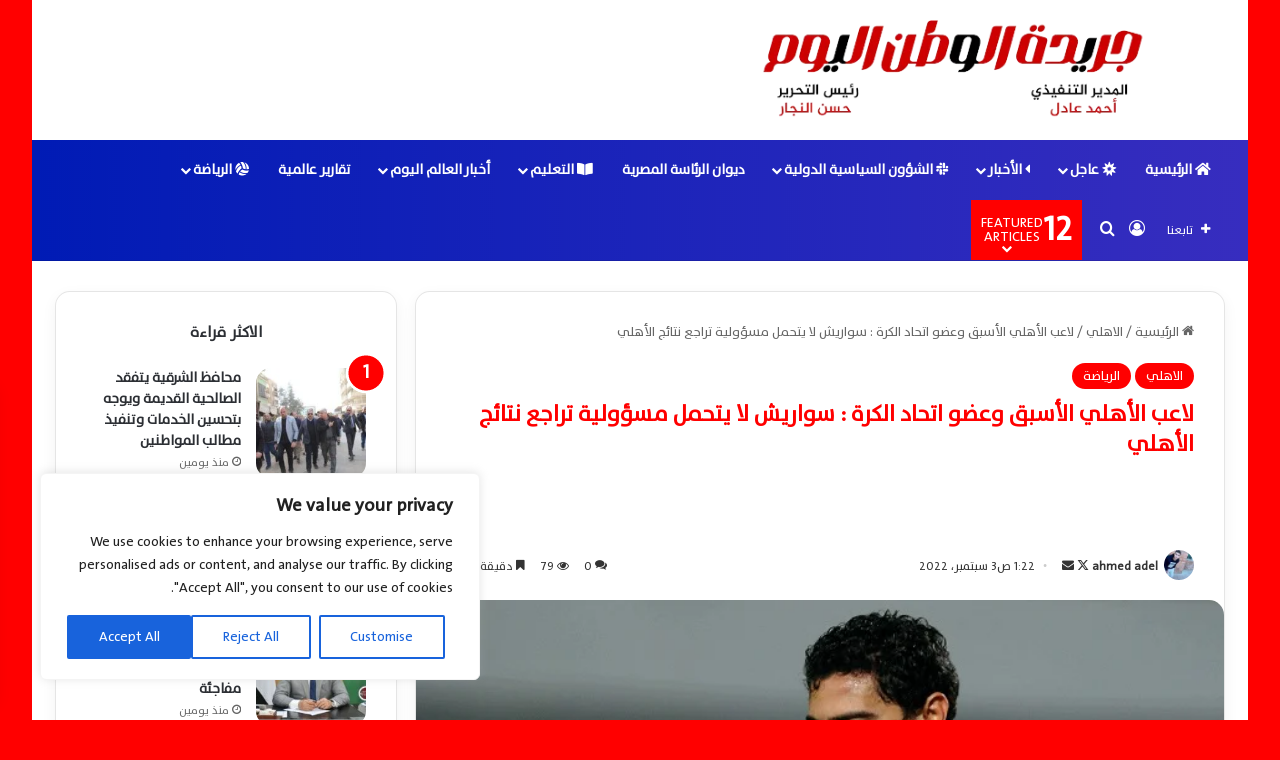

--- FILE ---
content_type: text/html; charset=UTF-8
request_url: https://elwatanelyoum.com/2022/09/%D9%84%D8%A7%D8%B9%D8%A8-%D8%A7%D9%84%D8%A3%D9%87%D9%84%D9%8A-%D8%A7%D9%84%D8%A3%D8%B3%D8%A8%D9%82-%D9%88%D8%B9%D8%B6%D9%88-%D8%A7%D8%AA%D8%AD%D8%A7%D8%AF-%D8%A7%D9%84%D9%83%D8%B1%D8%A9-%D8%B3%D9%88/
body_size: 66525
content:
<!DOCTYPE html>
<html dir="rtl" lang="ar" class="" data-skin="light">
<head>
	
	
	<script async src="https://pagead2.googlesyndication.com/pagead/js/adsbygoogle.js?client=ca-pub-7512087739850336"
     crossorigin="anonymous"></script>
	
	<meta name="google-site-verification" content="vnBx-2EGwF-Sa33GoL9UehAaSNPgUtqY3WGAleyB_r4" />
	<meta charset="UTF-8" />
	<link rel="profile" href="https://gmpg.org/xfn/11" />
	<title>لاعب الأهلي الأسبق وعضو اتحاد الكرة : سواريش لا يتحمل مسؤولية تراجع نتائج الأهلي &#8211; جريدة الوطن اليوم</title>

<meta http-equiv='x-dns-prefetch-control' content='on'>
<link rel='dns-prefetch' href='//cdnjs.cloudflare.com' />
<link rel='dns-prefetch' href='//ajax.googleapis.com' />
<link rel='dns-prefetch' href='//fonts.googleapis.com' />
<link rel='dns-prefetch' href='//fonts.gstatic.com' />
<link rel='dns-prefetch' href='//s.gravatar.com' />
<link rel='dns-prefetch' href='//www.google-analytics.com' />
<meta name='robots' content='max-image-preview:large' />
<link rel="alternate" type="application/rss+xml" title="جريدة الوطن اليوم &laquo; الخلاصة" href="https://elwatanelyoum.com/feed/" />
<link rel="alternate" type="application/rss+xml" title="جريدة الوطن اليوم &laquo; خلاصة التعليقات" href="https://elwatanelyoum.com/comments/feed/" />
<link rel="alternate" type="application/rss+xml" title="جريدة الوطن اليوم &laquo; لاعب الأهلي الأسبق وعضو اتحاد الكرة : سواريش لا يتحمل مسؤولية تراجع نتائج الأهلي خلاصة التعليقات" href="https://elwatanelyoum.com/2022/09/%d9%84%d8%a7%d8%b9%d8%a8-%d8%a7%d9%84%d8%a3%d9%87%d9%84%d9%8a-%d8%a7%d9%84%d8%a3%d8%b3%d8%a8%d9%82-%d9%88%d8%b9%d8%b6%d9%88-%d8%a7%d8%aa%d8%ad%d8%a7%d8%af-%d8%a7%d9%84%d9%83%d8%b1%d8%a9-%d8%b3%d9%88/feed/" />

		<style type="text/css">
			:root{				
			--tie-preset-gradient-1: linear-gradient(135deg, rgba(6, 147, 227, 1) 0%, rgb(155, 81, 224) 100%);
			--tie-preset-gradient-2: linear-gradient(135deg, rgb(122, 220, 180) 0%, rgb(0, 208, 130) 100%);
			--tie-preset-gradient-3: linear-gradient(135deg, rgba(252, 185, 0, 1) 0%, rgba(255, 105, 0, 1) 100%);
			--tie-preset-gradient-4: linear-gradient(135deg, rgba(255, 105, 0, 1) 0%, rgb(207, 46, 46) 100%);
			--tie-preset-gradient-5: linear-gradient(135deg, rgb(238, 238, 238) 0%, rgb(169, 184, 195) 100%);
			--tie-preset-gradient-6: linear-gradient(135deg, rgb(74, 234, 220) 0%, rgb(151, 120, 209) 20%, rgb(207, 42, 186) 40%, rgb(238, 44, 130) 60%, rgb(251, 105, 98) 80%, rgb(254, 248, 76) 100%);
			--tie-preset-gradient-7: linear-gradient(135deg, rgb(255, 206, 236) 0%, rgb(152, 150, 240) 100%);
			--tie-preset-gradient-8: linear-gradient(135deg, rgb(254, 205, 165) 0%, rgb(254, 45, 45) 50%, rgb(107, 0, 62) 100%);
			--tie-preset-gradient-9: linear-gradient(135deg, rgb(255, 203, 112) 0%, rgb(199, 81, 192) 50%, rgb(65, 88, 208) 100%);
			--tie-preset-gradient-10: linear-gradient(135deg, rgb(255, 245, 203) 0%, rgb(182, 227, 212) 50%, rgb(51, 167, 181) 100%);
			--tie-preset-gradient-11: linear-gradient(135deg, rgb(202, 248, 128) 0%, rgb(113, 206, 126) 100%);
			--tie-preset-gradient-12: linear-gradient(135deg, rgb(2, 3, 129) 0%, rgb(40, 116, 252) 100%);
			--tie-preset-gradient-13: linear-gradient(135deg, #4D34FA, #ad34fa);
			--tie-preset-gradient-14: linear-gradient(135deg, #0057FF, #31B5FF);
			--tie-preset-gradient-15: linear-gradient(135deg, #FF007A, #FF81BD);
			--tie-preset-gradient-16: linear-gradient(135deg, #14111E, #4B4462);
			--tie-preset-gradient-17: linear-gradient(135deg, #F32758, #FFC581);

			
					--main-nav-background: #FFFFFF;
					--main-nav-secondry-background: rgba(0,0,0,0.03);
					--main-nav-primary-color: #0088ff;
					--main-nav-contrast-primary-color: #FFFFFF;
					--main-nav-text-color: #2c2f34;
					--main-nav-secondry-text-color: rgba(0,0,0,0.5);
					--main-nav-main-border-color: rgba(0,0,0,0.1);
					--main-nav-secondry-border-color: rgba(0,0,0,0.08);
				
			}
		</style>
	<link rel="alternate" title="oEmbed (JSON)" type="application/json+oembed" href="https://elwatanelyoum.com/wp-json/oembed/1.0/embed?url=https%3A%2F%2Felwatanelyoum.com%2F2022%2F09%2F%25d9%2584%25d8%25a7%25d8%25b9%25d8%25a8-%25d8%25a7%25d9%2584%25d8%25a3%25d9%2587%25d9%2584%25d9%258a-%25d8%25a7%25d9%2584%25d8%25a3%25d8%25b3%25d8%25a8%25d9%2582-%25d9%2588%25d8%25b9%25d8%25b6%25d9%2588-%25d8%25a7%25d8%25aa%25d8%25ad%25d8%25a7%25d8%25af-%25d8%25a7%25d9%2584%25d9%2583%25d8%25b1%25d8%25a9-%25d8%25b3%25d9%2588%2F" />
<link rel="alternate" title="oEmbed (XML)" type="text/xml+oembed" href="https://elwatanelyoum.com/wp-json/oembed/1.0/embed?url=https%3A%2F%2Felwatanelyoum.com%2F2022%2F09%2F%25d9%2584%25d8%25a7%25d8%25b9%25d8%25a8-%25d8%25a7%25d9%2584%25d8%25a3%25d9%2587%25d9%2584%25d9%258a-%25d8%25a7%25d9%2584%25d8%25a3%25d8%25b3%25d8%25a8%25d9%2582-%25d9%2588%25d8%25b9%25d8%25b6%25d9%2588-%25d8%25a7%25d8%25aa%25d8%25ad%25d8%25a7%25d8%25af-%25d8%25a7%25d9%2584%25d9%2583%25d8%25b1%25d8%25a9-%25d8%25b3%25d9%2588%2F&#038;format=xml" />
<meta name="viewport" content="width=device-width, initial-scale=1.0" /><style id='wp-img-auto-sizes-contain-inline-css' type='text/css'>
img:is([sizes=auto i],[sizes^="auto," i]){contain-intrinsic-size:3000px 1500px}
/*# sourceURL=wp-img-auto-sizes-contain-inline-css */
</style>
<style id='wp-emoji-styles-inline-css' type='text/css'>

	img.wp-smiley, img.emoji {
		display: inline !important;
		border: none !important;
		box-shadow: none !important;
		height: 1em !important;
		width: 1em !important;
		margin: 0 0.07em !important;
		vertical-align: -0.1em !important;
		background: none !important;
		padding: 0 !important;
	}
/*# sourceURL=wp-emoji-styles-inline-css */
</style>
<link rel='stylesheet' id='uaf_client_css-css' href='https://elwatanelyoum.com/wp-content/uploads/useanyfont/uaf.css?ver=1768662404' type='text/css' media='all' />
<link rel='stylesheet' id='wmvp-style-videos-list-css' href='https://elwatanelyoum.com/wp-content/plugins/wm-video-playlists/assets/css/style.css?ver=1.0.2' type='text/css' media='all' />
<link rel='stylesheet' id='tie-css-base-css' href='https://elwatanelyoum.com/wp-content/themes/jannah/assets/css/base.min.css?ver=7.5.1' type='text/css' media='all' />
<link rel='stylesheet' id='tie-css-styles-css' href='https://elwatanelyoum.com/wp-content/themes/jannah/assets/css/style.min.css?ver=7.5.1' type='text/css' media='all' />
<link rel='stylesheet' id='tie-css-widgets-css' href='https://elwatanelyoum.com/wp-content/themes/jannah/assets/css/widgets.min.css?ver=7.5.1' type='text/css' media='all' />
<link rel='stylesheet' id='tie-css-helpers-css' href='https://elwatanelyoum.com/wp-content/themes/jannah/assets/css/helpers.min.css?ver=7.5.1' type='text/css' media='all' />
<link rel='stylesheet' id='tie-fontawesome5-css' href='https://elwatanelyoum.com/wp-content/themes/jannah/assets/css/fontawesome.css?ver=7.5.1' type='text/css' media='all' />
<link rel='stylesheet' id='tie-css-ilightbox-css' href='https://elwatanelyoum.com/wp-content/themes/jannah/assets/ilightbox/dark-skin/skin.css?ver=7.5.1' type='text/css' media='all' />
<link rel='stylesheet' id='tie-css-shortcodes-css' href='https://elwatanelyoum.com/wp-content/themes/jannah/assets/css/plugins/shortcodes.min.css?ver=7.5.1' type='text/css' media='all' />
<link rel='stylesheet' id='tie-css-single-css' href='https://elwatanelyoum.com/wp-content/themes/jannah/assets/css/single.min.css?ver=7.5.1' type='text/css' media='all' />
<link rel='stylesheet' id='tie-css-print-css' href='https://elwatanelyoum.com/wp-content/themes/jannah/assets/css/print.css?ver=7.5.1' type='text/css' media='print' />
<link rel='stylesheet' id='taqyeem-styles-css' href='https://elwatanelyoum.com/wp-content/themes/jannah/assets/css/plugins/taqyeem.min.css?ver=7.5.1' type='text/css' media='all' />
<style id='taqyeem-styles-inline-css' type='text/css'>
.entry-header h1.entry-title{font-size: 22px;font-weight: 700;}#tie-wrapper .mag-box.big-post-left-box li:not(:first-child) .post-title,#tie-wrapper .mag-box.big-post-top-box li:not(:first-child) .post-title,#tie-wrapper .mag-box.half-box li:not(:first-child) .post-title,#tie-wrapper .mag-box.big-thumb-left-box li:not(:first-child) .post-title,#tie-wrapper .mag-box.scrolling-box .slide .post-title,#tie-wrapper .mag-box.miscellaneous-box li:not(:first-child) .post-title{font-weight: 500;}#tie-body{background-color: #ff0000;}:root:root{--brand-color: #ff0000;--dark-brand-color: #cd0000;--bright-color: #FFFFFF;--base-color: #2c2f34;}#footer-widgets-container{border-top: 8px solid #ff0000;-webkit-box-shadow: 0 -5px 0 rgba(0,0,0,0.07); -moz-box-shadow: 0 -8px 0 rgba(0,0,0,0.07); box-shadow: 0 -8px 0 rgba(0,0,0,0.07);}#reading-position-indicator{box-shadow: 0 0 10px rgba( 255,0,0,0.7);}:root:root{--brand-color: #ff0000;--dark-brand-color: #cd0000;--bright-color: #FFFFFF;--base-color: #2c2f34;}#footer-widgets-container{border-top: 8px solid #ff0000;-webkit-box-shadow: 0 -5px 0 rgba(0,0,0,0.07); -moz-box-shadow: 0 -8px 0 rgba(0,0,0,0.07); box-shadow: 0 -8px 0 rgba(0,0,0,0.07);}#reading-position-indicator{box-shadow: 0 0 10px rgba( 255,0,0,0.7);}.tie-weather-widget.widget,.container-wrapper{box-shadow: 0 5px 15px 0 rgba(0,0,0,0.05);}.dark-skin .tie-weather-widget.widget,.dark-skin .container-wrapper{box-shadow: 0 5px 15px 0 rgba(0,0,0,0.2);}#top-nav,#top-nav .sub-menu,#top-nav .comp-sub-menu,#top-nav .ticker-content,#top-nav .ticker-swipe,.top-nav-boxed #top-nav .topbar-wrapper,.top-nav-dark .top-menu ul,#autocomplete-suggestions.search-in-top-nav{background-color : #25282b;}#top-nav *,#autocomplete-suggestions.search-in-top-nav{border-color: rgba( #FFFFFF,0.08);}#top-nav .icon-basecloud-bg:after{color: #25282b;}#top-nav a:not(:hover),#top-nav input,#top-nav #search-submit,#top-nav .fa-spinner,#top-nav .dropdown-social-icons li a span,#top-nav .components > li .social-link:not(:hover) span,#autocomplete-suggestions.search-in-top-nav a{color: #ffffff;}#top-nav input::-moz-placeholder{color: #ffffff;}#top-nav input:-moz-placeholder{color: #ffffff;}#top-nav input:-ms-input-placeholder{color: #ffffff;}#top-nav input::-webkit-input-placeholder{color: #ffffff;}#top-nav,.search-in-top-nav{--tie-buttons-color: #ff0000;--tie-buttons-border-color: #ff0000;--tie-buttons-text: #FFFFFF;--tie-buttons-hover-color: #e10000;}#top-nav a:hover,#top-nav .menu li:hover > a,#top-nav .menu > .tie-current-menu > a,#top-nav .components > li:hover > a,#top-nav .components #search-submit:hover,#autocomplete-suggestions.search-in-top-nav .post-title a:hover{color: #ff0000;}#top-nav,#top-nav .comp-sub-menu,#top-nav .tie-weather-widget{color: #0a0a0a;}#autocomplete-suggestions.search-in-top-nav .post-meta,#autocomplete-suggestions.search-in-top-nav .post-meta a:not(:hover){color: rgba( 10,10,10,0.7 );}#top-nav .weather-icon .icon-cloud,#top-nav .weather-icon .icon-basecloud-bg,#top-nav .weather-icon .icon-cloud-behind{color: #0a0a0a !important;}.main-nav-boxed .main-nav.fixed-nav,#main-nav{background: #001bb5;background: -webkit-linear-gradient(90deg,#372dbf,#001bb5 );background: -moz-linear-gradient(90deg,#372dbf,#001bb5 );background: -o-linear-gradient(90deg,#372dbf,#001bb5 );background: linear-gradient(90deg,#001bb5,#372dbf );}#main-nav .icon-basecloud-bg:after{color: inherit !important;}#main-nav,#main-nav .menu-sub-content,#main-nav .comp-sub-menu,#main-nav ul.cats-vertical li a.is-active,#main-nav ul.cats-vertical li a:hover,#autocomplete-suggestions.search-in-main-nav{background-color: rgb(28,36,186);}#main-nav{border-width: 0;}#theme-header #main-nav:not(.fixed-nav){bottom: 0;}#main-nav .icon-basecloud-bg:after{color: rgb(28,36,186);}#autocomplete-suggestions.search-in-main-nav{border-color: rgba(255,255,255,0.07);}.main-nav-boxed #main-nav .main-menu-wrapper{border-width: 0;}#main-nav a:not(:hover),#main-nav a.social-link:not(:hover) span,#main-nav .dropdown-social-icons li a span,#autocomplete-suggestions.search-in-main-nav a{color: #ffffff;}#theme-header:not(.main-nav-boxed) #main-nav,.main-nav-boxed .main-menu-wrapper{border-bottom-width:1px !important;border-style: solid;border-right: 0 none;border-left : 0 none;}.main-nav-boxed #main-nav.fixed-nav{box-shadow: none;}.main-nav,.search-in-main-nav{--main-nav-primary-color: #ff0000;--tie-buttons-color: #ff0000;--tie-buttons-border-color: #ff0000;--tie-buttons-text: #FFFFFF;--tie-buttons-hover-color: #e10000;}#main-nav .mega-links-head:after,#main-nav .cats-horizontal a.is-active,#main-nav .cats-horizontal a:hover,#main-nav .spinner > div{background-color: #ff0000;}#main-nav .menu ul li:hover > a,#main-nav .menu ul li.current-menu-item:not(.mega-link-column) > a,#main-nav .components a:hover,#main-nav .components > li:hover > a,#main-nav #search-submit:hover,#main-nav .cats-vertical a.is-active,#main-nav .cats-vertical a:hover,#main-nav .mega-menu .post-meta a:hover,#main-nav .mega-menu .post-box-title a:hover,#autocomplete-suggestions.search-in-main-nav a:hover,#main-nav .spinner-circle:after{color: #ff0000;}#main-nav .menu > li.tie-current-menu > a,#main-nav .menu > li:hover > a,.theme-header #main-nav .mega-menu .cats-horizontal a.is-active,.theme-header #main-nav .mega-menu .cats-horizontal a:hover{color: #FFFFFF;}#main-nav .menu > li.tie-current-menu > a:before,#main-nav .menu > li:hover > a:before{border-top-color: #FFFFFF;}#main-nav,#main-nav input,#main-nav #search-submit,#main-nav .fa-spinner,#main-nav .comp-sub-menu,#main-nav .tie-weather-widget{color: #0a0a0a;}#main-nav input::-moz-placeholder{color: #0a0a0a;}#main-nav input:-moz-placeholder{color: #0a0a0a;}#main-nav input:-ms-input-placeholder{color: #0a0a0a;}#main-nav input::-webkit-input-placeholder{color: #0a0a0a;}#main-nav .mega-menu .post-meta,#main-nav .mega-menu .post-meta a,#autocomplete-suggestions.search-in-main-nav .post-meta{color: rgba(10,10,10,0.6);}#main-nav .weather-icon .icon-cloud,#main-nav .weather-icon .icon-basecloud-bg,#main-nav .weather-icon .icon-cloud-behind{color: #0a0a0a !important;}#tie-popup-adblock .container-wrapper{background-color: #77539e !important;color: #FFFFFF;}#tie-popup-adblock .container-wrapper .tie-btn-close:before{color: #FFFFFF;}.tie-cat-22151,.tie-cat-item-22151 > span{background-color:#e67e22 !important;color:#FFFFFF !important;}.tie-cat-22151:after{border-top-color:#e67e22 !important;}.tie-cat-22151:hover{background-color:#c86004 !important;}.tie-cat-22151:hover:after{border-top-color:#c86004 !important;}.tie-cat-22152,.tie-cat-item-22152 > span{background-color:#2ecc71 !important;color:#FFFFFF !important;}.tie-cat-22152:after{border-top-color:#2ecc71 !important;}.tie-cat-22152:hover{background-color:#10ae53 !important;}.tie-cat-22152:hover:after{border-top-color:#10ae53 !important;}.tie-cat-22153,.tie-cat-item-22153 > span{background-color:#9b59b6 !important;color:#FFFFFF !important;}.tie-cat-22153:after{border-top-color:#9b59b6 !important;}.tie-cat-22153:hover{background-color:#7d3b98 !important;}.tie-cat-22153:hover:after{border-top-color:#7d3b98 !important;}.tie-cat-22154,.tie-cat-item-22154 > span{background-color:#34495e !important;color:#FFFFFF !important;}.tie-cat-22154:after{border-top-color:#34495e !important;}.tie-cat-22154:hover{background-color:#162b40 !important;}.tie-cat-22154:hover:after{border-top-color:#162b40 !important;}.tie-cat-22155,.tie-cat-item-22155 > span{background-color:#795548 !important;color:#FFFFFF !important;}.tie-cat-22155:after{border-top-color:#795548 !important;}.tie-cat-22155:hover{background-color:#5b372a !important;}.tie-cat-22155:hover:after{border-top-color:#5b372a !important;}.tie-cat-22156,.tie-cat-item-22156 > span{background-color:#4CAF50 !important;color:#FFFFFF !important;}.tie-cat-22156:after{border-top-color:#4CAF50 !important;}.tie-cat-22156:hover{background-color:#2e9132 !important;}.tie-cat-22156:hover:after{border-top-color:#2e9132 !important;}@media (min-width: 992px){.sidebar{width: 31%;}.main-content{width: 69%;}}.meta-views.meta-item .tie-icon-fire:before{content: "\f06e" !important;}body .mag-box .breaking,body .social-icons-widget .social-icons-item .social-link,body .widget_product_tag_cloud a,body .widget_tag_cloud a,body .post-tags a,body .widget_layered_nav_filters a,body .post-bottom-meta-title,body .post-bottom-meta a,body .post-cat,body .show-more-button,body #instagram-link.is-expanded .follow-button,body .cat-counter a + span,body .mag-box-options .slider-arrow-nav a,body .main-menu .cats-horizontal li a,body #instagram-link.is-compact,body .pages-numbers a,body .pages-nav-item,body .bp-pagination-links .page-numbers,body .fullwidth-area .widget_tag_cloud .tagcloud a,body ul.breaking-news-nav li.jnt-prev,body ul.breaking-news-nav li.jnt-next,body #tie-popup-search-mobile table.gsc-search-box{border-radius: 35px;}body .mag-box ul.breaking-news-nav li{border: 0 !important;}body #instagram-link.is-compact{padding-right: 40px;padding-left: 40px;}body .post-bottom-meta-title,body .post-bottom-meta a,body .more-link{padding-right: 15px;padding-left: 15px;}body #masonry-grid .container-wrapper .post-thumb img{border-radius: 0px;}body .video-thumbnail,body .review-item,body .review-summary,body .user-rate-wrap,body textarea,body input,body select{border-radius: 5px;}body .post-content-slideshow,body #tie-read-next,body .prev-next-post-nav .post-thumb,body .post-thumb img,body .container-wrapper,body .tie-popup-container .container-wrapper,body .widget,body .grid-slider-wrapper .grid-item,body .slider-vertical-navigation .slide,body .boxed-slider:not(.grid-slider-wrapper) .slide,body .buddypress-wrap .activity-list .load-more a,body .buddypress-wrap .activity-list .load-newest a,body .woocommerce .products .product .product-img img,body .woocommerce .products .product .product-img,body .woocommerce .woocommerce-tabs,body .woocommerce div.product .related.products,body .woocommerce div.product .up-sells.products,body .woocommerce .cart_totals,.woocommerce .cross-sells,body .big-thumb-left-box-inner,body .miscellaneous-box .posts-items li:first-child,body .single-big-img,body .masonry-with-spaces .container-wrapper .slide,body .news-gallery-items li .post-thumb,body .scroll-2-box .slide,.magazine1.archive:not(.bbpress) .entry-header-outer,.magazine1.search .entry-header-outer,.magazine1.archive:not(.bbpress) .mag-box .container-wrapper,.magazine1.search .mag-box .container-wrapper,body.magazine1 .entry-header-outer + .mag-box,body .digital-rating-static,body .entry q,body .entry blockquote,body #instagram-link.is-expanded,body.single-post .featured-area,body.post-layout-8 #content,body .footer-boxed-widget-area,body .tie-video-main-slider,body .post-thumb-overlay,body .widget_media_image img,body .stream-item-mag img,body .media-page-layout .post-element{border-radius: 15px;}#subcategories-section .container-wrapper{border-radius: 15px !important;margin-top: 15px !important;border-top-width: 1px !important;}@media (max-width: 767px) {.tie-video-main-slider iframe{border-top-right-radius: 15px;border-top-left-radius: 15px;}}.magazine1.archive:not(.bbpress) .mag-box .container-wrapper,.magazine1.search .mag-box .container-wrapper{margin-top: 15px;border-top-width: 1px;}body .section-wrapper:not(.container-full) .wide-slider-wrapper .slider-main-container,body .section-wrapper:not(.container-full) .wide-slider-three-slids-wrapper{border-radius: 15px;overflow: hidden;}body .wide-slider-nav-wrapper,body .share-buttons-bottom,body .first-post-gradient li:first-child .post-thumb:after,body .scroll-2-box .post-thumb:after{border-bottom-left-radius: 15px;border-bottom-right-radius: 15px;}body .main-menu .menu-sub-content,body .comp-sub-menu{border-bottom-left-radius: 10px;border-bottom-right-radius: 10px;}body.single-post .featured-area{overflow: hidden;}body #check-also-box.check-also-left{border-top-right-radius: 15px;border-bottom-right-radius: 15px;}body #check-also-box.check-also-right{border-top-left-radius: 15px;border-bottom-left-radius: 15px;}body .mag-box .breaking-news-nav li:last-child{border-top-right-radius: 35px;border-bottom-right-radius: 35px;}body .mag-box .breaking-title:before{border-top-right-radius: 35px;border-bottom-right-radius: 35px;}body .tabs li:last-child a,body .full-overlay-title li:not(.no-post-thumb) .block-title-overlay{border-top-left-radius: 15px;}body .center-overlay-title li:not(.no-post-thumb) .block-title-overlay,body .tabs li:first-child a{border-top-right-radius: 15px;}
/*# sourceURL=taqyeem-styles-inline-css */
</style>
<script type="text/javascript" id="cookie-law-info-js-extra">
/* <![CDATA[ */
var _ckyConfig = {"_ipData":[],"_assetsURL":"https://elwatanelyoum.com/wp-content/plugins/cookie-law-info/lite/frontend/images/","_publicURL":"https://elwatanelyoum.com","_expiry":"365","_categories":[{"name":"Necessary","slug":"necessary","isNecessary":true,"ccpaDoNotSell":true,"cookies":[],"active":true,"defaultConsent":{"gdpr":true,"ccpa":true}},{"name":"Functional","slug":"functional","isNecessary":false,"ccpaDoNotSell":true,"cookies":[],"active":true,"defaultConsent":{"gdpr":false,"ccpa":false}},{"name":"Analytics","slug":"analytics","isNecessary":false,"ccpaDoNotSell":true,"cookies":[],"active":true,"defaultConsent":{"gdpr":false,"ccpa":false}},{"name":"Performance","slug":"performance","isNecessary":false,"ccpaDoNotSell":true,"cookies":[],"active":true,"defaultConsent":{"gdpr":false,"ccpa":false}},{"name":"Advertisement","slug":"advertisement","isNecessary":false,"ccpaDoNotSell":true,"cookies":[],"active":true,"defaultConsent":{"gdpr":false,"ccpa":false}}],"_activeLaw":"gdpr","_rootDomain":"","_block":"1","_showBanner":"1","_bannerConfig":{"settings":{"type":"box","preferenceCenterType":"popup","position":"bottom-left","applicableLaw":"gdpr"},"behaviours":{"reloadBannerOnAccept":false,"loadAnalyticsByDefault":false,"animations":{"onLoad":"animate","onHide":"sticky"}},"config":{"revisitConsent":{"status":true,"tag":"revisit-consent","position":"bottom-left","meta":{"url":"#"},"styles":{"background-color":"#0056A7"},"elements":{"title":{"type":"text","tag":"revisit-consent-title","status":true,"styles":{"color":"#0056a7"}}}},"preferenceCenter":{"toggle":{"status":true,"tag":"detail-category-toggle","type":"toggle","states":{"active":{"styles":{"background-color":"#1863DC"}},"inactive":{"styles":{"background-color":"#D0D5D2"}}}}},"categoryPreview":{"status":false,"toggle":{"status":true,"tag":"detail-category-preview-toggle","type":"toggle","states":{"active":{"styles":{"background-color":"#1863DC"}},"inactive":{"styles":{"background-color":"#D0D5D2"}}}}},"videoPlaceholder":{"status":true,"styles":{"background-color":"#000000","border-color":"#000000","color":"#ffffff"}},"readMore":{"status":false,"tag":"readmore-button","type":"link","meta":{"noFollow":true,"newTab":true},"styles":{"color":"#1863DC","background-color":"transparent","border-color":"transparent"}},"showMore":{"status":true,"tag":"show-desc-button","type":"button","styles":{"color":"#1863DC"}},"showLess":{"status":true,"tag":"hide-desc-button","type":"button","styles":{"color":"#1863DC"}},"alwaysActive":{"status":true,"tag":"always-active","styles":{"color":"#008000"}},"manualLinks":{"status":true,"tag":"manual-links","type":"link","styles":{"color":"#1863DC"}},"auditTable":{"status":true},"optOption":{"status":true,"toggle":{"status":true,"tag":"optout-option-toggle","type":"toggle","states":{"active":{"styles":{"background-color":"#1863dc"}},"inactive":{"styles":{"background-color":"#FFFFFF"}}}}}}},"_version":"3.3.9.1","_logConsent":"1","_tags":[{"tag":"accept-button","styles":{"color":"#FFFFFF","background-color":"#1863DC","border-color":"#1863DC"}},{"tag":"reject-button","styles":{"color":"#1863DC","background-color":"transparent","border-color":"#1863DC"}},{"tag":"settings-button","styles":{"color":"#1863DC","background-color":"transparent","border-color":"#1863DC"}},{"tag":"readmore-button","styles":{"color":"#1863DC","background-color":"transparent","border-color":"transparent"}},{"tag":"donotsell-button","styles":{"color":"#1863DC","background-color":"transparent","border-color":"transparent"}},{"tag":"show-desc-button","styles":{"color":"#1863DC"}},{"tag":"hide-desc-button","styles":{"color":"#1863DC"}},{"tag":"cky-always-active","styles":[]},{"tag":"cky-link","styles":[]},{"tag":"accept-button","styles":{"color":"#FFFFFF","background-color":"#1863DC","border-color":"#1863DC"}},{"tag":"revisit-consent","styles":{"background-color":"#0056A7"}}],"_shortCodes":[{"key":"cky_readmore","content":"\u003Ca href=\"#\" class=\"cky-policy\" aria-label=\"Cookie Policy\" target=\"_blank\" rel=\"noopener\" data-cky-tag=\"readmore-button\"\u003ECookie Policy\u003C/a\u003E","tag":"readmore-button","status":false,"attributes":{"rel":"nofollow","target":"_blank"}},{"key":"cky_show_desc","content":"\u003Cbutton class=\"cky-show-desc-btn\" data-cky-tag=\"show-desc-button\" aria-label=\"Show more\"\u003EShow more\u003C/button\u003E","tag":"show-desc-button","status":true,"attributes":[]},{"key":"cky_hide_desc","content":"\u003Cbutton class=\"cky-show-desc-btn\" data-cky-tag=\"hide-desc-button\" aria-label=\"Show less\"\u003EShow less\u003C/button\u003E","tag":"hide-desc-button","status":true,"attributes":[]},{"key":"cky_optout_show_desc","content":"[cky_optout_show_desc]","tag":"optout-show-desc-button","status":true,"attributes":[]},{"key":"cky_optout_hide_desc","content":"[cky_optout_hide_desc]","tag":"optout-hide-desc-button","status":true,"attributes":[]},{"key":"cky_category_toggle_label","content":"[cky_{{status}}_category_label] [cky_preference_{{category_slug}}_title]","tag":"","status":true,"attributes":[]},{"key":"cky_enable_category_label","content":"Enable","tag":"","status":true,"attributes":[]},{"key":"cky_disable_category_label","content":"Disable","tag":"","status":true,"attributes":[]},{"key":"cky_video_placeholder","content":"\u003Cdiv class=\"video-placeholder-normal\" data-cky-tag=\"video-placeholder\" id=\"[UNIQUEID]\"\u003E\u003Cp class=\"video-placeholder-text-normal\" data-cky-tag=\"placeholder-title\"\u003EPlease accept cookies to access this content\u003C/p\u003E\u003C/div\u003E","tag":"","status":true,"attributes":[]},{"key":"cky_enable_optout_label","content":"Enable","tag":"","status":true,"attributes":[]},{"key":"cky_disable_optout_label","content":"Disable","tag":"","status":true,"attributes":[]},{"key":"cky_optout_toggle_label","content":"[cky_{{status}}_optout_label] [cky_optout_option_title]","tag":"","status":true,"attributes":[]},{"key":"cky_optout_option_title","content":"Do Not Sell or Share My Personal Information","tag":"","status":true,"attributes":[]},{"key":"cky_optout_close_label","content":"Close","tag":"","status":true,"attributes":[]},{"key":"cky_preference_close_label","content":"Close","tag":"","status":true,"attributes":[]}],"_rtl":"","_language":"en","_providersToBlock":[]};
var _ckyStyles = {"css":".cky-overlay{background: #000000; opacity: 0.4; position: fixed; top: 0; left: 0; width: 100%; height: 100%; z-index: 99999999;}.cky-hide{display: none;}.cky-btn-revisit-wrapper{display: flex; align-items: center; justify-content: center; background: #0056a7; width: 45px; height: 45px; border-radius: 50%; position: fixed; z-index: 999999; cursor: pointer;}.cky-revisit-bottom-left{bottom: 15px; left: 15px;}.cky-revisit-bottom-right{bottom: 15px; right: 15px;}.cky-btn-revisit-wrapper .cky-btn-revisit{display: flex; align-items: center; justify-content: center; background: none; border: none; cursor: pointer; position: relative; margin: 0; padding: 0;}.cky-btn-revisit-wrapper .cky-btn-revisit img{max-width: fit-content; margin: 0; height: 30px; width: 30px;}.cky-revisit-bottom-left:hover::before{content: attr(data-tooltip); position: absolute; background: #4e4b66; color: #ffffff; left: calc(100% + 7px); font-size: 12px; line-height: 16px; width: max-content; padding: 4px 8px; border-radius: 4px;}.cky-revisit-bottom-left:hover::after{position: absolute; content: \"\"; border: 5px solid transparent; left: calc(100% + 2px); border-left-width: 0; border-right-color: #4e4b66;}.cky-revisit-bottom-right:hover::before{content: attr(data-tooltip); position: absolute; background: #4e4b66; color: #ffffff; right: calc(100% + 7px); font-size: 12px; line-height: 16px; width: max-content; padding: 4px 8px; border-radius: 4px;}.cky-revisit-bottom-right:hover::after{position: absolute; content: \"\"; border: 5px solid transparent; right: calc(100% + 2px); border-right-width: 0; border-left-color: #4e4b66;}.cky-revisit-hide{display: none;}.cky-consent-container{position: fixed; width: 440px; box-sizing: border-box; z-index: 9999999; border-radius: 6px;}.cky-consent-container .cky-consent-bar{background: #ffffff; border: 1px solid; padding: 20px 26px; box-shadow: 0 -1px 10px 0 #acabab4d; border-radius: 6px;}.cky-box-bottom-left{bottom: 40px; left: 40px;}.cky-box-bottom-right{bottom: 40px; right: 40px;}.cky-box-top-left{top: 40px; left: 40px;}.cky-box-top-right{top: 40px; right: 40px;}.cky-custom-brand-logo-wrapper .cky-custom-brand-logo{width: 100px; height: auto; margin: 0 0 12px 0;}.cky-notice .cky-title{color: #212121; font-weight: 700; font-size: 18px; line-height: 24px; margin: 0 0 12px 0;}.cky-notice-des *,.cky-preference-content-wrapper *,.cky-accordion-header-des *,.cky-gpc-wrapper .cky-gpc-desc *{font-size: 14px;}.cky-notice-des{color: #212121; font-size: 14px; line-height: 24px; font-weight: 400;}.cky-notice-des img{height: 25px; width: 25px;}.cky-consent-bar .cky-notice-des p,.cky-gpc-wrapper .cky-gpc-desc p,.cky-preference-body-wrapper .cky-preference-content-wrapper p,.cky-accordion-header-wrapper .cky-accordion-header-des p,.cky-cookie-des-table li div:last-child p{color: inherit; margin-top: 0; overflow-wrap: break-word;}.cky-notice-des P:last-child,.cky-preference-content-wrapper p:last-child,.cky-cookie-des-table li div:last-child p:last-child,.cky-gpc-wrapper .cky-gpc-desc p:last-child{margin-bottom: 0;}.cky-notice-des a.cky-policy,.cky-notice-des button.cky-policy{font-size: 14px; color: #1863dc; white-space: nowrap; cursor: pointer; background: transparent; border: 1px solid; text-decoration: underline;}.cky-notice-des button.cky-policy{padding: 0;}.cky-notice-des a.cky-policy:focus-visible,.cky-notice-des button.cky-policy:focus-visible,.cky-preference-content-wrapper .cky-show-desc-btn:focus-visible,.cky-accordion-header .cky-accordion-btn:focus-visible,.cky-preference-header .cky-btn-close:focus-visible,.cky-switch input[type=\"checkbox\"]:focus-visible,.cky-footer-wrapper a:focus-visible,.cky-btn:focus-visible{outline: 2px solid #1863dc; outline-offset: 2px;}.cky-btn:focus:not(:focus-visible),.cky-accordion-header .cky-accordion-btn:focus:not(:focus-visible),.cky-preference-content-wrapper .cky-show-desc-btn:focus:not(:focus-visible),.cky-btn-revisit-wrapper .cky-btn-revisit:focus:not(:focus-visible),.cky-preference-header .cky-btn-close:focus:not(:focus-visible),.cky-consent-bar .cky-banner-btn-close:focus:not(:focus-visible){outline: 0;}button.cky-show-desc-btn:not(:hover):not(:active){color: #1863dc; background: transparent;}button.cky-accordion-btn:not(:hover):not(:active),button.cky-banner-btn-close:not(:hover):not(:active),button.cky-btn-revisit:not(:hover):not(:active),button.cky-btn-close:not(:hover):not(:active){background: transparent;}.cky-consent-bar button:hover,.cky-modal.cky-modal-open button:hover,.cky-consent-bar button:focus,.cky-modal.cky-modal-open button:focus{text-decoration: none;}.cky-notice-btn-wrapper{display: flex; justify-content: flex-start; align-items: center; flex-wrap: wrap; margin-top: 16px;}.cky-notice-btn-wrapper .cky-btn{text-shadow: none; box-shadow: none;}.cky-btn{flex: auto; max-width: 100%; font-size: 14px; font-family: inherit; line-height: 24px; padding: 8px; font-weight: 500; margin: 0 8px 0 0; border-radius: 2px; cursor: pointer; text-align: center; text-transform: none; min-height: 0;}.cky-btn:hover{opacity: 0.8;}.cky-btn-customize{color: #1863dc; background: transparent; border: 2px solid #1863dc;}.cky-btn-reject{color: #1863dc; background: transparent; border: 2px solid #1863dc;}.cky-btn-accept{background: #1863dc; color: #ffffff; border: 2px solid #1863dc;}.cky-btn:last-child{margin-right: 0;}@media (max-width: 576px){.cky-box-bottom-left{bottom: 0; left: 0;}.cky-box-bottom-right{bottom: 0; right: 0;}.cky-box-top-left{top: 0; left: 0;}.cky-box-top-right{top: 0; right: 0;}}@media (max-width: 440px){.cky-box-bottom-left, .cky-box-bottom-right, .cky-box-top-left, .cky-box-top-right{width: 100%; max-width: 100%;}.cky-consent-container .cky-consent-bar{padding: 20px 0;}.cky-custom-brand-logo-wrapper, .cky-notice .cky-title, .cky-notice-des, .cky-notice-btn-wrapper{padding: 0 24px;}.cky-notice-des{max-height: 40vh; overflow-y: scroll;}.cky-notice-btn-wrapper{flex-direction: column; margin-top: 0;}.cky-btn{width: 100%; margin: 10px 0 0 0;}.cky-notice-btn-wrapper .cky-btn-customize{order: 2;}.cky-notice-btn-wrapper .cky-btn-reject{order: 3;}.cky-notice-btn-wrapper .cky-btn-accept{order: 1; margin-top: 16px;}}@media (max-width: 352px){.cky-notice .cky-title{font-size: 16px;}.cky-notice-des *{font-size: 12px;}.cky-notice-des, .cky-btn{font-size: 12px;}}.cky-modal.cky-modal-open{display: flex; visibility: visible; -webkit-transform: translate(-50%, -50%); -moz-transform: translate(-50%, -50%); -ms-transform: translate(-50%, -50%); -o-transform: translate(-50%, -50%); transform: translate(-50%, -50%); top: 50%; left: 50%; transition: all 1s ease;}.cky-modal{box-shadow: 0 32px 68px rgba(0, 0, 0, 0.3); margin: 0 auto; position: fixed; max-width: 100%; background: #ffffff; top: 50%; box-sizing: border-box; border-radius: 6px; z-index: 999999999; color: #212121; -webkit-transform: translate(-50%, 100%); -moz-transform: translate(-50%, 100%); -ms-transform: translate(-50%, 100%); -o-transform: translate(-50%, 100%); transform: translate(-50%, 100%); visibility: hidden; transition: all 0s ease;}.cky-preference-center{max-height: 79vh; overflow: hidden; width: 845px; overflow: hidden; flex: 1 1 0; display: flex; flex-direction: column; border-radius: 6px;}.cky-preference-header{display: flex; align-items: center; justify-content: space-between; padding: 22px 24px; border-bottom: 1px solid;}.cky-preference-header .cky-preference-title{font-size: 18px; font-weight: 700; line-height: 24px;}.cky-preference-header .cky-btn-close{margin: 0; cursor: pointer; vertical-align: middle; padding: 0; background: none; border: none; width: 24px; height: 24px; min-height: 0; line-height: 0; text-shadow: none; box-shadow: none;}.cky-preference-header .cky-btn-close img{margin: 0; height: 10px; width: 10px;}.cky-preference-body-wrapper{padding: 0 24px; flex: 1; overflow: auto; box-sizing: border-box;}.cky-preference-content-wrapper,.cky-gpc-wrapper .cky-gpc-desc{font-size: 14px; line-height: 24px; font-weight: 400; padding: 12px 0;}.cky-preference-content-wrapper{border-bottom: 1px solid;}.cky-preference-content-wrapper img{height: 25px; width: 25px;}.cky-preference-content-wrapper .cky-show-desc-btn{font-size: 14px; font-family: inherit; color: #1863dc; text-decoration: none; line-height: 24px; padding: 0; margin: 0; white-space: nowrap; cursor: pointer; background: transparent; border-color: transparent; text-transform: none; min-height: 0; text-shadow: none; box-shadow: none;}.cky-accordion-wrapper{margin-bottom: 10px;}.cky-accordion{border-bottom: 1px solid;}.cky-accordion:last-child{border-bottom: none;}.cky-accordion .cky-accordion-item{display: flex; margin-top: 10px;}.cky-accordion .cky-accordion-body{display: none;}.cky-accordion.cky-accordion-active .cky-accordion-body{display: block; padding: 0 22px; margin-bottom: 16px;}.cky-accordion-header-wrapper{cursor: pointer; width: 100%;}.cky-accordion-item .cky-accordion-header{display: flex; justify-content: space-between; align-items: center;}.cky-accordion-header .cky-accordion-btn{font-size: 16px; font-family: inherit; color: #212121; line-height: 24px; background: none; border: none; font-weight: 700; padding: 0; margin: 0; cursor: pointer; text-transform: none; min-height: 0; text-shadow: none; box-shadow: none;}.cky-accordion-header .cky-always-active{color: #008000; font-weight: 600; line-height: 24px; font-size: 14px;}.cky-accordion-header-des{font-size: 14px; line-height: 24px; margin: 10px 0 16px 0;}.cky-accordion-chevron{margin-right: 22px; position: relative; cursor: pointer;}.cky-accordion-chevron-hide{display: none;}.cky-accordion .cky-accordion-chevron i::before{content: \"\"; position: absolute; border-right: 1.4px solid; border-bottom: 1.4px solid; border-color: inherit; height: 6px; width: 6px; -webkit-transform: rotate(-45deg); -moz-transform: rotate(-45deg); -ms-transform: rotate(-45deg); -o-transform: rotate(-45deg); transform: rotate(-45deg); transition: all 0.2s ease-in-out; top: 8px;}.cky-accordion.cky-accordion-active .cky-accordion-chevron i::before{-webkit-transform: rotate(45deg); -moz-transform: rotate(45deg); -ms-transform: rotate(45deg); -o-transform: rotate(45deg); transform: rotate(45deg);}.cky-audit-table{background: #f4f4f4; border-radius: 6px;}.cky-audit-table .cky-empty-cookies-text{color: inherit; font-size: 12px; line-height: 24px; margin: 0; padding: 10px;}.cky-audit-table .cky-cookie-des-table{font-size: 12px; line-height: 24px; font-weight: normal; padding: 15px 10px; border-bottom: 1px solid; border-bottom-color: inherit; margin: 0;}.cky-audit-table .cky-cookie-des-table:last-child{border-bottom: none;}.cky-audit-table .cky-cookie-des-table li{list-style-type: none; display: flex; padding: 3px 0;}.cky-audit-table .cky-cookie-des-table li:first-child{padding-top: 0;}.cky-cookie-des-table li div:first-child{width: 100px; font-weight: 600; word-break: break-word; word-wrap: break-word;}.cky-cookie-des-table li div:last-child{flex: 1; word-break: break-word; word-wrap: break-word; margin-left: 8px;}.cky-footer-shadow{display: block; width: 100%; height: 40px; background: linear-gradient(180deg, rgba(255, 255, 255, 0) 0%, #ffffff 100%); position: absolute; bottom: calc(100% - 1px);}.cky-footer-wrapper{position: relative;}.cky-prefrence-btn-wrapper{display: flex; flex-wrap: wrap; align-items: center; justify-content: center; padding: 22px 24px; border-top: 1px solid;}.cky-prefrence-btn-wrapper .cky-btn{flex: auto; max-width: 100%; text-shadow: none; box-shadow: none;}.cky-btn-preferences{color: #1863dc; background: transparent; border: 2px solid #1863dc;}.cky-preference-header,.cky-preference-body-wrapper,.cky-preference-content-wrapper,.cky-accordion-wrapper,.cky-accordion,.cky-accordion-wrapper,.cky-footer-wrapper,.cky-prefrence-btn-wrapper{border-color: inherit;}@media (max-width: 845px){.cky-modal{max-width: calc(100% - 16px);}}@media (max-width: 576px){.cky-modal{max-width: 100%;}.cky-preference-center{max-height: 100vh;}.cky-prefrence-btn-wrapper{flex-direction: column;}.cky-accordion.cky-accordion-active .cky-accordion-body{padding-right: 0;}.cky-prefrence-btn-wrapper .cky-btn{width: 100%; margin: 10px 0 0 0;}.cky-prefrence-btn-wrapper .cky-btn-reject{order: 3;}.cky-prefrence-btn-wrapper .cky-btn-accept{order: 1; margin-top: 0;}.cky-prefrence-btn-wrapper .cky-btn-preferences{order: 2;}}@media (max-width: 425px){.cky-accordion-chevron{margin-right: 15px;}.cky-notice-btn-wrapper{margin-top: 0;}.cky-accordion.cky-accordion-active .cky-accordion-body{padding: 0 15px;}}@media (max-width: 352px){.cky-preference-header .cky-preference-title{font-size: 16px;}.cky-preference-header{padding: 16px 24px;}.cky-preference-content-wrapper *, .cky-accordion-header-des *{font-size: 12px;}.cky-preference-content-wrapper, .cky-preference-content-wrapper .cky-show-more, .cky-accordion-header .cky-always-active, .cky-accordion-header-des, .cky-preference-content-wrapper .cky-show-desc-btn, .cky-notice-des a.cky-policy{font-size: 12px;}.cky-accordion-header .cky-accordion-btn{font-size: 14px;}}.cky-switch{display: flex;}.cky-switch input[type=\"checkbox\"]{position: relative; width: 44px; height: 24px; margin: 0; background: #d0d5d2; -webkit-appearance: none; border-radius: 50px; cursor: pointer; outline: 0; border: none; top: 0;}.cky-switch input[type=\"checkbox\"]:checked{background: #1863dc;}.cky-switch input[type=\"checkbox\"]:before{position: absolute; content: \"\"; height: 20px; width: 20px; left: 2px; bottom: 2px; border-radius: 50%; background-color: white; -webkit-transition: 0.4s; transition: 0.4s; margin: 0;}.cky-switch input[type=\"checkbox\"]:after{display: none;}.cky-switch input[type=\"checkbox\"]:checked:before{-webkit-transform: translateX(20px); -ms-transform: translateX(20px); transform: translateX(20px);}@media (max-width: 425px){.cky-switch input[type=\"checkbox\"]{width: 38px; height: 21px;}.cky-switch input[type=\"checkbox\"]:before{height: 17px; width: 17px;}.cky-switch input[type=\"checkbox\"]:checked:before{-webkit-transform: translateX(17px); -ms-transform: translateX(17px); transform: translateX(17px);}}.cky-consent-bar .cky-banner-btn-close{position: absolute; right: 9px; top: 5px; background: none; border: none; cursor: pointer; padding: 0; margin: 0; min-height: 0; line-height: 0; height: 24px; width: 24px; text-shadow: none; box-shadow: none;}.cky-consent-bar .cky-banner-btn-close img{height: 9px; width: 9px; margin: 0;}.cky-notice-group{font-size: 14px; line-height: 24px; font-weight: 400; color: #212121;}.cky-notice-btn-wrapper .cky-btn-do-not-sell{font-size: 14px; line-height: 24px; padding: 6px 0; margin: 0; font-weight: 500; background: none; border-radius: 2px; border: none; cursor: pointer; text-align: left; color: #1863dc; background: transparent; border-color: transparent; box-shadow: none; text-shadow: none;}.cky-consent-bar .cky-banner-btn-close:focus-visible,.cky-notice-btn-wrapper .cky-btn-do-not-sell:focus-visible,.cky-opt-out-btn-wrapper .cky-btn:focus-visible,.cky-opt-out-checkbox-wrapper input[type=\"checkbox\"].cky-opt-out-checkbox:focus-visible{outline: 2px solid #1863dc; outline-offset: 2px;}@media (max-width: 440px){.cky-consent-container{width: 100%;}}@media (max-width: 352px){.cky-notice-des a.cky-policy, .cky-notice-btn-wrapper .cky-btn-do-not-sell{font-size: 12px;}}.cky-opt-out-wrapper{padding: 12px 0;}.cky-opt-out-wrapper .cky-opt-out-checkbox-wrapper{display: flex; align-items: center;}.cky-opt-out-checkbox-wrapper .cky-opt-out-checkbox-label{font-size: 16px; font-weight: 700; line-height: 24px; margin: 0 0 0 12px; cursor: pointer;}.cky-opt-out-checkbox-wrapper input[type=\"checkbox\"].cky-opt-out-checkbox{background-color: #ffffff; border: 1px solid black; width: 20px; height: 18.5px; margin: 0; -webkit-appearance: none; position: relative; display: flex; align-items: center; justify-content: center; border-radius: 2px; cursor: pointer;}.cky-opt-out-checkbox-wrapper input[type=\"checkbox\"].cky-opt-out-checkbox:checked{background-color: #1863dc; border: none;}.cky-opt-out-checkbox-wrapper input[type=\"checkbox\"].cky-opt-out-checkbox:checked::after{left: 6px; bottom: 4px; width: 7px; height: 13px; border: solid #ffffff; border-width: 0 3px 3px 0; border-radius: 2px; -webkit-transform: rotate(45deg); -ms-transform: rotate(45deg); transform: rotate(45deg); content: \"\"; position: absolute; box-sizing: border-box;}.cky-opt-out-checkbox-wrapper.cky-disabled .cky-opt-out-checkbox-label,.cky-opt-out-checkbox-wrapper.cky-disabled input[type=\"checkbox\"].cky-opt-out-checkbox{cursor: no-drop;}.cky-gpc-wrapper{margin: 0 0 0 32px;}.cky-footer-wrapper .cky-opt-out-btn-wrapper{display: flex; flex-wrap: wrap; align-items: center; justify-content: center; padding: 22px 24px;}.cky-opt-out-btn-wrapper .cky-btn{flex: auto; max-width: 100%; text-shadow: none; box-shadow: none;}.cky-opt-out-btn-wrapper .cky-btn-cancel{border: 1px solid #dedfe0; background: transparent; color: #858585;}.cky-opt-out-btn-wrapper .cky-btn-confirm{background: #1863dc; color: #ffffff; border: 1px solid #1863dc;}@media (max-width: 352px){.cky-opt-out-checkbox-wrapper .cky-opt-out-checkbox-label{font-size: 14px;}.cky-gpc-wrapper .cky-gpc-desc, .cky-gpc-wrapper .cky-gpc-desc *{font-size: 12px;}.cky-opt-out-checkbox-wrapper input[type=\"checkbox\"].cky-opt-out-checkbox{width: 16px; height: 16px;}.cky-opt-out-checkbox-wrapper input[type=\"checkbox\"].cky-opt-out-checkbox:checked::after{left: 5px; bottom: 4px; width: 3px; height: 9px;}.cky-gpc-wrapper{margin: 0 0 0 28px;}}.video-placeholder-youtube{background-size: 100% 100%; background-position: center; background-repeat: no-repeat; background-color: #b2b0b059; position: relative; display: flex; align-items: center; justify-content: center; max-width: 100%;}.video-placeholder-text-youtube{text-align: center; align-items: center; padding: 10px 16px; background-color: #000000cc; color: #ffffff; border: 1px solid; border-radius: 2px; cursor: pointer;}.video-placeholder-normal{background-image: url(\"/wp-content/plugins/cookie-law-info/lite/frontend/images/placeholder.svg\"); background-size: 80px; background-position: center; background-repeat: no-repeat; background-color: #b2b0b059; position: relative; display: flex; align-items: flex-end; justify-content: center; max-width: 100%;}.video-placeholder-text-normal{align-items: center; padding: 10px 16px; text-align: center; border: 1px solid; border-radius: 2px; cursor: pointer;}.cky-rtl{direction: rtl; text-align: right;}.cky-rtl .cky-banner-btn-close{left: 9px; right: auto;}.cky-rtl .cky-notice-btn-wrapper .cky-btn:last-child{margin-right: 8px;}.cky-rtl .cky-notice-btn-wrapper .cky-btn:first-child{margin-right: 0;}.cky-rtl .cky-notice-btn-wrapper{margin-left: 0; margin-right: 15px;}.cky-rtl .cky-prefrence-btn-wrapper .cky-btn{margin-right: 8px;}.cky-rtl .cky-prefrence-btn-wrapper .cky-btn:first-child{margin-right: 0;}.cky-rtl .cky-accordion .cky-accordion-chevron i::before{border: none; border-left: 1.4px solid; border-top: 1.4px solid; left: 12px;}.cky-rtl .cky-accordion.cky-accordion-active .cky-accordion-chevron i::before{-webkit-transform: rotate(-135deg); -moz-transform: rotate(-135deg); -ms-transform: rotate(-135deg); -o-transform: rotate(-135deg); transform: rotate(-135deg);}@media (max-width: 768px){.cky-rtl .cky-notice-btn-wrapper{margin-right: 0;}}@media (max-width: 576px){.cky-rtl .cky-notice-btn-wrapper .cky-btn:last-child{margin-right: 0;}.cky-rtl .cky-prefrence-btn-wrapper .cky-btn{margin-right: 0;}.cky-rtl .cky-accordion.cky-accordion-active .cky-accordion-body{padding: 0 22px 0 0;}}@media (max-width: 425px){.cky-rtl .cky-accordion.cky-accordion-active .cky-accordion-body{padding: 0 15px 0 0;}}.cky-rtl .cky-opt-out-btn-wrapper .cky-btn{margin-right: 12px;}.cky-rtl .cky-opt-out-btn-wrapper .cky-btn:first-child{margin-right: 0;}.cky-rtl .cky-opt-out-checkbox-wrapper .cky-opt-out-checkbox-label{margin: 0 12px 0 0;}"};
//# sourceURL=cookie-law-info-js-extra
/* ]]> */
</script>
<script type="text/javascript" src="https://elwatanelyoum.com/wp-content/plugins/cookie-law-info/lite/frontend/js/script.min.js?ver=3.3.9.1" id="cookie-law-info-js"></script>
<script type="text/javascript" src="https://elwatanelyoum.com/wp-includes/js/jquery/jquery.min.js?ver=3.7.1" id="jquery-core-js"></script>
<script type="text/javascript" src="https://elwatanelyoum.com/wp-includes/js/jquery/jquery-migrate.min.js?ver=3.4.1" id="jquery-migrate-js"></script>
<link rel="https://api.w.org/" href="https://elwatanelyoum.com/wp-json/" /><link rel="alternate" title="JSON" type="application/json" href="https://elwatanelyoum.com/wp-json/wp/v2/posts/51341" /><link rel="EditURI" type="application/rsd+xml" title="RSD" href="https://elwatanelyoum.com/xmlrpc.php?rsd" />
<link rel="stylesheet" href="https://elwatanelyoum.com/wp-content/themes/jannah/rtl.css" type="text/css" media="screen" /><meta name="generator" content="WordPress 6.9" />
<link rel="canonical" href="https://elwatanelyoum.com/2022/09/%d9%84%d8%a7%d8%b9%d8%a8-%d8%a7%d9%84%d8%a3%d9%87%d9%84%d9%8a-%d8%a7%d9%84%d8%a3%d8%b3%d8%a8%d9%82-%d9%88%d8%b9%d8%b6%d9%88-%d8%a7%d8%aa%d8%ad%d8%a7%d8%af-%d8%a7%d9%84%d9%83%d8%b1%d8%a9-%d8%b3%d9%88/" />
<link rel='shortlink' href='https://elwatanelyoum.com/?p=51341' />
<style id="cky-style-inline">[data-cky-tag]{visibility:hidden;}</style><script type='text/javascript'>
/* <![CDATA[ */
var taqyeem = {"ajaxurl":"https://elwatanelyoum.com/wp-admin/admin-ajax.php" , "your_rating":"تقييمك:"};
/* ]]> */
</script>

<style>html:not(.dark-skin) .light-skin{--wmvp-playlist-head-bg: var(--brand-color);--wmvp-playlist-head-color: var(--bright-color);--wmvp-current-video-bg: #f2f4f5;--wmvp-current-video-color: #000;--wmvp-playlist-bg: #fff;--wmvp-playlist-color: #000;--wmvp-playlist-outer-border: 1px solid rgba(0,0,0,0.07);--wmvp-playlist-inner-border-color: rgba(0,0,0,0.07);}</style><style>.dark-skin{--wmvp-playlist-head-bg: #131416;--wmvp-playlist-head-color: #fff;--wmvp-current-video-bg: #24262a;--wmvp-current-video-color: #fff;--wmvp-playlist-bg: #1a1b1f;--wmvp-playlist-color: #fff;--wmvp-playlist-outer-border: 1px solid rgba(0,0,0,0.07);--wmvp-playlist-inner-border-color: rgba(255,255,255,0.05);}</style> <meta name="description" content="كتبت | زينب فؤاد  لاعب الأهلي الأسبق وعضو اتحاد الكرة : سواريش لا يتحمل مسؤولية تراجع نتائج الأهلي .. أكد محمد بركات أن البرتغالي ريكاردو سواريش، المد" /><meta http-equiv="X-UA-Compatible" content="IE=edge">
<link rel="icon" href="https://elwatanelyoum.com/wp-content/uploads/2025/07/cropped-IMG-20230827-WA0007-32x32.jpg" sizes="32x32" />
<link rel="icon" href="https://elwatanelyoum.com/wp-content/uploads/2025/07/cropped-IMG-20230827-WA0007-192x192.jpg" sizes="192x192" />
<link rel="apple-touch-icon" href="https://elwatanelyoum.com/wp-content/uploads/2025/07/cropped-IMG-20230827-WA0007-180x180.jpg" />
<meta name="msapplication-TileImage" content="https://elwatanelyoum.com/wp-content/uploads/2025/07/cropped-IMG-20230827-WA0007-270x270.jpg" />
		<style type="text/css" id="wp-custom-css">
			/* عنوان المقال في النص + أحمر صريح */
.single-post .entry-title {
    color: #ff0000 !important;
    text-align: right;
}
/* وسوم المقال – أحمر صريح + نص أبيض */
.post-tags a,
.tagcloud a {
    background-color: #ff0000 !important;
    color: #ffffff !important;
    border: none !important;
    box-shadow: none !important;
    border-radius: 20px; /* يخليها كبسولة ناعمة */
    padding: 6px 14px;
    font-weight: 500;
}
		</style>
		<style id='global-styles-inline-css' type='text/css'>
:root{--wp--preset--aspect-ratio--square: 1;--wp--preset--aspect-ratio--4-3: 4/3;--wp--preset--aspect-ratio--3-4: 3/4;--wp--preset--aspect-ratio--3-2: 3/2;--wp--preset--aspect-ratio--2-3: 2/3;--wp--preset--aspect-ratio--16-9: 16/9;--wp--preset--aspect-ratio--9-16: 9/16;--wp--preset--color--black: #000000;--wp--preset--color--cyan-bluish-gray: #abb8c3;--wp--preset--color--white: #ffffff;--wp--preset--color--pale-pink: #f78da7;--wp--preset--color--vivid-red: #cf2e2e;--wp--preset--color--luminous-vivid-orange: #ff6900;--wp--preset--color--luminous-vivid-amber: #fcb900;--wp--preset--color--light-green-cyan: #7bdcb5;--wp--preset--color--vivid-green-cyan: #00d084;--wp--preset--color--pale-cyan-blue: #8ed1fc;--wp--preset--color--vivid-cyan-blue: #0693e3;--wp--preset--color--vivid-purple: #9b51e0;--wp--preset--color--global-color: #ff0000;--wp--preset--gradient--vivid-cyan-blue-to-vivid-purple: linear-gradient(135deg,rgb(6,147,227) 0%,rgb(155,81,224) 100%);--wp--preset--gradient--light-green-cyan-to-vivid-green-cyan: linear-gradient(135deg,rgb(122,220,180) 0%,rgb(0,208,130) 100%);--wp--preset--gradient--luminous-vivid-amber-to-luminous-vivid-orange: linear-gradient(135deg,rgb(252,185,0) 0%,rgb(255,105,0) 100%);--wp--preset--gradient--luminous-vivid-orange-to-vivid-red: linear-gradient(135deg,rgb(255,105,0) 0%,rgb(207,46,46) 100%);--wp--preset--gradient--very-light-gray-to-cyan-bluish-gray: linear-gradient(135deg,rgb(238,238,238) 0%,rgb(169,184,195) 100%);--wp--preset--gradient--cool-to-warm-spectrum: linear-gradient(135deg,rgb(74,234,220) 0%,rgb(151,120,209) 20%,rgb(207,42,186) 40%,rgb(238,44,130) 60%,rgb(251,105,98) 80%,rgb(254,248,76) 100%);--wp--preset--gradient--blush-light-purple: linear-gradient(135deg,rgb(255,206,236) 0%,rgb(152,150,240) 100%);--wp--preset--gradient--blush-bordeaux: linear-gradient(135deg,rgb(254,205,165) 0%,rgb(254,45,45) 50%,rgb(107,0,62) 100%);--wp--preset--gradient--luminous-dusk: linear-gradient(135deg,rgb(255,203,112) 0%,rgb(199,81,192) 50%,rgb(65,88,208) 100%);--wp--preset--gradient--pale-ocean: linear-gradient(135deg,rgb(255,245,203) 0%,rgb(182,227,212) 50%,rgb(51,167,181) 100%);--wp--preset--gradient--electric-grass: linear-gradient(135deg,rgb(202,248,128) 0%,rgb(113,206,126) 100%);--wp--preset--gradient--midnight: linear-gradient(135deg,rgb(2,3,129) 0%,rgb(40,116,252) 100%);--wp--preset--font-size--small: 13px;--wp--preset--font-size--medium: 20px;--wp--preset--font-size--large: 36px;--wp--preset--font-size--x-large: 42px;--wp--preset--spacing--20: 0.44rem;--wp--preset--spacing--30: 0.67rem;--wp--preset--spacing--40: 1rem;--wp--preset--spacing--50: 1.5rem;--wp--preset--spacing--60: 2.25rem;--wp--preset--spacing--70: 3.38rem;--wp--preset--spacing--80: 5.06rem;--wp--preset--shadow--natural: 6px 6px 9px rgba(0, 0, 0, 0.2);--wp--preset--shadow--deep: 12px 12px 50px rgba(0, 0, 0, 0.4);--wp--preset--shadow--sharp: 6px 6px 0px rgba(0, 0, 0, 0.2);--wp--preset--shadow--outlined: 6px 6px 0px -3px rgb(255, 255, 255), 6px 6px rgb(0, 0, 0);--wp--preset--shadow--crisp: 6px 6px 0px rgb(0, 0, 0);}:where(.is-layout-flex){gap: 0.5em;}:where(.is-layout-grid){gap: 0.5em;}body .is-layout-flex{display: flex;}.is-layout-flex{flex-wrap: wrap;align-items: center;}.is-layout-flex > :is(*, div){margin: 0;}body .is-layout-grid{display: grid;}.is-layout-grid > :is(*, div){margin: 0;}:where(.wp-block-columns.is-layout-flex){gap: 2em;}:where(.wp-block-columns.is-layout-grid){gap: 2em;}:where(.wp-block-post-template.is-layout-flex){gap: 1.25em;}:where(.wp-block-post-template.is-layout-grid){gap: 1.25em;}.has-black-color{color: var(--wp--preset--color--black) !important;}.has-cyan-bluish-gray-color{color: var(--wp--preset--color--cyan-bluish-gray) !important;}.has-white-color{color: var(--wp--preset--color--white) !important;}.has-pale-pink-color{color: var(--wp--preset--color--pale-pink) !important;}.has-vivid-red-color{color: var(--wp--preset--color--vivid-red) !important;}.has-luminous-vivid-orange-color{color: var(--wp--preset--color--luminous-vivid-orange) !important;}.has-luminous-vivid-amber-color{color: var(--wp--preset--color--luminous-vivid-amber) !important;}.has-light-green-cyan-color{color: var(--wp--preset--color--light-green-cyan) !important;}.has-vivid-green-cyan-color{color: var(--wp--preset--color--vivid-green-cyan) !important;}.has-pale-cyan-blue-color{color: var(--wp--preset--color--pale-cyan-blue) !important;}.has-vivid-cyan-blue-color{color: var(--wp--preset--color--vivid-cyan-blue) !important;}.has-vivid-purple-color{color: var(--wp--preset--color--vivid-purple) !important;}.has-black-background-color{background-color: var(--wp--preset--color--black) !important;}.has-cyan-bluish-gray-background-color{background-color: var(--wp--preset--color--cyan-bluish-gray) !important;}.has-white-background-color{background-color: var(--wp--preset--color--white) !important;}.has-pale-pink-background-color{background-color: var(--wp--preset--color--pale-pink) !important;}.has-vivid-red-background-color{background-color: var(--wp--preset--color--vivid-red) !important;}.has-luminous-vivid-orange-background-color{background-color: var(--wp--preset--color--luminous-vivid-orange) !important;}.has-luminous-vivid-amber-background-color{background-color: var(--wp--preset--color--luminous-vivid-amber) !important;}.has-light-green-cyan-background-color{background-color: var(--wp--preset--color--light-green-cyan) !important;}.has-vivid-green-cyan-background-color{background-color: var(--wp--preset--color--vivid-green-cyan) !important;}.has-pale-cyan-blue-background-color{background-color: var(--wp--preset--color--pale-cyan-blue) !important;}.has-vivid-cyan-blue-background-color{background-color: var(--wp--preset--color--vivid-cyan-blue) !important;}.has-vivid-purple-background-color{background-color: var(--wp--preset--color--vivid-purple) !important;}.has-black-border-color{border-color: var(--wp--preset--color--black) !important;}.has-cyan-bluish-gray-border-color{border-color: var(--wp--preset--color--cyan-bluish-gray) !important;}.has-white-border-color{border-color: var(--wp--preset--color--white) !important;}.has-pale-pink-border-color{border-color: var(--wp--preset--color--pale-pink) !important;}.has-vivid-red-border-color{border-color: var(--wp--preset--color--vivid-red) !important;}.has-luminous-vivid-orange-border-color{border-color: var(--wp--preset--color--luminous-vivid-orange) !important;}.has-luminous-vivid-amber-border-color{border-color: var(--wp--preset--color--luminous-vivid-amber) !important;}.has-light-green-cyan-border-color{border-color: var(--wp--preset--color--light-green-cyan) !important;}.has-vivid-green-cyan-border-color{border-color: var(--wp--preset--color--vivid-green-cyan) !important;}.has-pale-cyan-blue-border-color{border-color: var(--wp--preset--color--pale-cyan-blue) !important;}.has-vivid-cyan-blue-border-color{border-color: var(--wp--preset--color--vivid-cyan-blue) !important;}.has-vivid-purple-border-color{border-color: var(--wp--preset--color--vivid-purple) !important;}.has-vivid-cyan-blue-to-vivid-purple-gradient-background{background: var(--wp--preset--gradient--vivid-cyan-blue-to-vivid-purple) !important;}.has-light-green-cyan-to-vivid-green-cyan-gradient-background{background: var(--wp--preset--gradient--light-green-cyan-to-vivid-green-cyan) !important;}.has-luminous-vivid-amber-to-luminous-vivid-orange-gradient-background{background: var(--wp--preset--gradient--luminous-vivid-amber-to-luminous-vivid-orange) !important;}.has-luminous-vivid-orange-to-vivid-red-gradient-background{background: var(--wp--preset--gradient--luminous-vivid-orange-to-vivid-red) !important;}.has-very-light-gray-to-cyan-bluish-gray-gradient-background{background: var(--wp--preset--gradient--very-light-gray-to-cyan-bluish-gray) !important;}.has-cool-to-warm-spectrum-gradient-background{background: var(--wp--preset--gradient--cool-to-warm-spectrum) !important;}.has-blush-light-purple-gradient-background{background: var(--wp--preset--gradient--blush-light-purple) !important;}.has-blush-bordeaux-gradient-background{background: var(--wp--preset--gradient--blush-bordeaux) !important;}.has-luminous-dusk-gradient-background{background: var(--wp--preset--gradient--luminous-dusk) !important;}.has-pale-ocean-gradient-background{background: var(--wp--preset--gradient--pale-ocean) !important;}.has-electric-grass-gradient-background{background: var(--wp--preset--gradient--electric-grass) !important;}.has-midnight-gradient-background{background: var(--wp--preset--gradient--midnight) !important;}.has-small-font-size{font-size: var(--wp--preset--font-size--small) !important;}.has-medium-font-size{font-size: var(--wp--preset--font-size--medium) !important;}.has-large-font-size{font-size: var(--wp--preset--font-size--large) !important;}.has-x-large-font-size{font-size: var(--wp--preset--font-size--x-large) !important;}
/*# sourceURL=global-styles-inline-css */
</style>
</head>

<body id="tie-body" class="rtl wp-singular post-template-default single single-post postid-51341 single-format-standard wp-custom-logo wp-theme-jannah tie-no-js boxed-layout block-head-9 magazine3 magazine1 is-thumb-overlay-disabled is-desktop is-header-layout-3 sidebar-left has-sidebar post-layout-1 narrow-title-narrow-media is-standard-format has-mobile-share hide_post_authorbio hide_post_nav hide_back_top_button">



<div class="background-overlay">

	<div id="tie-container" class="site tie-container">

		
		<div id="tie-wrapper">

			
<header id="theme-header" class="theme-header header-layout-3 main-nav-light main-nav-default-light main-nav-below no-stream-item has-normal-width-logo mobile-header-default">
	
<div class="container header-container">
	<div class="tie-row logo-row">

		
		<div class="logo-wrapper">
			<div class="tie-col-md-4 logo-container clearfix">
				
		<div id="logo" class="image-logo" style="margin-top: 20px; margin-bottom: 20px;">

			
			<a title="جريدة الوطن اليوم" href="https://elwatanelyoum.com/">
				
				<picture class="tie-logo-default tie-logo-picture">
					<source class="tie-logo-source-default tie-logo-source" srcset="https://elwatanelyoum.com/wp-content/uploads/2025/07/لوجو-جريدة-الوطن-اليوم.png" media="(max-width:991px)">
					<source class="tie-logo-source-default tie-logo-source" srcset="https://elwatanelyoum.com/wp-content/uploads/2025/07/لوجو-جريدة-الوطن-اليوم.png">
					<img class="tie-logo-img-default tie-logo-img" src="https://elwatanelyoum.com/wp-content/uploads/2025/07/لوجو-جريدة-الوطن-اليوم.png" alt="جريدة الوطن اليوم" width="350" height="100" style="max-height:100px; width: auto;" />
				</picture>
						</a>

			
		</div><!-- #logo /-->

		<div id="mobile-header-components-area_2" class="mobile-header-components"><ul class="components"><li class="mobile-component_menu custom-menu-link"><a href="#" id="mobile-menu-icon" class=""><span class="tie-mobile-menu-icon nav-icon is-layout-1"></span><span class="screen-reader-text">القائمة</span></a></li> <li class="mobile-component_search custom-menu-link">
				<a href="#" class="tie-search-trigger-mobile">
					<span class="tie-icon-search tie-search-icon" aria-hidden="true"></span>
					<span class="screen-reader-text">بحث عن</span>
				</a>
			</li> <li class="mobile-component_login custom-menu-link">
				<a href="#" class="lgoin-btn tie-popup-trigger">
					<span class="tie-icon-author" aria-hidden="true"></span>
					<span class="screen-reader-text">تسجيل الدخول</span>
				</a>
			</li></ul></div>			</div><!-- .tie-col /-->
		</div><!-- .logo-wrapper /-->

		
	</div><!-- .tie-row /-->
</div><!-- .container /-->

<div class="main-nav-wrapper">
	<nav id="main-nav" data-skin="search-in-main-nav" class="main-nav header-nav live-search-parent has-custom-sticky-menu menu-style-default menu-style-solid-bg"  aria-label="القائمة الرئيسية">
		<div class="container">

			<div class="main-menu-wrapper">

				
				<div id="menu-components-wrap">

					
		<div id="sticky-logo" class="image-logo">

			
			<a title="جريدة الوطن اليوم" href="https://elwatanelyoum.com/">
				
				<picture class="tie-logo-default tie-logo-picture">
					<source class="tie-logo-source-default tie-logo-source" srcset="https://elwatanelyoum.com/wp-content/uploads/2025/07/لوجو-جريدة-الوطن-اليوم.png">
					<img class="tie-logo-img-default tie-logo-img" src="https://elwatanelyoum.com/wp-content/uploads/2025/07/لوجو-جريدة-الوطن-اليوم.png" alt="جريدة الوطن اليوم"  />
				</picture>
						</a>

			
		</div><!-- #Sticky-logo /-->

		<div class="flex-placeholder"></div>
		
							<div id="single-sticky-menu-contents">

							<div class="sticky-post-title">لاعب الأهلي الأسبق وعضو اتحاد الكرة : سواريش لا يتحمل مسؤولية تراجع نتائج الأهلي</div>

		<div id="share-buttons-sticky_menu" class="share-buttons share-buttons-sticky_menu">
			<div class="share-links  icons-only share-rounded">
				
				<a href="https://www.facebook.com/sharer.php?u=https://elwatanelyoum.com/2022/09/%d9%84%d8%a7%d8%b9%d8%a8-%d8%a7%d9%84%d8%a3%d9%87%d9%84%d9%8a-%d8%a7%d9%84%d8%a3%d8%b3%d8%a8%d9%82-%d9%88%d8%b9%d8%b6%d9%88-%d8%a7%d8%aa%d8%ad%d8%a7%d8%af-%d8%a7%d9%84%d9%83%d8%b1%d8%a9-%d8%b3%d9%88/" rel="external noopener nofollow" title="فيسبوك" target="_blank" class="facebook-share-btn " data-raw="https://www.facebook.com/sharer.php?u={post_link}">
					<span class="share-btn-icon tie-icon-facebook"></span> <span class="screen-reader-text">فيسبوك</span>
				</a>
				<a href="https://x.com/intent/post?text=%D9%84%D8%A7%D8%B9%D8%A8%20%D8%A7%D9%84%D8%A3%D9%87%D9%84%D9%8A%20%D8%A7%D9%84%D8%A3%D8%B3%D8%A8%D9%82%20%D9%88%D8%B9%D8%B6%D9%88%20%D8%A7%D8%AA%D8%AD%D8%A7%D8%AF%20%D8%A7%D9%84%D9%83%D8%B1%D8%A9%20%3A%20%D8%B3%D9%88%D8%A7%D8%B1%D9%8A%D8%B4%20%D9%84%D8%A7%20%D9%8A%D8%AA%D8%AD%D9%85%D9%84%20%D9%85%D8%B3%D8%A4%D9%88%D9%84%D9%8A%D8%A9%20%D8%AA%D8%B1%D8%A7%D8%AC%D8%B9%20%D9%86%D8%AA%D8%A7%D8%A6%D8%AC%20%D8%A7%D9%84%D8%A3%D9%87%D9%84%D9%8A&#038;url=https://elwatanelyoum.com/2022/09/%d9%84%d8%a7%d8%b9%d8%a8-%d8%a7%d9%84%d8%a3%d9%87%d9%84%d9%8a-%d8%a7%d9%84%d8%a3%d8%b3%d8%a8%d9%82-%d9%88%d8%b9%d8%b6%d9%88-%d8%a7%d8%aa%d8%ad%d8%a7%d8%af-%d8%a7%d9%84%d9%83%d8%b1%d8%a9-%d8%b3%d9%88/" rel="external noopener nofollow" title="‫X" target="_blank" class="twitter-share-btn " data-raw="https://x.com/intent/post?text={post_title}&amp;url={post_link}">
					<span class="share-btn-icon tie-icon-twitter"></span> <span class="screen-reader-text">‫X</span>
				</a>
				<a href="https://www.linkedin.com/shareArticle?mini=true&#038;url=https://elwatanelyoum.com/2022/09/%d9%84%d8%a7%d8%b9%d8%a8-%d8%a7%d9%84%d8%a3%d9%87%d9%84%d9%8a-%d8%a7%d9%84%d8%a3%d8%b3%d8%a8%d9%82-%d9%88%d8%b9%d8%b6%d9%88-%d8%a7%d8%aa%d8%ad%d8%a7%d8%af-%d8%a7%d9%84%d9%83%d8%b1%d8%a9-%d8%b3%d9%88/&#038;title=%D9%84%D8%A7%D8%B9%D8%A8%20%D8%A7%D9%84%D8%A3%D9%87%D9%84%D9%8A%20%D8%A7%D9%84%D8%A3%D8%B3%D8%A8%D9%82%20%D9%88%D8%B9%D8%B6%D9%88%20%D8%A7%D8%AA%D8%AD%D8%A7%D8%AF%20%D8%A7%D9%84%D9%83%D8%B1%D8%A9%20%3A%20%D8%B3%D9%88%D8%A7%D8%B1%D9%8A%D8%B4%20%D9%84%D8%A7%20%D9%8A%D8%AA%D8%AD%D9%85%D9%84%20%D9%85%D8%B3%D8%A4%D9%88%D9%84%D9%8A%D8%A9%20%D8%AA%D8%B1%D8%A7%D8%AC%D8%B9%20%D9%86%D8%AA%D8%A7%D8%A6%D8%AC%20%D8%A7%D9%84%D8%A3%D9%87%D9%84%D9%8A" rel="external noopener nofollow" title="لينكدإن" target="_blank" class="linkedin-share-btn " data-raw="https://www.linkedin.com/shareArticle?mini=true&amp;url={post_full_link}&amp;title={post_title}">
					<span class="share-btn-icon tie-icon-linkedin"></span> <span class="screen-reader-text">لينكدإن</span>
				</a>
				<a href="#" rel="external noopener nofollow" title="طباعة" target="_blank" class="print-share-btn " data-raw="#">
					<span class="share-btn-icon tie-icon-print"></span> <span class="screen-reader-text">طباعة</span>
				</a>			</div><!-- .share-links /-->
		</div><!-- .share-buttons /-->

		
									<div id="sticky-next-prev-posts" class="widget-pagination-wrapper ">
										<ul class="slider-arrow-nav">
											<li>
												<a class="prev-posts " href="https://elwatanelyoum.com/2022/09/%d9%86%d8%ac%d9%85-%d8%a7%d9%84%d8%a3%d9%87%d9%84%d9%8a-%d8%a7%d9%84%d8%a3%d8%b3%d8%a8%d9%82-%d9%84%d9%80-%d8%a8%d9%88%d8%a7%d8%a8%d8%a9-%d8%a7%d9%84%d9%88%d8%b7%d9%86-%d8%a7%d9%84%d9%8a%d9%88/" title="المقال السابق">
													<span class="tie-icon-angle-left" aria-hidden="true"></span>
													<span class="screen-reader-text">المقال السابق</span>
												</a>
											</li>
											<li>
												<a class="next-posts " href="https://elwatanelyoum.com/2022/09/%d8%a8%d9%88%d8%a7%d8%a8%d8%a9-%d8%a7%d9%84%d9%88%d8%b7%d9%86-%d8%a7%d9%84%d9%8a%d9%88%d9%85-%d8%aa%d8%b3%d8%aa%d8%b9%d8%b1%d8%b6-%d9%86%d8%b4%d8%a7%d8%b7-%d8%a7%d9%84%d8%ad%d9%83%d9%88%d9%85%d8%a9/ " title="المقال التالي">
													<span class="tie-icon-angle-right" aria-hidden="true"></span>
													<span class="screen-reader-text">المقال التالي</span>
												</a>
											</li>
										</ul>
									</div>

									
							</div>
							
					<div class="main-menu main-menu-wrap">
						<div id="main-nav-menu" class="main-menu header-menu"><ul id="menu-%d8%a7%d9%84%d8%b1%d8%a6%d9%8a%d8%b3%d9%8a%d8%a9" class="menu"><li id="menu-item-129474" class="menu-item menu-item-type-post_type menu-item-object-page menu-item-home menu-item-129474 menu-item-has-icon"><a href="https://elwatanelyoum.com/"> <span aria-hidden="true" class="tie-menu-icon fas fa-home"></span> الرئيسية</a></li>
<li id="menu-item-117477" class="menu-item menu-item-type-taxonomy menu-item-object-category menu-item-117477 menu-item-has-icon mega-menu mega-cat mega-menu-posts " data-id="7" ><a href="https://elwatanelyoum.com/category/%d8%a3%d8%ae%d8%a8%d8%a7%d8%b1%d8%b9%d8%a7%d8%ac%d9%84%d8%a9/"> <span aria-hidden="true" class="tie-menu-icon fas fa-bahai"></span> عاجل</a>
<div class="mega-menu-block menu-sub-content"  >

<div class="mega-menu-content">
<div class="mega-cat-wrapper">

						<div class="mega-cat-content horizontal-posts">

								<div class="mega-ajax-content mega-cat-posts-container clearfix">

						</div><!-- .mega-ajax-content -->

						</div><!-- .mega-cat-content -->

					</div><!-- .mega-cat-Wrapper -->

</div><!-- .mega-menu-content -->

</div><!-- .mega-menu-block --> 
</li>
<li id="menu-item-117476" class="menu-item menu-item-type-taxonomy menu-item-object-category menu-item-has-children menu-item-117476 menu-item-has-icon mega-menu mega-cat mega-menu-posts " data-id="5" ><a href="https://elwatanelyoum.com/category/%d8%a7%d9%84%d8%a3%d8%ae%d8%a8%d8%a7%d8%b1/"> <span aria-hidden="true" class="tie-menu-icon fas fa-caret-left"></span> الأخبار</a>
<div class="mega-menu-block menu-sub-content"  >

<ul class="sub-menu mega-cat-more-links">
	<li id="menu-item-117480" class="menu-item menu-item-type-taxonomy menu-item-object-category menu-item-117480"><a href="https://elwatanelyoum.com/category/%d8%a7%d9%84%d8%ad%d9%88%d8%a7%d8%af%d8%ab/">الحوادث</a></li>
</ul>

<div class="mega-menu-content">
<div class="mega-cat-wrapper">

						<div class="mega-cat-content horizontal-posts">

								<div class="mega-ajax-content mega-cat-posts-container clearfix">

						</div><!-- .mega-ajax-content -->

						</div><!-- .mega-cat-content -->

					</div><!-- .mega-cat-Wrapper -->

</div><!-- .mega-menu-content -->

</div><!-- .mega-menu-block --> 
</li>
<li id="menu-item-129478" class="menu-item menu-item-type-taxonomy menu-item-object-category menu-item-has-children menu-item-129478 menu-item-has-icon"><a href="https://elwatanelyoum.com/category/%d8%a7%d9%84%d8%b4%d8%a4%d9%88%d9%86-%d8%a7%d9%84%d8%b3%d9%8a%d8%a7%d8%b3%d9%8a%d8%a9-%d8%a7%d9%84%d8%af%d9%88%d9%84%d9%8a%d8%a9/"> <span aria-hidden="true" class="tie-menu-icon fab fa-slack"></span> الشؤون السياسية الدولية</a>
<ul class="sub-menu menu-sub-content">
	<li id="menu-item-129483" class="menu-item menu-item-type-taxonomy menu-item-object-category menu-item-129483"><a href="https://elwatanelyoum.com/category/%d8%b4%d8%a4%d9%88%d9%86-%d8%b3%d9%8a%d8%a7%d8%b3%d9%8a%d8%a9/">شؤون سياسية</a></li>
</ul>
</li>
<li id="menu-item-129480" class="menu-item menu-item-type-taxonomy menu-item-object-category menu-item-129480"><a href="https://elwatanelyoum.com/category/%d8%af%d9%8a%d9%88%d8%a7%d9%86-%d8%a7%d9%84%d8%b1%d8%a6%d8%a7%d8%b3%d8%a9-%d8%a7%d9%84%d9%85%d8%b5%d8%b1%d9%8a%d8%a9/">ديوان الرئاسة المصرية</a></li>
<li id="menu-item-117482" class="menu-item menu-item-type-taxonomy menu-item-object-category menu-item-has-children menu-item-117482 menu-item-has-icon"><a href="https://elwatanelyoum.com/category/%d8%a7%d9%84%d8%aa%d8%b9%d9%84%d9%8a%d9%85/"> <span aria-hidden="true" class="tie-menu-icon fas fa-book-open"></span> التعليم</a>
<ul class="sub-menu menu-sub-content">
	<li id="menu-item-129492" class="menu-item menu-item-type-taxonomy menu-item-object-category menu-item-129492"><a href="https://elwatanelyoum.com/category/%d8%a7%d9%84%d8%aa%d8%b9%d9%84%d9%8a%d9%85-%d8%a7%d9%84%d8%b9%d8%a7%d9%84%d9%8a/">التعليم العالي</a></li>
</ul>
</li>
<li id="menu-item-129476" class="menu-item menu-item-type-taxonomy menu-item-object-category menu-item-has-children menu-item-129476"><a href="https://elwatanelyoum.com/category/%d8%a3%d8%ae%d8%a8%d8%a7%d8%b1-%d8%a7%d9%84%d8%b9%d8%a7%d9%84%d9%85-%d8%a7%d9%84%d9%8a%d9%88%d9%85/">أخبار العالم اليوم</a>
<ul class="sub-menu menu-sub-content">
	<li id="menu-item-129482" class="menu-item menu-item-type-taxonomy menu-item-object-category menu-item-129482"><a href="https://elwatanelyoum.com/category/%d8%a3%d8%ae%d8%a8%d8%a7%d8%b1-%d8%b9%d8%b1%d8%a8%d9%8a%d8%a9/">أخبار عربية</a></li>
	<li id="menu-item-129481" class="menu-item menu-item-type-taxonomy menu-item-object-category menu-item-129481"><a href="https://elwatanelyoum.com/category/egypt/">اخبار مصر</a></li>
</ul>
</li>
<li id="menu-item-129484" class="menu-item menu-item-type-taxonomy menu-item-object-category menu-item-129484"><a href="https://elwatanelyoum.com/category/%d8%aa%d9%82%d8%a7%d8%b1%d9%8a%d8%b1-%d8%b9%d8%a7%d9%84%d9%85%d9%8a%d8%a9/">تقارير عالمية</a></li>
<li id="menu-item-129489" class="menu-item menu-item-type-taxonomy menu-item-object-category current-post-ancestor current-menu-parent current-post-parent menu-item-has-children menu-item-129489 menu-item-has-icon mega-menu mega-recent-featured mega-menu-posts " data-id="5477" ><a href="https://elwatanelyoum.com/category/%d8%a7%d9%84%d8%b1%d9%8a%d8%a7%d8%b6%d8%a9/"> <span aria-hidden="true" class="tie-menu-icon fas fa-volleyball-ball"></span> الرياضة</a>
<div class="mega-menu-block menu-sub-content"  >

<ul class="mega-recent-featured-list sub-list">
	<li id="menu-item-129485" class="menu-item menu-item-type-taxonomy menu-item-object-category menu-item-129485"><a href="https://elwatanelyoum.com/category/%d8%a7%d8%ae%d8%a8%d8%a7%d8%b1-%d8%a7%d9%84%d8%b1%d9%8a%d8%a7%d8%b6%d8%a9/">اخبار الرياضة</a></li>
	<li id="menu-item-129486" class="menu-item menu-item-type-taxonomy menu-item-object-category menu-item-129486"><a href="https://elwatanelyoum.com/category/%d8%a7%d8%ae%d8%a8%d8%a7%d8%b1-%d8%a7%d9%84%d8%b1%d9%8a%d8%a7%d8%b6%d8%a9-%d8%a7%d9%84%d8%b9%d8%a7%d9%84%d9%85%d9%8a%d8%a9/">اخبار الرياضة العالمية</a></li>
	<li id="menu-item-129487" class="menu-item menu-item-type-taxonomy menu-item-object-category menu-item-129487"><a href="https://elwatanelyoum.com/category/%d8%a7%d8%ae%d8%a8%d8%a7%d8%b1-%d8%a7%d9%84%d8%b1%d9%8a%d8%a7%d8%b6%d8%a9-%d8%a7%d9%84%d8%b9%d8%b1%d8%a8%d9%8a%d8%a9/">اخبار الرياضة العربية</a></li>
	<li id="menu-item-129488" class="menu-item menu-item-type-taxonomy menu-item-object-category current-post-ancestor current-menu-parent current-post-parent menu-item-129488"><a href="https://elwatanelyoum.com/category/%d8%a7%d9%84%d8%a7%d9%87%d9%84%d9%8a/">الاهلي</a></li>
	<li id="menu-item-129490" class="menu-item menu-item-type-taxonomy menu-item-object-category menu-item-129490"><a href="https://elwatanelyoum.com/category/%d8%a7%d9%84%d8%b2%d9%85%d8%a7%d9%84%d9%83/">الزمالك</a></li>
	<li id="menu-item-129491" class="menu-item menu-item-type-taxonomy menu-item-object-category menu-item-129491"><a href="https://elwatanelyoum.com/category/%d8%a8%d8%ab-%d9%85%d8%a8%d8%a7%d8%b4%d8%b1/">بث مباشر</a></li>
</ul>

<div class="mega-menu-content">
<div class="mega-ajax-content">
</div><!-- .mega-ajax-content -->

</div><!-- .mega-menu-content -->

</div><!-- .mega-menu-block --> 
</li>
</ul></div>					</div><!-- .main-menu /-->

					<ul class="components">		<li class="list-social-icons menu-item custom-menu-link">
			<a href="#" class="follow-btn">
				<span class="tie-icon-plus" aria-hidden="true"></span>
				<span class="follow-text">تابعنا</span>
			</a>
			<ul class="dropdown-social-icons comp-sub-menu"><li class="social-icons-item"><a class="social-link facebook-social-icon" rel="external noopener nofollow" target="_blank" href="#"><span class="tie-social-icon tie-icon-facebook"></span><span class="social-text">فيسبوك</span></a></li><li class="social-icons-item"><a class="social-link twitter-social-icon" rel="external noopener nofollow" target="_blank" href="#"><span class="tie-social-icon tie-icon-twitter"></span><span class="social-text">‫X</span></a></li><li class="social-icons-item"><a class="social-link youtube-social-icon" rel="external noopener nofollow" target="_blank" href="#"><span class="tie-social-icon tie-icon-youtube"></span><span class="social-text">‫YouTube</span></a></li><li class="social-icons-item"><a class="social-link instagram-social-icon" rel="external noopener nofollow" target="_blank" href="#"><span class="tie-social-icon tie-icon-instagram"></span><span class="social-text">انستقرام</span></a></li></ul><!-- #dropdown-social-icons /-->		</li><!-- #list-social-icons /-->
		
	
		<li class=" popup-login-icon menu-item custom-menu-link">
			<a href="#" class="lgoin-btn tie-popup-trigger">
				<span class="tie-icon-author" aria-hidden="true"></span>
				<span class="screen-reader-text">تسجيل الدخول</span>			</a>
		</li>

						<li class="search-compact-icon menu-item custom-menu-link">
				<a href="#" class="tie-search-trigger">
					<span class="tie-icon-search tie-search-icon" aria-hidden="true"></span>
					<span class="screen-reader-text">بحث عن</span>
				</a>
			</li>
			
		<li id="menu-featured-posts" class="custom-menu-link menu mega-menu mega-links-3col">
			<a class="menu-featured-posts-title" href="#">
				<strong>12</strong>				<div class="menu-featured-posts-words">
					<span>Featured</span><span>Articles</span>
				</div><!-- .menu-featured-posts-words -->
			</a><!-- .menu-featured-posts-title -->
			
			<div class="comp-sub-menu has-posts-counter">
				<ul class="sub-menu-columns">
					
					<li class="mega-link-column">
													<div class="post-widget-thumbnail">
								
			<a aria-label="الرئيس السيسي يوجه بتوفير السلع والمواد الغذائية بأسعار مخفضة وتنظيم الأسواق لدعم المواطنين خاصة مع اقتراب شهر رمضان " href="https://elwatanelyoum.com/2025/01/%d8%a7%d9%84%d8%b1%d8%a6%d9%8a%d8%b3-%d8%a7%d9%84%d8%b3%d9%8a%d8%b3%d9%8a-%d9%8a%d9%88%d8%ac%d9%87-%d8%a8%d8%aa%d9%88%d9%81%d9%8a%d8%b1-%d8%a7%d9%84%d8%b3%d9%84%d8%b9-%d9%88%d8%a7%d9%84%d9%85%d9%88/" class="post-thumb"><img width="150" height="84" src="https://elwatanelyoum.com/wp-content/uploads/2025/01/الرئيس-يوجه-بتخفيض-دعم-الاسعار.jpg" class="attachment-jannah-image-small size-jannah-image-small tie-small-image wp-post-image" alt="الرئيس السيسي يوجه بتوفير السلع والمواد الغذائية بأسعار مخفضة وتنظيم الأسواق لدعم المواطنين خاصة مع اقتراب شهر رمضان " decoding="async" srcset="https://elwatanelyoum.com/wp-content/uploads/2025/01/الرئيس-يوجه-بتخفيض-دعم-الاسعار.jpg 850w, https://elwatanelyoum.com/wp-content/uploads/2025/01/الرئيس-يوجه-بتخفيض-دعم-الاسعار-300x168.jpg 300w, https://elwatanelyoum.com/wp-content/uploads/2025/01/الرئيس-يوجه-بتخفيض-دعم-الاسعار-768x431.jpg 768w" sizes="(max-width: 150px) 100vw, 150px" /></a>							</div>
						
						<h3 class="post-box-title">
							<a class="mega-menu-link" href="https://elwatanelyoum.com/2025/01/%d8%a7%d9%84%d8%b1%d8%a6%d9%8a%d8%b3-%d8%a7%d9%84%d8%b3%d9%8a%d8%b3%d9%8a-%d9%8a%d9%88%d8%ac%d9%87-%d8%a8%d8%aa%d9%88%d9%81%d9%8a%d8%b1-%d8%a7%d9%84%d8%b3%d9%84%d8%b9-%d9%88%d8%a7%d9%84%d9%85%d9%88/">الرئيس السيسي يوجه بتوفير السلع والمواد الغذائية بأسعار مخفضة وتنظيم الأسواق لدعم المواطنين خاصة مع اقتراب شهر رمضان </a>
						</h3>

												<div class="post-meta clearfix">
							<span class="date meta-item tie-icon">11:35 م26 يناير، 2025</span>						</div>
						
					</li>
					
					<li class="mega-link-column">
													<div class="post-widget-thumbnail">
								
			<a aria-label="صور اللقطات الاولي لانفجار حافلات المستوطنين فى &#8220;بات يام&#8221; بتل أبيب &#8211; فيديو" href="https://elwatanelyoum.com/2025/02/%d8%ad%d8%a7%d9%81%d9%84%d8%a7%d8%aa-%d8%a7%d9%84%d9%85%d8%b3%d8%aa%d9%88%d8%b7%d9%86%d9%8a%d9%86-%d9%81%d9%89-%d8%a8%d8%a7%d8%aa-%d9%8a%d8%a7%d9%85-%d8%a8%d8%aa%d9%84-%d8%a3%d8%a8%d9%8a%d8%a8/" class="post-thumb"><img width="150" height="79" src="https://elwatanelyoum.com/wp-content/uploads/2025/02/تفيجر-الحافة.webp" class="attachment-jannah-image-small size-jannah-image-small tie-small-image wp-post-image" alt="صور اللقطات الاولي لانفجار حافلات المستوطنين فى &quot;بات يام&quot; بتل أبيب - فيديو" decoding="async" srcset="https://elwatanelyoum.com/wp-content/uploads/2025/02/تفيجر-الحافة.webp 380w, https://elwatanelyoum.com/wp-content/uploads/2025/02/تفيجر-الحافة-300x158.webp 300w" sizes="(max-width: 150px) 100vw, 150px" /></a>							</div>
						
						<h3 class="post-box-title">
							<a class="mega-menu-link" href="https://elwatanelyoum.com/2025/02/%d8%ad%d8%a7%d9%81%d9%84%d8%a7%d8%aa-%d8%a7%d9%84%d9%85%d8%b3%d8%aa%d9%88%d8%b7%d9%86%d9%8a%d9%86-%d9%81%d9%89-%d8%a8%d8%a7%d8%aa-%d9%8a%d8%a7%d9%85-%d8%a8%d8%aa%d9%84-%d8%a3%d8%a8%d9%8a%d8%a8/">صور اللقطات الاولي لانفجار حافلات المستوطنين فى &#8220;بات يام&#8221; بتل أبيب &#8211; فيديو</a>
						</h3>

												<div class="post-meta clearfix">
							<span class="date meta-item tie-icon">9:15 ص21 فبراير، 2025</span>						</div>
						
					</li>
					
					<li class="mega-link-column">
						
						<h3 class="post-box-title">
							<a class="mega-menu-link" href="https://elwatanelyoum.com/2022/09/%d9%85%d8%ad%d9%85%d8%af-%d8%b5%d9%84%d8%a7%d8%ad-%d9%81%d9%8a-%d8%a7%d9%84%d9%85%d9%82%d8%af%d9%85%d8%a9-%d8%a7%d9%84%d9%8a%d9%88%d9%85-%d8%a7%d9%84%d8%a3%d8%ba%d9%84%d9%89-%d8%a8%d9%8a%d9%86/">&#8221; محمد صلاح &#8221; في المقدمة اليوم الأغلى بين محترفي منتخب مصر بـ 3 أضعاف زملائه الستة</a>
						</h3>

												<div class="post-meta clearfix">
							<span class="date meta-item tie-icon">9:03 ص21 سبتمبر، 2022</span>						</div>
						
					</li>
					
					<li class="mega-link-column">
													<div class="post-widget-thumbnail">
								
			<a aria-label="موعد مباراة الأهلي لمواجهة اتحاد المنستيري بدوري الأبطال؟ وكيف يستعد الفريق لرحلة تونس" href="https://elwatanelyoum.com/2022/10/%d9%85%d9%88%d8%b9%d8%af-%d9%85%d8%a8%d8%a7%d8%b1%d8%a7%d8%a9-%d8%a7%d9%84%d8%a3%d9%87%d9%84%d9%8a-%d9%84%d9%85%d9%88%d8%a7%d8%ac%d9%87%d8%a9-%d8%a7%d8%aa%d8%ad%d8%a7%d8%af-%d8%a7%d9%84%d9%85%d9%86/" class="post-thumb"><img width="150" height="100" src="https://elwatanelyoum.com/wp-content/uploads/2022/10/3333.jpg" class="attachment-jannah-image-small size-jannah-image-small tie-small-image wp-post-image" alt="موعد مباراة الأهلي لمواجهة اتحاد المنستيري بدوري الأبطال؟ وكيف يستعد الفريق لرحلة تونس" decoding="async" srcset="https://elwatanelyoum.com/wp-content/uploads/2022/10/3333.jpg 1024w, https://elwatanelyoum.com/wp-content/uploads/2022/10/3333-300x201.jpg 300w, https://elwatanelyoum.com/wp-content/uploads/2022/10/3333-768x515.jpg 768w" sizes="(max-width: 150px) 100vw, 150px" /></a>							</div>
						
						<h3 class="post-box-title">
							<a class="mega-menu-link" href="https://elwatanelyoum.com/2022/10/%d9%85%d9%88%d8%b9%d8%af-%d9%85%d8%a8%d8%a7%d8%b1%d8%a7%d8%a9-%d8%a7%d9%84%d8%a3%d9%87%d9%84%d9%8a-%d9%84%d9%85%d9%88%d8%a7%d8%ac%d9%87%d8%a9-%d8%a7%d8%aa%d8%ad%d8%a7%d8%af-%d8%a7%d9%84%d9%85%d9%86/">موعد مباراة الأهلي لمواجهة اتحاد المنستيري بدوري الأبطال؟ وكيف يستعد الفريق لرحلة تونس</a>
						</h3>

												<div class="post-meta clearfix">
							<span class="date meta-item tie-icon">7:56 ص3 أكتوبر، 2022</span>						</div>
						
					</li>
					
					<li class="mega-link-column">
													<div class="post-widget-thumbnail">
								
			<a aria-label="الوقت الضائع يقسم: التعادل الايجابي لمباراة الزمالك وبتروجت بنتيجة 1- 1 في الدوري الممتاز  " href="https://elwatanelyoum.com/2025/02/%d8%a7%d9%84%d8%aa%d8%b9%d8%a7%d8%af%d9%84-%d8%a7%d9%84%d8%a7%d9%8a%d8%ac%d8%a7%d8%a8%d9%8a-%d9%84%d9%85%d8%a8%d8%a7%d8%b1%d8%a7%d8%a9-%d8%a7%d9%84%d8%b2%d9%85%d8%a7%d9%84%d9%83-%d9%88%d8%a8%d8%aa/" class="post-thumb"><img width="150" height="84" src="https://elwatanelyoum.com/wp-content/uploads/2025/02/تعادل-الزمالك-وبتروجت.jpg" class="attachment-jannah-image-small size-jannah-image-small tie-small-image wp-post-image" alt="الوقت الضائع يقسم: التعادل الايجابي لمباراة الزمالك وبتروجت بنتيجة 1- 1 في الدوري الممتاز  " decoding="async" srcset="https://elwatanelyoum.com/wp-content/uploads/2025/02/تعادل-الزمالك-وبتروجت.jpg 1200w, https://elwatanelyoum.com/wp-content/uploads/2025/02/تعادل-الزمالك-وبتروجت-300x169.jpg 300w, https://elwatanelyoum.com/wp-content/uploads/2025/02/تعادل-الزمالك-وبتروجت-1024x576.jpg 1024w, https://elwatanelyoum.com/wp-content/uploads/2025/02/تعادل-الزمالك-وبتروجت-768x432.jpg 768w" sizes="(max-width: 150px) 100vw, 150px" /></a>							</div>
						
						<h3 class="post-box-title">
							<a class="mega-menu-link" href="https://elwatanelyoum.com/2025/02/%d8%a7%d9%84%d8%aa%d8%b9%d8%a7%d8%af%d9%84-%d8%a7%d9%84%d8%a7%d9%8a%d8%ac%d8%a7%d8%a8%d9%8a-%d9%84%d9%85%d8%a8%d8%a7%d8%b1%d8%a7%d8%a9-%d8%a7%d9%84%d8%b2%d9%85%d8%a7%d9%84%d9%83-%d9%88%d8%a8%d8%aa/">الوقت الضائع يقسم: التعادل الايجابي لمباراة الزمالك وبتروجت بنتيجة 1- 1 في الدوري الممتاز  </a>
						</h3>

												<div class="post-meta clearfix">
							<span class="date meta-item tie-icon">6:11 م16 فبراير، 2025</span>						</div>
						
					</li>
					
					<li class="mega-link-column">
													<div class="post-widget-thumbnail">
								
			<a aria-label=" الرئيس السيسي يتلقي اتصال من ستارمر لبحث التعاون والأوضاع الإقليمية الراهنة" href="https://elwatanelyoum.com/2025/11/%d8%a7%d9%84%d8%b1%d8%a6%d9%8a%d8%b3-%d8%a7%d9%84%d8%b3%d9%8a%d8%b3%d9%8a-%d9%8a%d8%aa%d9%84%d9%82%d9%8a-%d8%a7%d8%aa%d8%b5%d8%a7%d9%84-%d9%85%d9%86-%d8%b3%d8%aa%d8%a7%d8%b1%d9%85%d8%b1-%d9%84/" class="post-thumb"><img width="150" height="102" src="https://elwatanelyoum.com/wp-content/uploads/2025/11/الرئيس-السيسي-يتلقي-اتصال-من-ستارمر-لبحث-التعاون-والأوضاع-الإقليمية-الراهنة-220x150.jpg" class="attachment-jannah-image-small size-jannah-image-small tie-small-image wp-post-image" alt=" الرئيس السيسي يتلقي اتصال من ستارمر لبحث التعاون والأوضاع الإقليمية الراهنة" decoding="async" /></a>							</div>
						
						<h3 class="post-box-title">
							<a class="mega-menu-link" href="https://elwatanelyoum.com/2025/11/%d8%a7%d9%84%d8%b1%d8%a6%d9%8a%d8%b3-%d8%a7%d9%84%d8%b3%d9%8a%d8%b3%d9%8a-%d9%8a%d8%aa%d9%84%d9%82%d9%8a-%d8%a7%d8%aa%d8%b5%d8%a7%d9%84-%d9%85%d9%86-%d8%b3%d8%aa%d8%a7%d8%b1%d9%85%d8%b1-%d9%84/"> الرئيس السيسي يتلقي اتصال من ستارمر لبحث التعاون والأوضاع الإقليمية الراهنة</a>
						</h3>

												<div class="post-meta clearfix">
							<span class="date meta-item tie-icon">8:30 م18 نوفمبر، 2025</span>						</div>
						
					</li>
					
					<li class="mega-link-column">
													<div class="post-widget-thumbnail">
								
			<a aria-label="ترامب يختتم جولته الخليجية من الإمارات بصفقات ضخمة وانفراجات سياسية " href="https://elwatanelyoum.com/2025/05/%d8%aa%d8%b1%d8%a7%d9%85%d8%a8-%d9%8a%d8%ae%d8%aa%d8%aa%d9%85-%d8%ac%d9%88%d9%84%d8%aa%d9%87-%d8%a7%d9%84%d8%ae%d9%84%d9%8a%d8%ac%d9%8a%d8%a9-%d9%85%d9%86-%d8%a7%d9%84%d8%a5%d9%85%d8%a7%d8%b1%d8%a7/" class="post-thumb"><img width="150" height="84" src="https://elwatanelyoum.com/wp-content/uploads/2025/05/ترامب-يختتم-زيارتة-الخليجية.webp" class="attachment-jannah-image-small size-jannah-image-small tie-small-image wp-post-image" alt="ترامب يختتم جولته الخليجية من الإمارات بصفقات ضخمة وانفراجات سياسية " decoding="async" srcset="https://elwatanelyoum.com/wp-content/uploads/2025/05/ترامب-يختتم-زيارتة-الخليجية.webp 801w, https://elwatanelyoum.com/wp-content/uploads/2025/05/ترامب-يختتم-زيارتة-الخليجية-300x169.webp 300w, https://elwatanelyoum.com/wp-content/uploads/2025/05/ترامب-يختتم-زيارتة-الخليجية-768x432.webp 768w" sizes="(max-width: 150px) 100vw, 150px" /></a>							</div>
						
						<h3 class="post-box-title">
							<a class="mega-menu-link" href="https://elwatanelyoum.com/2025/05/%d8%aa%d8%b1%d8%a7%d9%85%d8%a8-%d9%8a%d8%ae%d8%aa%d8%aa%d9%85-%d8%ac%d9%88%d9%84%d8%aa%d9%87-%d8%a7%d9%84%d8%ae%d9%84%d9%8a%d8%ac%d9%8a%d8%a9-%d9%85%d9%86-%d8%a7%d9%84%d8%a5%d9%85%d8%a7%d8%b1%d8%a7/">ترامب يختتم جولته الخليجية من الإمارات بصفقات ضخمة وانفراجات سياسية </a>
						</h3>

												<div class="post-meta clearfix">
							<span class="date meta-item tie-icon">8:42 ص16 مايو، 2025</span>						</div>
						
					</li>
					
					<li class="mega-link-column">
													<div class="post-widget-thumbnail">
								
			<a aria-label="أسعار الدواجن والبيض واللحوم اليوم السبت 27 ديسمبر 2025 في الأسواق الشعبية" href="https://elwatanelyoum.com/2025/12/%d8%a3%d8%b3%d8%b9%d8%a7%d8%b1-%d8%a7%d9%84%d8%af%d9%88%d8%a7%d8%ac%d9%86-%d9%88%d8%a7%d9%84%d8%a8%d9%8a%d8%b6-%d9%88%d8%a7%d9%84%d9%84%d8%ad%d9%88%d9%85-%d8%a7%d9%84%d9%8a%d9%88%d9%85-%d8%a7%d9%84/" class="post-thumb"><img width="150" height="102" src="https://elwatanelyoum.com/wp-content/uploads/2025/12/أسعار-الدواجن-والبيض-واللحوم-اليوم-السبت-27-ديسمبر-2025-في-الأسواق-الشعبية-220x150.webp" class="attachment-jannah-image-small size-jannah-image-small tie-small-image wp-post-image" alt="أسعار الدواجن والبيض واللحوم اليوم السبت 27 ديسمبر 2025 في الأسواق الشعبية" decoding="async" /></a>							</div>
						
						<h3 class="post-box-title">
							<a class="mega-menu-link" href="https://elwatanelyoum.com/2025/12/%d8%a3%d8%b3%d8%b9%d8%a7%d8%b1-%d8%a7%d9%84%d8%af%d9%88%d8%a7%d8%ac%d9%86-%d9%88%d8%a7%d9%84%d8%a8%d9%8a%d8%b6-%d9%88%d8%a7%d9%84%d9%84%d8%ad%d9%88%d9%85-%d8%a7%d9%84%d9%8a%d9%88%d9%85-%d8%a7%d9%84/">أسعار الدواجن والبيض واللحوم اليوم السبت 27 ديسمبر 2025 في الأسواق الشعبية</a>
						</h3>

												<div class="post-meta clearfix">
							<span class="date meta-item tie-icon">11:52 م26 ديسمبر، 2025</span>						</div>
						
					</li>
					
					<li class="mega-link-column">
													<div class="post-widget-thumbnail">
								
			<a aria-label="حركة &#8220;حماس &#8221; توافق علي مقترح جديد في مفاوضات غزة بشأن الإفراج عن الرهينة الإسرائيلي الأميركي " href="https://elwatanelyoum.com/2025/03/%d9%85%d9%82%d8%aa%d8%b1%d8%ad-%d8%ac%d8%af%d9%8a%d8%af-%d9%81%d9%8a-%d9%85%d9%81%d8%a7%d9%88%d8%b6%d8%a7%d8%aa-%d8%ba%d8%b2%d8%a9-%d8%a8%d8%b4%d8%a3%d9%86-%d8%a7%d9%84%d8%a5%d9%81%d8%b1%d8%a7%d8%ac/" class="post-thumb"><img width="150" height="85" src="https://elwatanelyoum.com/wp-content/uploads/2025/03/مقترح.webp" class="attachment-jannah-image-small size-jannah-image-small tie-small-image wp-post-image" alt="حركة &quot;حماس &quot; توافق علي مقترح جديد في مفاوضات غزة بشأن الإفراج عن الرهينة الإسرائيلي الأميركي " decoding="async" srcset="https://elwatanelyoum.com/wp-content/uploads/2025/03/مقترح.webp 864w, https://elwatanelyoum.com/wp-content/uploads/2025/03/مقترح-300x169.webp 300w, https://elwatanelyoum.com/wp-content/uploads/2025/03/مقترح-768x434.webp 768w, https://elwatanelyoum.com/wp-content/uploads/2025/03/مقترح-750x430.webp 750w" sizes="(max-width: 150px) 100vw, 150px" /></a>							</div>
						
						<h3 class="post-box-title">
							<a class="mega-menu-link" href="https://elwatanelyoum.com/2025/03/%d9%85%d9%82%d8%aa%d8%b1%d8%ad-%d8%ac%d8%af%d9%8a%d8%af-%d9%81%d9%8a-%d9%85%d9%81%d8%a7%d9%88%d8%b6%d8%a7%d8%aa-%d8%ba%d8%b2%d8%a9-%d8%a8%d8%b4%d8%a3%d9%86-%d8%a7%d9%84%d8%a5%d9%81%d8%b1%d8%a7%d8%ac/">حركة &#8220;حماس &#8221; توافق علي مقترح جديد في مفاوضات غزة بشأن الإفراج عن الرهينة الإسرائيلي الأميركي </a>
						</h3>

												<div class="post-meta clearfix">
							<span class="date meta-item tie-icon">2:44 م14 مارس، 2025</span>						</div>
						
					</li>
					
					<li class="mega-link-column">
													<div class="post-widget-thumbnail">
								
			<a aria-label="إسرائيل تتصاعد هجماتها على إيران مع اغتيالات في قم وأصفهان " href="https://elwatanelyoum.com/2025/06/%d8%a5%d8%b3%d8%b1%d8%a7%d8%a6%d9%8a%d9%84-%d8%aa%d8%aa%d8%b5%d8%a7%d8%b9%d8%af-%d9%87%d8%ac%d9%85%d8%a7%d8%aa%d9%87%d8%a7-%d8%b9%d9%84%d9%89-%d8%a5%d9%8a%d8%b1%d8%a7%d9%86-%d9%85%d8%b9-%d8%a7%d8%ba/" class="post-thumb"><img width="150" height="84" src="https://elwatanelyoum.com/wp-content/uploads/2025/06/اسرائيل-تضر-اهدافها-في-الحرس-الثورى.webp" class="attachment-jannah-image-small size-jannah-image-small tie-small-image wp-post-image" alt="إسرائيل تتصاعد هجماتها على إيران مع اغتيالات في قم وأصفهان " decoding="async" srcset="https://elwatanelyoum.com/wp-content/uploads/2025/06/اسرائيل-تضر-اهدافها-في-الحرس-الثورى.webp 801w, https://elwatanelyoum.com/wp-content/uploads/2025/06/اسرائيل-تضر-اهدافها-في-الحرس-الثورى-300x169.webp 300w, https://elwatanelyoum.com/wp-content/uploads/2025/06/اسرائيل-تضر-اهدافها-في-الحرس-الثورى-768x432.webp 768w" sizes="(max-width: 150px) 100vw, 150px" /></a>							</div>
						
						<h3 class="post-box-title">
							<a class="mega-menu-link" href="https://elwatanelyoum.com/2025/06/%d8%a5%d8%b3%d8%b1%d8%a7%d8%a6%d9%8a%d9%84-%d8%aa%d8%aa%d8%b5%d8%a7%d8%b9%d8%af-%d9%87%d8%ac%d9%85%d8%a7%d8%aa%d9%87%d8%a7-%d8%b9%d9%84%d9%89-%d8%a5%d9%8a%d8%b1%d8%a7%d9%86-%d9%85%d8%b9-%d8%a7%d8%ba/">إسرائيل تتصاعد هجماتها على إيران مع اغتيالات في قم وأصفهان </a>
						</h3>

												<div class="post-meta clearfix">
							<span class="date meta-item tie-icon">6:20 ص21 يونيو، 2025</span>						</div>
						
					</li>
					
					<li class="mega-link-column">
													<div class="post-widget-thumbnail">
								
			<a aria-label="القاهرة الاخبارية: معبر يشهد وفود من جميع وسائل الاعلام المختلفة الي الجانب المصري  " href="https://elwatanelyoum.com/2025/01/%d9%85%d8%b9%d8%a8%d8%b1-%d9%8a%d8%b4%d9%87%d8%af-%d9%88%d9%81%d9%88%d8%af-%d9%85%d9%86-%d8%ac%d9%85%d9%8a%d8%b9-%d9%88%d8%b3%d8%a7%d8%a6%d9%84-%d8%a7%d9%84%d8%a7%d8%b9%d9%84%d8%a7%d9%85-%d8%a7%d9%84/" class="post-thumb"><img width="150" height="84" src="https://elwatanelyoum.com/wp-content/uploads/2025/01/معبر-رفح.jpg" class="attachment-jannah-image-small size-jannah-image-small tie-small-image wp-post-image" alt="القاهرة الاخبارية: معبر يشهد وفود من جميع وسائل الاعلام المختلفة الي الجانب المصري  " decoding="async" srcset="https://elwatanelyoum.com/wp-content/uploads/2025/01/معبر-رفح.jpg 1200w, https://elwatanelyoum.com/wp-content/uploads/2025/01/معبر-رفح-300x169.jpg 300w, https://elwatanelyoum.com/wp-content/uploads/2025/01/معبر-رفح-1024x576.jpg 1024w, https://elwatanelyoum.com/wp-content/uploads/2025/01/معبر-رفح-768x432.jpg 768w" sizes="(max-width: 150px) 100vw, 150px" /></a>							</div>
						
						<h3 class="post-box-title">
							<a class="mega-menu-link" href="https://elwatanelyoum.com/2025/01/%d9%85%d8%b9%d8%a8%d8%b1-%d9%8a%d8%b4%d9%87%d8%af-%d9%88%d9%81%d9%88%d8%af-%d9%85%d9%86-%d8%ac%d9%85%d9%8a%d8%b9-%d9%88%d8%b3%d8%a7%d8%a6%d9%84-%d8%a7%d9%84%d8%a7%d8%b9%d9%84%d8%a7%d9%85-%d8%a7%d9%84/">القاهرة الاخبارية: معبر يشهد وفود من جميع وسائل الاعلام المختلفة الي الجانب المصري  </a>
						</h3>

												<div class="post-meta clearfix">
							<span class="date meta-item tie-icon">7:20 م19 يناير، 2025</span>						</div>
						
					</li>
					
					<li class="mega-link-column">
						
						<h3 class="post-box-title">
							<a class="mega-menu-link" href="https://elwatanelyoum.com/2022/12/%d9%88%d8%b2%d9%8a%d8%b1-%d8%a7%d9%84%d8%b9%d8%af%d9%84-%d8%a7%d9%84%d9%85%d8%b5%d8%b1%d9%8a-%d9%8a%d9%88%d8%b6%d8%ad-%d9%84%d9%80-%d8%a7%d9%84%d9%85%d9%88%d8%a7%d8%b7%d9%86%d9%8a%d9%86-%d8%b9/">وزير العدل المصري يوضح لـ&#8221; المواطنين &#8220;عن حقيقة رسوم المقبلين علي الزواج – جريدة الوطن اليوم</a>
						</h3>

												<div class="post-meta clearfix">
							<span class="date meta-item tie-icon">8:25 م29 ديسمبر، 2022</span>						</div>
						
					</li>
									</ul>
			</div>
		</li>	

	</ul><!-- Components -->
				</div><!-- #menu-components-wrap /-->
			</div><!-- .main-menu-wrapper /-->
		</div><!-- .container /-->

		<div id="reading-position-indicator"></div>	</nav><!-- #main-nav /-->
</div><!-- .main-nav-wrapper /-->

</header>

<div id="content" class="site-content container"><div id="main-content-row" class="tie-row main-content-row">

<div class="main-content tie-col-md-8 tie-col-xs-12" role="main">

	
	<article id="the-post" class="container-wrapper post-content tie-standard">

		
<header class="entry-header-outer">

	<nav id="breadcrumb"><a href="https://elwatanelyoum.com/"><span class="tie-icon-home" aria-hidden="true"></span> الرئيسية</a><em class="delimiter">/</em><a href="https://elwatanelyoum.com/category/%d8%a7%d9%84%d8%a7%d9%87%d9%84%d9%8a/">الاهلي</a><em class="delimiter">/</em><span class="current">لاعب الأهلي الأسبق وعضو اتحاد الكرة : سواريش لا يتحمل مسؤولية تراجع نتائج الأهلي</span></nav><script type="application/ld+json">{"@context":"http:\/\/schema.org","@type":"BreadcrumbList","@id":"#Breadcrumb","itemListElement":[{"@type":"ListItem","position":1,"item":{"name":"\u0627\u0644\u0631\u0626\u064a\u0633\u064a\u0629","@id":"https:\/\/elwatanelyoum.com\/"}},{"@type":"ListItem","position":2,"item":{"name":"\u0627\u0644\u0627\u0647\u0644\u064a","@id":"https:\/\/elwatanelyoum.com\/category\/%d8%a7%d9%84%d8%a7%d9%87%d9%84%d9%8a\/"}}]}</script>
	<div class="entry-header">

		<span class="post-cat-wrap"><a class="post-cat tie-cat-8707" href="https://elwatanelyoum.com/category/%d8%a7%d9%84%d8%a7%d9%87%d9%84%d9%8a/">الاهلي</a><a class="post-cat tie-cat-5477" href="https://elwatanelyoum.com/category/%d8%a7%d9%84%d8%b1%d9%8a%d8%a7%d8%b6%d8%a9/">الرياضة</a></span>
		<h1 class="post-title entry-title">
			لاعب الأهلي الأسبق وعضو اتحاد الكرة : سواريش لا يتحمل مسؤولية تراجع نتائج الأهلي		</h1>

		<div class="stream-item stream-item-after-post-title">
					<a href="#" title="" target="_blank" >
						<img src="https://via.placeholder.com/728x90" alt="" width="728" height="91" />
					</a>
				</div><div class="single-post-meta post-meta clearfix"><span class="author-meta single-author with-avatars"><span class="meta-item meta-author-wrapper meta-author-1">
						<span class="meta-author-avatar">
							<a href="https://elwatanelyoum.com/author/admin/"><img alt='صورة ahmed adel' src='https://secure.gravatar.com/avatar/3e802fba42a3cea052a293074f19e7efdd367f61d3e229fc5db64f6e6752c80f?s=140&#038;d=identicon&#038;r=g' srcset='https://secure.gravatar.com/avatar/3e802fba42a3cea052a293074f19e7efdd367f61d3e229fc5db64f6e6752c80f?s=280&#038;d=identicon&#038;r=g 2x' class='avatar avatar-140 photo' height='140' width='140' decoding='async'/></a>
						</span>
					<span class="meta-author"><a href="https://elwatanelyoum.com/author/admin/" class="author-name tie-icon" title="ahmed adel">ahmed adel</a></span>
							<a href="https://twitter.com/ahmedpradoo" class="author-twitter-link" target="_blank" rel="nofollow noopener" title="تابع على X">
								<span class="tie-icon-twitter" aria-hidden="true"></span>
								<span class="screen-reader-text">تابع على X</span>
							</a>
						
						<a href="mailto:ahmedpradoo@gmail.com" class="author-email-link" target="_blank" rel="nofollow noopener" title="أرسل بريدا إلكترونيا">
							<span class="tie-icon-envelope" aria-hidden="true"></span>
							<span class="screen-reader-text">أرسل بريدا إلكترونيا</span>
						</a>
					</span></span><span class="date meta-item tie-icon">1:22 ص3 سبتمبر، 2022</span><div class="tie-alignright"><span class="meta-comment tie-icon meta-item fa-before">0</span><span class="meta-views meta-item "><span class="tie-icon-fire" aria-hidden="true"></span> 79 </span><span class="meta-reading-time meta-item"><span class="tie-icon-bookmark" aria-hidden="true"></span> دقيقة واحدة</span> </div></div><!-- .post-meta -->	</div><!-- .entry-header /-->

	
	
</header><!-- .entry-header-outer /-->


<div  class="featured-area"><div class="featured-area-inner"><figure class="single-featured-image"><img width="650" height="431" src="https://elwatanelyoum.com/wp-content/uploads/2022/09/لاعب-الأهلي-الأسبق-وعضو-اتحاد-الكرة-سواريش-لا-يتحمل-مسؤولية-تراجع-نتائج-الأهلي.jpg" class="attachment-jannah-image-post size-jannah-image-post wp-post-image" alt="لاعب الأهلي الأسبق وعضو اتحاد الكرة سواريش لا يتحمل مسؤولية تراجع نتائج الأهلي" data-main-img="1" decoding="async" fetchpriority="high" srcset="https://elwatanelyoum.com/wp-content/uploads/2022/09/لاعب-الأهلي-الأسبق-وعضو-اتحاد-الكرة-سواريش-لا-يتحمل-مسؤولية-تراجع-نتائج-الأهلي.jpg 650w, https://elwatanelyoum.com/wp-content/uploads/2022/09/لاعب-الأهلي-الأسبق-وعضو-اتحاد-الكرة-سواريش-لا-يتحمل-مسؤولية-تراجع-نتائج-الأهلي-300x199.jpg 300w" sizes="(max-width: 650px) 100vw, 650px" />
						<figcaption class="single-caption-text">
							<span class="tie-icon-camera" aria-hidden="true"></span> لاعب الأهلي الأسبق وعضو اتحاد الكرة  سواريش لا يتحمل مسؤولية تراجع نتائج الأهلي
						</figcaption>
					</figure></div></div>
		<div class="entry-content entry clearfix">

			
			<p><strong><span style="color: #ff0000;">كتبت | زينب فؤاد </span></strong></p>
<p style="text-align: justify;"><strong><span style="font-size: 14pt;"><a href="https://elwatanelyoum.com/2022/09/02/%d9%86%d8%ac%d9%85-%d8%a7%d9%84%d8%a3%d9%87%d9%84%d9%8a-%d8%a7%d9%84%d8%a3%d8%b3%d8%a8%d9%82-%d9%84%d9%80-%d8%a8%d9%88%d8%a7%d8%a8%d8%a9-%d8%a7%d9%84%d9%88%d8%b7%d9%86-%d8%a7%d9%84%d9%8a%d9%88/">لاعب الأهلي الأسبق</a> وعضو اتحاد الكرة : سواريش لا يتحمل مسؤولية تراجع نتائج الأهلي .. </span><span style="font-size: 14pt;">أكد محمد بركات أن البرتغالي<a href="https://elwatanelyoum.com/2022/08/04/%d9%85%d8%b5%d8%af%d8%b1-%d9%85%d8%b7%d9%84%d8%b9-%d9%84%d9%80-%d8%a8%d9%88%d8%a7%d8%a8%d8%a9-%d8%a7%d9%84%d9%88%d8%b7%d9%86-%d8%a7%d9%84%d9%8a%d9%88%d9%85/"> ريكاردو سواريش</a>، المدير الفني السابق لـ الأهلي، لا يتحمل تراجع مستوى الفريق الأحمر مؤخرا.</span></strong></p>
<p style="text-align: justify;"><strong><span style="font-size: 14pt;">وقال محمد بركات لاعب <a href="https://elwatanelyoum.com/2022/08/26/%d9%85%d8%b1%d8%aa%d8%b6%d9%89-%d9%85%d9%86%d8%b5%d9%88%d8%b1-%d9%84%d9%80-%d8%a8%d9%88%d8%a7%d8%a8%d8%a9-%d8%a7%d9%84%d9%88%d8%b7%d9%86-%d8%a7%d9%84%d9%8a%d9%88%d9%85-%d8%ac%d9%85%d8%a7%d9%87/">الأهلي</a> الأسبق في تصريحات تلفزيونية لـ برنامج «الريمونتادا» المذاع عبر فضائية المحور: «<a href="https://elwatanelyoum.com/2022/08/04/%d9%85%d8%b5%d8%af%d8%b1-%d9%85%d8%b7%d9%84%d8%b9-%d9%84%d9%80-%d8%a8%d9%88%d8%a7%d8%a8%d8%a9-%d8%a7%d9%84%d9%88%d8%b7%d9%86-%d8%a7%d9%84%d9%8a%d9%88%d9%85/">ريكاردو</a> سواريش لا يتحمل تراجع مستوى ونتائج الأهلي خلال الفترة الأخيرة من الموسم».</span></strong></p>				<div id="inline-related-post" class="mag-box mini-posts-box content-only">
					<div class="container-wrapper">

						<div class="widget-title the-global-title">
							<div class="the-subtitle">مقالات ذات صلة</div>
						</div>

						<div class="mag-box-container clearfix">
							<ul class="posts-items posts-list-container">
								
<li class="widget-single-post-item widget-post-list tie-standard">
			<div class="post-widget-thumbnail">
			
			<a aria-label="ثنائية نارية من زيزو وتريزيجيه تقود الأهلي لفوز ثمين على وادي دجلة" href="https://elwatanelyoum.com/2026/01/%d8%ab%d9%86%d8%a7%d8%a6%d9%8a%d8%a9-%d9%86%d8%a7%d8%b1%d9%8a%d8%a9-%d9%85%d9%86-%d8%b2%d9%8a%d8%b2%d9%88-%d9%88%d8%aa%d8%b1%d9%8a%d8%b2%d9%8a%d8%ac%d9%8a%d9%87-%d8%aa%d9%82%d9%88%d8%af-%d8%a7%d9%84/" class="post-thumb"><img width="150" height="150" src="https://elwatanelyoum.com/wp-content/uploads/2026/01/ثنائية-نارية-من-زيزو-وتريزيجيه-تقود-الأهلي-لفوز-ثمين-على-وادي-دجلة-150x150.webp" class="attachment-jannah-image-small size-jannah-image-small tie-small-image wp-post-image" alt="ثنائية نارية من زيزو وتريزيجيه تقود الأهلي لفوز ثمين على وادي دجلة" /></a>		</div><!-- post-alignleft /-->
	
	<div class="post-widget-body ">
		<a class="post-title the-subtitle" href="https://elwatanelyoum.com/2026/01/%d8%ab%d9%86%d8%a7%d8%a6%d9%8a%d8%a9-%d9%86%d8%a7%d8%b1%d9%8a%d8%a9-%d9%85%d9%86-%d8%b2%d9%8a%d8%b2%d9%88-%d9%88%d8%aa%d8%b1%d9%8a%d8%b2%d9%8a%d8%ac%d9%8a%d9%87-%d8%aa%d9%82%d9%88%d8%af-%d8%a7%d9%84/">ثنائية نارية من زيزو وتريزيجيه تقود الأهلي لفوز ثمين على وادي دجلة</a>
		<div class="post-meta">
			<span class="date meta-item tie-icon">منذ يوم واحد</span>		</div>
	</div>
</li>

<li class="widget-single-post-item widget-post-list tie-standard">
			<div class="post-widget-thumbnail">
			
			<a aria-label="توروب يدفع بمروان عثمان هجومًا والشناوي أساسياً أمام وادي دجلة" href="https://elwatanelyoum.com/2026/01/%d8%aa%d9%88%d8%b1%d9%88%d8%a8-%d9%8a%d8%af%d9%81%d8%b9-%d8%a8%d9%85%d8%b1%d9%88%d8%a7%d9%86-%d8%b9%d8%ab%d9%85%d8%a7%d9%86-%d9%87%d8%ac%d9%88%d9%85%d9%8b%d8%a7-%d9%88%d8%a7%d9%84%d8%b4%d9%86%d8%a7/" class="post-thumb"><img width="150" height="150" src="https://elwatanelyoum.com/wp-content/uploads/2026/01/توروب-يدفع-بمروان-عثمان-هجومًا-والشناوي-أساسياً-أمام-وادي-دجلة-150x150.webp" class="attachment-jannah-image-small size-jannah-image-small tie-small-image wp-post-image" alt="توروب يدفع بمروان عثمان هجومًا والشناوي أساسياً أمام وادي دجلة" /></a>		</div><!-- post-alignleft /-->
	
	<div class="post-widget-body ">
		<a class="post-title the-subtitle" href="https://elwatanelyoum.com/2026/01/%d8%aa%d9%88%d8%b1%d9%88%d8%a8-%d9%8a%d8%af%d9%81%d8%b9-%d8%a8%d9%85%d8%b1%d9%88%d8%a7%d9%86-%d8%b9%d8%ab%d9%85%d8%a7%d9%86-%d9%87%d8%ac%d9%88%d9%85%d9%8b%d8%a7-%d9%88%d8%a7%d9%84%d8%b4%d9%86%d8%a7/">توروب يدفع بمروان عثمان هجومًا والشناوي أساسياً أمام وادي دجلة</a>
		<div class="post-meta">
			<span class="date meta-item tie-icon">منذ يومين</span>		</div>
	</div>
</li>
							</ul>
						</div>
					</div>
				</div>
				
<p style="text-align: justify;"><strong>اقرا ايضا | <a href="https://elwatanelyoum.com/2022/08/02/%d9%86%d8%ac%d9%85-%d8%a7%d9%84%d8%a3%d9%87%d9%84%d9%8a-%d8%a7%d9%84%d8%a3%d8%b3%d8%a8%d9%82-%d9%85%d8%ad%d9%85%d9%88%d8%af-%d8%a7%d9%84%d8%ae%d8%b7%d9%8a%d8%a8-%d9%88%d8%b1%d8%a7%d8%a1-%d8%b1%d8%ad/">نجم الأهلي الأسبق محمود الخطيب وراء رحيلي وقتما كنت لاعبًا في النادي</a></strong></p>
<p style="text-align: justify;"><strong><a href="https://elwatanelyoum.com/2022/09/02/%d9%86%d8%ac%d9%85-%d8%a7%d9%84%d8%a3%d9%87%d9%84%d9%8a-%d8%a7%d9%84%d8%a3%d8%b3%d8%a8%d9%82-%d9%84%d9%80-%d8%a8%d9%88%d8%a7%d8%a8%d8%a9-%d8%a7%d9%84%d9%88%d8%b7%d9%86-%d8%a7%d9%84%d9%8a%d9%88/">نجم الأهلي الأسبق لـ” بوابة الوطن اليوم ” سواريش تعرض للظلم في الأهلي</a></strong></p>
<p style="text-align: justify;"><strong><a href="https://elwatanelyoum.com/2022/08/04/%d9%85%d8%b5%d8%af%d8%b1-%d9%85%d9%86-%d8%af%d8%a7%d8%ae%d9%84-%d8%a7%d9%84%d9%86%d8%a7%d8%af%d9%8a-%d8%a8%d8%a7%d9%84%d8%ac%d8%b2%d9%8a%d8%b1%d8%a9-%d9%8a%d9%83%d8%b4%d9%81-%d9%85%d9%84%d8%a7%d9%85/">مصدر من داخل النادي بالجزيرة يكشف ملامح اجتماع مجلس إدارة الأهلي والمدير الفن ابرز الملفات المطروحة</a></strong></p>
<p style="text-align: justify;"><strong><span style="font-size: 14pt;">وتابع: محمد بركات «المدرب البرتغالي قاد الفريق خلال فترة إجهاد شديد للاعبين، وتلاحم مواسم، أدى لتراجع مستوى اللاعبين الفني والبدني». وواصل: «الأهلي قرر استكمال الموسم باللاعبين</span></strong></p>
<p style="text-align: justify;"><strong><span style="font-size: 14pt;"> الناشئين في فرصة لإعطاء اللاعبين الأساسيين فترة راحة من ضغط المباريات، هذا فضلا عن الأخطاء التحكيمية التي أثرت على الفريق خلال مسيرته بالدوري».</span></strong></p>
<p style="text-align: justify;"><strong><span style="font-size: 14pt;">وأكمل: محمد بركات «كل هذه العوامل ساهمت في عدم تأقلم سواريش مع الفريق وتراجع مستوى الفريق تحت قيادته». وأتم: «سواريش كانت لديه أخطاء، بالإضافة لقلة خبراته وسيرته الذاتية الضعيفة مقارنة بمدربين آخرين تولوا قيادة الأهلي، ولكن المدرب لا يلام على مستوى الفريق وتراجع النتائج».</span></strong></p>
<p style="text-align: justify;"><strong><span style="font-size: 14pt;">وتابع: «لا ألوم على إدارة الأهلي في قرار الاستغناء عن سواريش، فـ <a href="https://elwatanelyoum.com/2022/08/11/%d8%b9%d8%a7%d8%ac%d9%84-%d8%ad%d9%83%d9%85-%d8%a8%d8%ad%d8%a8%d8%b3-%d9%85%d8%b1%d8%aa%d8%b6%d9%89-%d9%85%d9%86%d8%b5%d9%88%d8%b1-%d8%b4%d9%87%d8%b1-%d9%85%d8%b9-%d8%a7%d9%84%d8%b4%d8%ba%d9%84/">محمود الخطيب</a> يعلم جيدا أنه مسؤول عن أداء الفريق ونتائجه، وكان عليه التدخل من أجل تعديل تراجع المستوى والنتائج».</span></strong></p>
<p style="text-align: justify;"><strong><span style="font-size: 14pt;">وأتم: «الفترة المقبلة لن يتواجد بالأهلي سوى من يستحق فقط ارتداء القميص الأحمر».</span></strong></p>
<p style="text-align: justify;"><strong><span style="font-size: 14pt;">كشف مختار مختار،<a href="https://elwatanelyoum.com/2022/08/25/%d9%86%d8%ac%d9%85-%d8%a7%d9%84%d8%a5%d8%b3%d9%85%d8%a7%d8%b9%d9%8a%d9%84%d9%8a-%d9%81%d9%8a-%d8%a7%d9%84%d8%b2%d9%85%d9%86-%d8%a7%d9%84%d8%ac%d9%85%d9%8a%d9%84-%d8%b9%d9%84%d9%8a-%d8%a3%d8%a8%d9%88/"> نجم الأهلي الأسبق</a>، احتياجات الأحمر خلال الموسم المقبل، من أجل العودة لمستواه مرة أخرى.</span></strong></p>
<p style="text-align: justify;"><strong><span style="font-size: 14pt;">وقال مختار في تصريحات تلفزيونية ببرنامج الريمونتادا المذاع عبر فضائية المحور: «الأهلي يحتاج إلى مدرب صاحب خبرات كبيرة وسيرة ذاتية قوية من أجل قيادة الفريق بالموسم الجديد».</span></strong></p>
<p style="text-align: justify;"><strong><span style="font-size: 14pt;">وتابع: «<a href="https://elwatanelyoum.com/2022/08/27/%d8%a8%d8%ab-%d9%85%d8%a8%d8%a7%d8%b4%d8%b1-%d9%85%d9%86-%d8%a7%d8%b3%d8%aa%d8%a7%d8%af-%d8%a7%d9%84%d9%83%d9%84%d9%8a%d8%a9-%d8%a7%d9%84%d8%ad%d8%b1%d8%a8%d9%8a%d8%a9-%d9%84%d9%85%d8%a8%d8%a7%d8%b1/">الأهلي</a> في حاجة إلى تدعيمات خلال الموسم الجديد، وبالأخص في مراكز الدفاع والهجوم».</span></strong></p>
<p style="text-align: justify;"><strong><span style="font-size: 14pt;">وأتم: «ناشئو الأهلي حظهم وحش، لأنهم شاركوا مع بعضهم البعض في وقت واحد، في غياب عناصر الخبرة بالفريق، وهو ما لم يساعدهم في إظهار إمكانياتهم الحقيقية».</span></strong></p>

			<div class="post-bottom-meta post-bottom-tags post-tags-modern"><div class="post-bottom-meta-title"><span class="tie-icon-tags" aria-hidden="true"></span> الوسوم</div><span class="tagcloud"><a href="https://elwatanelyoum.com/tag/%d8%a7%d8%ad%d9%85%d8%af-%d9%85%d8%ac%d8%af%d9%89/" rel="tag">احمد مجدى</a> <a href="https://elwatanelyoum.com/tag/%d8%a7%d8%ae%d8%a8%d8%a7%d8%b1-%d8%a7%d9%84%d8%b1%d9%8a%d8%a7%d8%b6%d8%a9/" rel="tag">اخبار الرياضة</a> <a href="https://elwatanelyoum.com/tag/%d8%a7%d9%84%d8%a7%d9%87%d9%84%d9%8a/" rel="tag">الاهلي</a> <a href="https://elwatanelyoum.com/tag/%d8%a7%d9%84%d8%b1%d9%8a%d8%a7%d8%b6%d8%a9/" rel="tag">الرياضة</a> <a href="https://elwatanelyoum.com/tag/%d9%85%d8%ad%d9%85%d9%88%d8%af-%d8%a7%d9%84%d8%ae%d8%b7%d9%8a%d8%a8/" rel="tag">محمود الخطيب</a></span></div>		<div class="post-shortlink">
			<input type="text" id="short-post-url" value="elwatanelyoum.com/?p=51341" data-url="https://elwatanelyoum.com/?p=51341"> 
			<button type="button" id="copy-post-url" class="button">نسخ الرابط</button>
			<span id="copy-post-url-msg" style="display:none;">تم نسخ الرابط</span>
		</div>

		<script>
			document.getElementById('copy-post-url').onclick = function(){
				var copyText = document.getElementById('short-post-url');
				copyText.select();
				copyText.setSelectionRange(0, 99999);
				navigator.clipboard.writeText(copyText.getAttribute('data-url'));
				document.getElementById('copy-post-url-msg').style.display = "block";
			}
		</script>

		
		</div><!-- .entry-content /-->

				<div id="post-extra-info">
			<div class="theiaStickySidebar">
				<div class="single-post-meta post-meta clearfix"><span class="author-meta single-author with-avatars"><span class="meta-item meta-author-wrapper meta-author-1">
						<span class="meta-author-avatar">
							<a href="https://elwatanelyoum.com/author/admin/"><img alt='صورة ahmed adel' src='https://secure.gravatar.com/avatar/3e802fba42a3cea052a293074f19e7efdd367f61d3e229fc5db64f6e6752c80f?s=140&#038;d=identicon&#038;r=g' srcset='https://secure.gravatar.com/avatar/3e802fba42a3cea052a293074f19e7efdd367f61d3e229fc5db64f6e6752c80f?s=280&#038;d=identicon&#038;r=g 2x' class='avatar avatar-140 photo' height='140' width='140' decoding='async'/></a>
						</span>
					<span class="meta-author"><a href="https://elwatanelyoum.com/author/admin/" class="author-name tie-icon" title="ahmed adel">ahmed adel</a></span>
							<a href="https://twitter.com/ahmedpradoo" class="author-twitter-link" target="_blank" rel="nofollow noopener" title="تابع على X">
								<span class="tie-icon-twitter" aria-hidden="true"></span>
								<span class="screen-reader-text">تابع على X</span>
							</a>
						
						<a href="mailto:ahmedpradoo@gmail.com" class="author-email-link" target="_blank" rel="nofollow noopener" title="أرسل بريدا إلكترونيا">
							<span class="tie-icon-envelope" aria-hidden="true"></span>
							<span class="screen-reader-text">أرسل بريدا إلكترونيا</span>
						</a>
					</span></span><span class="date meta-item tie-icon">1:22 ص3 سبتمبر، 2022</span><div class="tie-alignright"><span class="meta-comment tie-icon meta-item fa-before">0</span><span class="meta-views meta-item "><span class="tie-icon-fire" aria-hidden="true"></span> 79 </span><span class="meta-reading-time meta-item"><span class="tie-icon-bookmark" aria-hidden="true"></span> دقيقة واحدة</span> </div></div><!-- .post-meta -->
			</div>
		</div>

		<div class="clearfix"></div>
		<script id="tie-schema-json" type="application/ld+json">{"@context":"http:\/\/schema.org","@type":"Article","dateCreated":"2022-09-03T01:22:38+02:00","datePublished":"2022-09-03T01:22:38+02:00","dateModified":"2025-09-19T23:15:20+03:00","headline":"\u0644\u0627\u0639\u0628 \u0627\u0644\u0623\u0647\u0644\u064a \u0627\u0644\u0623\u0633\u0628\u0642 \u0648\u0639\u0636\u0648 \u0627\u062a\u062d\u0627\u062f \u0627\u0644\u0643\u0631\u0629 : \u0633\u0648\u0627\u0631\u064a\u0634 \u0644\u0627 \u064a\u062a\u062d\u0645\u0644 \u0645\u0633\u0624\u0648\u0644\u064a\u0629 \u062a\u0631\u0627\u062c\u0639 \u0646\u062a\u0627\u0626\u062c \u0627\u0644\u0623\u0647\u0644\u064a","name":"\u0644\u0627\u0639\u0628 \u0627\u0644\u0623\u0647\u0644\u064a \u0627\u0644\u0623\u0633\u0628\u0642 \u0648\u0639\u0636\u0648 \u0627\u062a\u062d\u0627\u062f \u0627\u0644\u0643\u0631\u0629 : \u0633\u0648\u0627\u0631\u064a\u0634 \u0644\u0627 \u064a\u062a\u062d\u0645\u0644 \u0645\u0633\u0624\u0648\u0644\u064a\u0629 \u062a\u0631\u0627\u062c\u0639 \u0646\u062a\u0627\u0626\u062c \u0627\u0644\u0623\u0647\u0644\u064a","keywords":"\u0627\u062d\u0645\u062f \u0645\u062c\u062f\u0649,\u0627\u062e\u0628\u0627\u0631 \u0627\u0644\u0631\u064a\u0627\u0636\u0629,\u0627\u0644\u0627\u0647\u0644\u064a,\u0627\u0644\u0631\u064a\u0627\u0636\u0629,\u0645\u062d\u0645\u0648\u062f \u0627\u0644\u062e\u0637\u064a\u0628","url":"https:\/\/elwatanelyoum.com\/2022\/09\/%d9%84%d8%a7%d8%b9%d8%a8-%d8%a7%d9%84%d8%a3%d9%87%d9%84%d9%8a-%d8%a7%d9%84%d8%a3%d8%b3%d8%a8%d9%82-%d9%88%d8%b9%d8%b6%d9%88-%d8%a7%d8%aa%d8%ad%d8%a7%d8%af-%d8%a7%d9%84%d9%83%d8%b1%d8%a9-%d8%b3%d9%88\/","description":"\u0643\u062a\u0628\u062a | \u0632\u064a\u0646\u0628 \u0641\u0624\u0627\u062f\u00a0 \u0644\u0627\u0639\u0628 \u0627\u0644\u0623\u0647\u0644\u064a \u0627\u0644\u0623\u0633\u0628\u0642 \u0648\u0639\u0636\u0648 \u0627\u062a\u062d\u0627\u062f \u0627\u0644\u0643\u0631\u0629 : \u0633\u0648\u0627\u0631\u064a\u0634 \u0644\u0627 \u064a\u062a\u062d\u0645\u0644 \u0645\u0633\u0624\u0648\u0644\u064a\u0629 \u062a\u0631\u0627\u062c\u0639 \u0646\u062a\u0627\u0626\u062c \u0627\u0644\u0623\u0647\u0644\u064a .. \u0623\u0643\u062f \u0645\u062d\u0645\u062f \u0628\u0631\u0643\u0627\u062a \u0623\u0646 \u0627\u0644\u0628\u0631\u062a\u063a\u0627\u0644\u064a \u0631\u064a\u0643\u0627\u0631\u062f\u0648 \u0633\u0648\u0627\u0631\u064a\u0634\u060c \u0627\u0644\u0645\u062f\u064a\u0631 \u0627\u0644\u0641\u0646\u064a \u0627\u0644\u0633\u0627\u0628\u0642 \u0644\u0640 \u0627\u0644\u0623\u0647\u0644\u064a\u060c \u0644\u0627 \u064a\u062a\u062d\u0645\u0644 \u062a\u0631\u0627\u062c\u0639 \u0645\u0633\u062a\u0648\u0649 \u0627\u0644","copyrightYear":"2022","articleSection":"\u0627\u0644\u0627\u0647\u0644\u064a,\u0627\u0644\u0631\u064a\u0627\u0636\u0629","articleBody":"\u0643\u062a\u0628\u062a | \u0632\u064a\u0646\u0628 \u0641\u0624\u0627\u062f\u00a0\r\n\u0644\u0627\u0639\u0628 \u0627\u0644\u0623\u0647\u0644\u064a \u0627\u0644\u0623\u0633\u0628\u0642 \u0648\u0639\u0636\u0648 \u0627\u062a\u062d\u0627\u062f \u0627\u0644\u0643\u0631\u0629 : \u0633\u0648\u0627\u0631\u064a\u0634 \u0644\u0627 \u064a\u062a\u062d\u0645\u0644 \u0645\u0633\u0624\u0648\u0644\u064a\u0629 \u062a\u0631\u0627\u062c\u0639 \u0646\u062a\u0627\u0626\u062c \u0627\u0644\u0623\u0647\u0644\u064a .. \u0623\u0643\u062f \u0645\u062d\u0645\u062f \u0628\u0631\u0643\u0627\u062a \u0623\u0646 \u0627\u0644\u0628\u0631\u062a\u063a\u0627\u0644\u064a \u0631\u064a\u0643\u0627\u0631\u062f\u0648 \u0633\u0648\u0627\u0631\u064a\u0634\u060c \u0627\u0644\u0645\u062f\u064a\u0631 \u0627\u0644\u0641\u0646\u064a \u0627\u0644\u0633\u0627\u0628\u0642 \u0644\u0640 \u0627\u0644\u0623\u0647\u0644\u064a\u060c \u0644\u0627 \u064a\u062a\u062d\u0645\u0644 \u062a\u0631\u0627\u062c\u0639 \u0645\u0633\u062a\u0648\u0649 \u0627\u0644\u0641\u0631\u064a\u0642 \u0627\u0644\u0623\u062d\u0645\u0631 \u0645\u0624\u062e\u0631\u0627.\r\n\u0648\u0642\u0627\u0644 \u0645\u062d\u0645\u062f \u0628\u0631\u0643\u0627\u062a \u0644\u0627\u0639\u0628 \u0627\u0644\u0623\u0647\u0644\u064a \u0627\u0644\u0623\u0633\u0628\u0642 \u0641\u064a \u062a\u0635\u0631\u064a\u062d\u0627\u062a \u062a\u0644\u0641\u0632\u064a\u0648\u0646\u064a\u0629 \u0644\u0640 \u0628\u0631\u0646\u0627\u0645\u062c \u00ab\u0627\u0644\u0631\u064a\u0645\u0648\u0646\u062a\u0627\u062f\u0627\u00bb \u0627\u0644\u0645\u0630\u0627\u0639 \u0639\u0628\u0631 \u0641\u0636\u0627\u0626\u064a\u0629 \u0627\u0644\u0645\u062d\u0648\u0631: \u00ab\u0631\u064a\u0643\u0627\u0631\u062f\u0648 \u0633\u0648\u0627\u0631\u064a\u0634 \u0644\u0627 \u064a\u062a\u062d\u0645\u0644 \u062a\u0631\u0627\u062c\u0639 \u0645\u0633\u062a\u0648\u0649 \u0648\u0646\u062a\u0627\u0626\u062c \u0627\u0644\u0623\u0647\u0644\u064a \u062e\u0644\u0627\u0644 \u0627\u0644\u0641\u062a\u0631\u0629 \u0627\u0644\u0623\u062e\u064a\u0631\u0629 \u0645\u0646 \u0627\u0644\u0645\u0648\u0633\u0645\u00bb.\r\n\u0627\u0642\u0631\u0627 \u0627\u064a\u0636\u0627 |\u00a0\u0646\u062c\u0645 \u0627\u0644\u0623\u0647\u0644\u064a \u0627\u0644\u0623\u0633\u0628\u0642 \u0645\u062d\u0645\u0648\u062f \u0627\u0644\u062e\u0637\u064a\u0628 \u0648\u0631\u0627\u0621 \u0631\u062d\u064a\u0644\u064a \u0648\u0642\u062a\u0645\u0627 \u0643\u0646\u062a \u0644\u0627\u0639\u0628\u064b\u0627 \u0641\u064a \u0627\u0644\u0646\u0627\u062f\u064a\r\n\u0646\u062c\u0645 \u0627\u0644\u0623\u0647\u0644\u064a \u0627\u0644\u0623\u0633\u0628\u0642 \u0644\u0640\u201d \u0628\u0648\u0627\u0628\u0629 \u0627\u0644\u0648\u0637\u0646 \u0627\u0644\u064a\u0648\u0645 \u201d \u0633\u0648\u0627\u0631\u064a\u0634 \u062a\u0639\u0631\u0636 \u0644\u0644\u0638\u0644\u0645 \u0641\u064a \u0627\u0644\u0623\u0647\u0644\u064a\r\n\u0645\u0635\u062f\u0631 \u0645\u0646 \u062f\u0627\u062e\u0644 \u0627\u0644\u0646\u0627\u062f\u064a \u0628\u0627\u0644\u062c\u0632\u064a\u0631\u0629 \u064a\u0643\u0634\u0641 \u0645\u0644\u0627\u0645\u062d \u0627\u062c\u062a\u0645\u0627\u0639 \u0645\u062c\u0644\u0633 \u0625\u062f\u0627\u0631\u0629 \u0627\u0644\u0623\u0647\u0644\u064a \u0648\u0627\u0644\u0645\u062f\u064a\u0631 \u0627\u0644\u0641\u0646 \u0627\u0628\u0631\u0632 \u0627\u0644\u0645\u0644\u0641\u0627\u062a \u0627\u0644\u0645\u0637\u0631\u0648\u062d\u0629\r\n\u0648\u062a\u0627\u0628\u0639: \u0645\u062d\u0645\u062f \u0628\u0631\u0643\u0627\u062a \u00ab\u0627\u0644\u0645\u062f\u0631\u0628 \u0627\u0644\u0628\u0631\u062a\u063a\u0627\u0644\u064a \u0642\u0627\u062f \u0627\u0644\u0641\u0631\u064a\u0642 \u062e\u0644\u0627\u0644 \u0641\u062a\u0631\u0629 \u0625\u062c\u0647\u0627\u062f \u0634\u062f\u064a\u062f \u0644\u0644\u0627\u0639\u0628\u064a\u0646\u060c \u0648\u062a\u0644\u0627\u062d\u0645 \u0645\u0648\u0627\u0633\u0645\u060c \u0623\u062f\u0649 \u0644\u062a\u0631\u0627\u062c\u0639 \u0645\u0633\u062a\u0648\u0649 \u0627\u0644\u0644\u0627\u0639\u0628\u064a\u0646 \u0627\u0644\u0641\u0646\u064a \u0648\u0627\u0644\u0628\u062f\u0646\u064a\u00bb. \u0648\u0648\u0627\u0635\u0644: \u00ab\u0627\u0644\u0623\u0647\u0644\u064a \u0642\u0631\u0631 \u0627\u0633\u062a\u0643\u0645\u0627\u0644 \u0627\u0644\u0645\u0648\u0633\u0645 \u0628\u0627\u0644\u0644\u0627\u0639\u0628\u064a\u0646\r\n \u0627\u0644\u0646\u0627\u0634\u0626\u064a\u0646 \u0641\u064a \u0641\u0631\u0635\u0629 \u0644\u0625\u0639\u0637\u0627\u0621 \u0627\u0644\u0644\u0627\u0639\u0628\u064a\u0646 \u0627\u0644\u0623\u0633\u0627\u0633\u064a\u064a\u0646 \u0641\u062a\u0631\u0629 \u0631\u0627\u062d\u0629 \u0645\u0646 \u0636\u063a\u0637 \u0627\u0644\u0645\u0628\u0627\u0631\u064a\u0627\u062a\u060c \u0647\u0630\u0627 \u0641\u0636\u0644\u0627 \u0639\u0646 \u0627\u0644\u0623\u062e\u0637\u0627\u0621 \u0627\u0644\u062a\u062d\u0643\u064a\u0645\u064a\u0629 \u0627\u0644\u062a\u064a \u0623\u062b\u0631\u062a \u0639\u0644\u0649 \u0627\u0644\u0641\u0631\u064a\u0642 \u062e\u0644\u0627\u0644 \u0645\u0633\u064a\u0631\u062a\u0647 \u0628\u0627\u0644\u062f\u0648\u0631\u064a\u00bb.\r\n\u0648\u0623\u0643\u0645\u0644: \u0645\u062d\u0645\u062f \u0628\u0631\u0643\u0627\u062a \u00ab\u0643\u0644 \u0647\u0630\u0647 \u0627\u0644\u0639\u0648\u0627\u0645\u0644 \u0633\u0627\u0647\u0645\u062a \u0641\u064a \u0639\u062f\u0645 \u062a\u0623\u0642\u0644\u0645 \u0633\u0648\u0627\u0631\u064a\u0634 \u0645\u0639 \u0627\u0644\u0641\u0631\u064a\u0642 \u0648\u062a\u0631\u0627\u062c\u0639 \u0645\u0633\u062a\u0648\u0649 \u0627\u0644\u0641\u0631\u064a\u0642 \u062a\u062d\u062a \u0642\u064a\u0627\u062f\u062a\u0647\u00bb. \u0648\u0623\u062a\u0645: \u00ab\u0633\u0648\u0627\u0631\u064a\u0634 \u0643\u0627\u0646\u062a \u0644\u062f\u064a\u0647 \u0623\u062e\u0637\u0627\u0621\u060c \u0628\u0627\u0644\u0625\u0636\u0627\u0641\u0629 \u0644\u0642\u0644\u0629 \u062e\u0628\u0631\u0627\u062a\u0647 \u0648\u0633\u064a\u0631\u062a\u0647 \u0627\u0644\u0630\u0627\u062a\u064a\u0629 \u0627\u0644\u0636\u0639\u064a\u0641\u0629 \u0645\u0642\u0627\u0631\u0646\u0629 \u0628\u0645\u062f\u0631\u0628\u064a\u0646 \u0622\u062e\u0631\u064a\u0646 \u062a\u0648\u0644\u0648\u0627 \u0642\u064a\u0627\u062f\u0629 \u0627\u0644\u0623\u0647\u0644\u064a\u060c \u0648\u0644\u0643\u0646 \u0627\u0644\u0645\u062f\u0631\u0628 \u0644\u0627 \u064a\u0644\u0627\u0645 \u0639\u0644\u0649 \u0645\u0633\u062a\u0648\u0649 \u0627\u0644\u0641\u0631\u064a\u0642 \u0648\u062a\u0631\u0627\u062c\u0639 \u0627\u0644\u0646\u062a\u0627\u0626\u062c\u00bb.\r\n\u0648\u062a\u0627\u0628\u0639: \u00ab\u0644\u0627 \u0623\u0644\u0648\u0645 \u0639\u0644\u0649 \u0625\u062f\u0627\u0631\u0629 \u0627\u0644\u0623\u0647\u0644\u064a \u0641\u064a \u0642\u0631\u0627\u0631 \u0627\u0644\u0627\u0633\u062a\u063a\u0646\u0627\u0621 \u0639\u0646 \u0633\u0648\u0627\u0631\u064a\u0634\u060c \u0641\u0640 \u0645\u062d\u0645\u0648\u062f \u0627\u0644\u062e\u0637\u064a\u0628 \u064a\u0639\u0644\u0645 \u062c\u064a\u062f\u0627 \u0623\u0646\u0647 \u0645\u0633\u0624\u0648\u0644 \u0639\u0646 \u0623\u062f\u0627\u0621 \u0627\u0644\u0641\u0631\u064a\u0642 \u0648\u0646\u062a\u0627\u0626\u062c\u0647\u060c \u0648\u0643\u0627\u0646 \u0639\u0644\u064a\u0647 \u0627\u0644\u062a\u062f\u062e\u0644 \u0645\u0646 \u0623\u062c\u0644 \u062a\u0639\u062f\u064a\u0644 \u062a\u0631\u0627\u062c\u0639 \u0627\u0644\u0645\u0633\u062a\u0648\u0649 \u0648\u0627\u0644\u0646\u062a\u0627\u0626\u062c\u00bb.\r\n\u0648\u0623\u062a\u0645: \u00ab\u0627\u0644\u0641\u062a\u0631\u0629 \u0627\u0644\u0645\u0642\u0628\u0644\u0629 \u0644\u0646 \u064a\u062a\u0648\u0627\u062c\u062f \u0628\u0627\u0644\u0623\u0647\u0644\u064a \u0633\u0648\u0649 \u0645\u0646 \u064a\u0633\u062a\u062d\u0642 \u0641\u0642\u0637 \u0627\u0631\u062a\u062f\u0627\u0621 \u0627\u0644\u0642\u0645\u064a\u0635 \u0627\u0644\u0623\u062d\u0645\u0631\u00bb.\r\n\u0643\u0634\u0641 \u0645\u062e\u062a\u0627\u0631 \u0645\u062e\u062a\u0627\u0631\u060c \u0646\u062c\u0645 \u0627\u0644\u0623\u0647\u0644\u064a \u0627\u0644\u0623\u0633\u0628\u0642\u060c \u0627\u062d\u062a\u064a\u0627\u062c\u0627\u062a \u0627\u0644\u0623\u062d\u0645\u0631 \u062e\u0644\u0627\u0644 \u0627\u0644\u0645\u0648\u0633\u0645 \u0627\u0644\u0645\u0642\u0628\u0644\u060c \u0645\u0646 \u0623\u062c\u0644 \u0627\u0644\u0639\u0648\u062f\u0629 \u0644\u0645\u0633\u062a\u0648\u0627\u0647 \u0645\u0631\u0629 \u0623\u062e\u0631\u0649.\r\n\u0648\u0642\u0627\u0644 \u0645\u062e\u062a\u0627\u0631 \u0641\u064a \u062a\u0635\u0631\u064a\u062d\u0627\u062a \u062a\u0644\u0641\u0632\u064a\u0648\u0646\u064a\u0629 \u0628\u0628\u0631\u0646\u0627\u0645\u062c \u0627\u0644\u0631\u064a\u0645\u0648\u0646\u062a\u0627\u062f\u0627 \u0627\u0644\u0645\u0630\u0627\u0639 \u0639\u0628\u0631 \u0641\u0636\u0627\u0626\u064a\u0629 \u0627\u0644\u0645\u062d\u0648\u0631: \u00ab\u0627\u0644\u0623\u0647\u0644\u064a \u064a\u062d\u062a\u0627\u062c \u0625\u0644\u0649 \u0645\u062f\u0631\u0628 \u0635\u0627\u062d\u0628 \u062e\u0628\u0631\u0627\u062a \u0643\u0628\u064a\u0631\u0629 \u0648\u0633\u064a\u0631\u0629 \u0630\u0627\u062a\u064a\u0629 \u0642\u0648\u064a\u0629 \u0645\u0646 \u0623\u062c\u0644 \u0642\u064a\u0627\u062f\u0629 \u0627\u0644\u0641\u0631\u064a\u0642 \u0628\u0627\u0644\u0645\u0648\u0633\u0645 \u0627\u0644\u062c\u062f\u064a\u062f\u00bb.\r\n\u0648\u062a\u0627\u0628\u0639: \u00ab\u0627\u0644\u0623\u0647\u0644\u064a \u0641\u064a \u062d\u0627\u062c\u0629 \u0625\u0644\u0649 \u062a\u062f\u0639\u064a\u0645\u0627\u062a \u062e\u0644\u0627\u0644 \u0627\u0644\u0645\u0648\u0633\u0645 \u0627\u0644\u062c\u062f\u064a\u062f\u060c \u0648\u0628\u0627\u0644\u0623\u062e\u0635 \u0641\u064a \u0645\u0631\u0627\u0643\u0632 \u0627\u0644\u062f\u0641\u0627\u0639 \u0648\u0627\u0644\u0647\u062c\u0648\u0645\u00bb.\r\n\u0648\u0623\u062a\u0645: \u00ab\u0646\u0627\u0634\u0626\u0648 \u0627\u0644\u0623\u0647\u0644\u064a \u062d\u0638\u0647\u0645 \u0648\u062d\u0634\u060c \u0644\u0623\u0646\u0647\u0645 \u0634\u0627\u0631\u0643\u0648\u0627 \u0645\u0639 \u0628\u0639\u0636\u0647\u0645 \u0627\u0644\u0628\u0639\u0636 \u0641\u064a \u0648\u0642\u062a \u0648\u0627\u062d\u062f\u060c \u0641\u064a \u063a\u064a\u0627\u0628 \u0639\u0646\u0627\u0635\u0631 \u0627\u0644\u062e\u0628\u0631\u0629 \u0628\u0627\u0644\u0641\u0631\u064a\u0642\u060c \u0648\u0647\u0648 \u0645\u0627 \u0644\u0645 \u064a\u0633\u0627\u0639\u062f\u0647\u0645 \u0641\u064a \u0625\u0638\u0647\u0627\u0631 \u0625\u0645\u0643\u0627\u0646\u064a\u0627\u062a\u0647\u0645 \u0627\u0644\u062d\u0642\u064a\u0642\u064a\u0629\u00bb.","publisher":{"@id":"#Publisher","@type":"Organization","name":"\u062c\u0631\u064a\u062f\u0629 \u0627\u0644\u0648\u0637\u0646 \u0627\u0644\u064a\u0648\u0645","logo":{"@type":"ImageObject","url":"https:\/\/elwatanelyoum.com\/wp-content\/uploads\/2025\/07\/\u0644\u0648\u062c\u0648-\u062c\u0631\u064a\u062f\u0629-\u0627\u0644\u0648\u0637\u0646-\u0627\u0644\u064a\u0648\u0645.png"},"sameAs":["#","#","#","#"]},"sourceOrganization":{"@id":"#Publisher"},"copyrightHolder":{"@id":"#Publisher"},"mainEntityOfPage":{"@type":"WebPage","@id":"https:\/\/elwatanelyoum.com\/2022\/09\/%d9%84%d8%a7%d8%b9%d8%a8-%d8%a7%d9%84%d8%a3%d9%87%d9%84%d9%8a-%d8%a7%d9%84%d8%a3%d8%b3%d8%a8%d9%82-%d9%88%d8%b9%d8%b6%d9%88-%d8%a7%d8%aa%d8%ad%d8%a7%d8%af-%d8%a7%d9%84%d9%83%d8%b1%d8%a9-%d8%b3%d9%88\/","breadcrumb":{"@id":"#Breadcrumb"}},"author":{"@type":"Person","name":"ahmed adel","url":"https:\/\/elwatanelyoum.com\/author\/admin\/"},"image":{"@type":"ImageObject","url":"https:\/\/elwatanelyoum.com\/wp-content\/uploads\/2022\/09\/\u0644\u0627\u0639\u0628-\u0627\u0644\u0623\u0647\u0644\u064a-\u0627\u0644\u0623\u0633\u0628\u0642-\u0648\u0639\u0636\u0648-\u0627\u062a\u062d\u0627\u062f-\u0627\u0644\u0643\u0631\u0629-\u0633\u0648\u0627\u0631\u064a\u0634-\u0644\u0627-\u064a\u062a\u062d\u0645\u0644-\u0645\u0633\u0624\u0648\u0644\u064a\u0629-\u062a\u0631\u0627\u062c\u0639-\u0646\u062a\u0627\u0626\u062c-\u0627\u0644\u0623\u0647\u0644\u064a.jpg","width":1200,"height":431}}</script>

		<div id="share-buttons-bottom" class="share-buttons share-buttons-bottom">
			<div class="share-links  share-centered icons-only">
										<div class="share-title">
							<span class="tie-icon-share" aria-hidden="true"></span>
							<span> شاركها</span>
						</div>
						
				<a href="https://www.facebook.com/sharer.php?u=https://elwatanelyoum.com/2022/09/%d9%84%d8%a7%d8%b9%d8%a8-%d8%a7%d9%84%d8%a3%d9%87%d9%84%d9%8a-%d8%a7%d9%84%d8%a3%d8%b3%d8%a8%d9%82-%d9%88%d8%b9%d8%b6%d9%88-%d8%a7%d8%aa%d8%ad%d8%a7%d8%af-%d8%a7%d9%84%d9%83%d8%b1%d8%a9-%d8%b3%d9%88/" rel="external noopener nofollow" title="فيسبوك" target="_blank" class="facebook-share-btn " data-raw="https://www.facebook.com/sharer.php?u={post_link}">
					<span class="share-btn-icon tie-icon-facebook"></span> <span class="screen-reader-text">فيسبوك</span>
				</a>
				<a href="https://x.com/intent/post?text=%D9%84%D8%A7%D8%B9%D8%A8%20%D8%A7%D9%84%D8%A3%D9%87%D9%84%D9%8A%20%D8%A7%D9%84%D8%A3%D8%B3%D8%A8%D9%82%20%D9%88%D8%B9%D8%B6%D9%88%20%D8%A7%D8%AA%D8%AD%D8%A7%D8%AF%20%D8%A7%D9%84%D9%83%D8%B1%D8%A9%20%3A%20%D8%B3%D9%88%D8%A7%D8%B1%D9%8A%D8%B4%20%D9%84%D8%A7%20%D9%8A%D8%AA%D8%AD%D9%85%D9%84%20%D9%85%D8%B3%D8%A4%D9%88%D9%84%D9%8A%D8%A9%20%D8%AA%D8%B1%D8%A7%D8%AC%D8%B9%20%D9%86%D8%AA%D8%A7%D8%A6%D8%AC%20%D8%A7%D9%84%D8%A3%D9%87%D9%84%D9%8A&#038;url=https://elwatanelyoum.com/2022/09/%d9%84%d8%a7%d8%b9%d8%a8-%d8%a7%d9%84%d8%a3%d9%87%d9%84%d9%8a-%d8%a7%d9%84%d8%a3%d8%b3%d8%a8%d9%82-%d9%88%d8%b9%d8%b6%d9%88-%d8%a7%d8%aa%d8%ad%d8%a7%d8%af-%d8%a7%d9%84%d9%83%d8%b1%d8%a9-%d8%b3%d9%88/" rel="external noopener nofollow" title="‫X" target="_blank" class="twitter-share-btn " data-raw="https://x.com/intent/post?text={post_title}&amp;url={post_link}">
					<span class="share-btn-icon tie-icon-twitter"></span> <span class="screen-reader-text">‫X</span>
				</a>
				<a href="https://www.linkedin.com/shareArticle?mini=true&#038;url=https://elwatanelyoum.com/2022/09/%d9%84%d8%a7%d8%b9%d8%a8-%d8%a7%d9%84%d8%a3%d9%87%d9%84%d9%8a-%d8%a7%d9%84%d8%a3%d8%b3%d8%a8%d9%82-%d9%88%d8%b9%d8%b6%d9%88-%d8%a7%d8%aa%d8%ad%d8%a7%d8%af-%d8%a7%d9%84%d9%83%d8%b1%d8%a9-%d8%b3%d9%88/&#038;title=%D9%84%D8%A7%D8%B9%D8%A8%20%D8%A7%D9%84%D8%A3%D9%87%D9%84%D9%8A%20%D8%A7%D9%84%D8%A3%D8%B3%D8%A8%D9%82%20%D9%88%D8%B9%D8%B6%D9%88%20%D8%A7%D8%AA%D8%AD%D8%A7%D8%AF%20%D8%A7%D9%84%D9%83%D8%B1%D8%A9%20%3A%20%D8%B3%D9%88%D8%A7%D8%B1%D9%8A%D8%B4%20%D9%84%D8%A7%20%D9%8A%D8%AA%D8%AD%D9%85%D9%84%20%D9%85%D8%B3%D8%A4%D9%88%D9%84%D9%8A%D8%A9%20%D8%AA%D8%B1%D8%A7%D8%AC%D8%B9%20%D9%86%D8%AA%D8%A7%D8%A6%D8%AC%20%D8%A7%D9%84%D8%A3%D9%87%D9%84%D9%8A" rel="external noopener nofollow" title="لينكدإن" target="_blank" class="linkedin-share-btn " data-raw="https://www.linkedin.com/shareArticle?mini=true&amp;url={post_full_link}&amp;title={post_title}">
					<span class="share-btn-icon tie-icon-linkedin"></span> <span class="screen-reader-text">لينكدإن</span>
				</a>
				<a href="https://www.tumblr.com/share/link?url=https://elwatanelyoum.com/2022/09/%d9%84%d8%a7%d8%b9%d8%a8-%d8%a7%d9%84%d8%a3%d9%87%d9%84%d9%8a-%d8%a7%d9%84%d8%a3%d8%b3%d8%a8%d9%82-%d9%88%d8%b9%d8%b6%d9%88-%d8%a7%d8%aa%d8%ad%d8%a7%d8%af-%d8%a7%d9%84%d9%83%d8%b1%d8%a9-%d8%b3%d9%88/&#038;name=%D9%84%D8%A7%D8%B9%D8%A8%20%D8%A7%D9%84%D8%A3%D9%87%D9%84%D9%8A%20%D8%A7%D9%84%D8%A3%D8%B3%D8%A8%D9%82%20%D9%88%D8%B9%D8%B6%D9%88%20%D8%A7%D8%AA%D8%AD%D8%A7%D8%AF%20%D8%A7%D9%84%D9%83%D8%B1%D8%A9%20%3A%20%D8%B3%D9%88%D8%A7%D8%B1%D9%8A%D8%B4%20%D9%84%D8%A7%20%D9%8A%D8%AA%D8%AD%D9%85%D9%84%20%D9%85%D8%B3%D8%A4%D9%88%D9%84%D9%8A%D8%A9%20%D8%AA%D8%B1%D8%A7%D8%AC%D8%B9%20%D9%86%D8%AA%D8%A7%D8%A6%D8%AC%20%D8%A7%D9%84%D8%A3%D9%87%D9%84%D9%8A" rel="external noopener nofollow" title="‏Tumblr" target="_blank" class="tumblr-share-btn " data-raw="https://www.tumblr.com/share/link?url={post_link}&amp;name={post_title}">
					<span class="share-btn-icon tie-icon-tumblr"></span> <span class="screen-reader-text">‏Tumblr</span>
				</a>
				<a href="https://pinterest.com/pin/create/button/?url=https://elwatanelyoum.com/2022/09/%d9%84%d8%a7%d8%b9%d8%a8-%d8%a7%d9%84%d8%a3%d9%87%d9%84%d9%8a-%d8%a7%d9%84%d8%a3%d8%b3%d8%a8%d9%82-%d9%88%d8%b9%d8%b6%d9%88-%d8%a7%d8%aa%d8%ad%d8%a7%d8%af-%d8%a7%d9%84%d9%83%d8%b1%d8%a9-%d8%b3%d9%88/&#038;description=%D9%84%D8%A7%D8%B9%D8%A8%20%D8%A7%D9%84%D8%A3%D9%87%D9%84%D9%8A%20%D8%A7%D9%84%D8%A3%D8%B3%D8%A8%D9%82%20%D9%88%D8%B9%D8%B6%D9%88%20%D8%A7%D8%AA%D8%AD%D8%A7%D8%AF%20%D8%A7%D9%84%D9%83%D8%B1%D8%A9%20%3A%20%D8%B3%D9%88%D8%A7%D8%B1%D9%8A%D8%B4%20%D9%84%D8%A7%20%D9%8A%D8%AA%D8%AD%D9%85%D9%84%20%D9%85%D8%B3%D8%A4%D9%88%D9%84%D9%8A%D8%A9%20%D8%AA%D8%B1%D8%A7%D8%AC%D8%B9%20%D9%86%D8%AA%D8%A7%D8%A6%D8%AC%20%D8%A7%D9%84%D8%A3%D9%87%D9%84%D9%8A&#038;media=https://elwatanelyoum.com/wp-content/uploads/2022/09/لاعب-الأهلي-الأسبق-وعضو-اتحاد-الكرة-سواريش-لا-يتحمل-مسؤولية-تراجع-نتائج-الأهلي.jpg" rel="external noopener nofollow" title="بينتيريست" target="_blank" class="pinterest-share-btn " data-raw="https://pinterest.com/pin/create/button/?url={post_link}&amp;description={post_title}&amp;media={post_img}">
					<span class="share-btn-icon tie-icon-pinterest"></span> <span class="screen-reader-text">بينتيريست</span>
				</a>
				<a href="https://reddit.com/submit?url=https://elwatanelyoum.com/2022/09/%d9%84%d8%a7%d8%b9%d8%a8-%d8%a7%d9%84%d8%a3%d9%87%d9%84%d9%8a-%d8%a7%d9%84%d8%a3%d8%b3%d8%a8%d9%82-%d9%88%d8%b9%d8%b6%d9%88-%d8%a7%d8%aa%d8%ad%d8%a7%d8%af-%d8%a7%d9%84%d9%83%d8%b1%d8%a9-%d8%b3%d9%88/&#038;title=%D9%84%D8%A7%D8%B9%D8%A8%20%D8%A7%D9%84%D8%A3%D9%87%D9%84%D9%8A%20%D8%A7%D9%84%D8%A3%D8%B3%D8%A8%D9%82%20%D9%88%D8%B9%D8%B6%D9%88%20%D8%A7%D8%AA%D8%AD%D8%A7%D8%AF%20%D8%A7%D9%84%D9%83%D8%B1%D8%A9%20%3A%20%D8%B3%D9%88%D8%A7%D8%B1%D9%8A%D8%B4%20%D9%84%D8%A7%20%D9%8A%D8%AA%D8%AD%D9%85%D9%84%20%D9%85%D8%B3%D8%A4%D9%88%D9%84%D9%8A%D8%A9%20%D8%AA%D8%B1%D8%A7%D8%AC%D8%B9%20%D9%86%D8%AA%D8%A7%D8%A6%D8%AC%20%D8%A7%D9%84%D8%A3%D9%87%D9%84%D9%8A" rel="external noopener nofollow" title="‏Reddit" target="_blank" class="reddit-share-btn " data-raw="https://reddit.com/submit?url={post_link}&amp;title={post_title}">
					<span class="share-btn-icon tie-icon-reddit"></span> <span class="screen-reader-text">‏Reddit</span>
				</a>
				<a href="https://vk.com/share.php?url=https://elwatanelyoum.com/2022/09/%d9%84%d8%a7%d8%b9%d8%a8-%d8%a7%d9%84%d8%a3%d9%87%d9%84%d9%8a-%d8%a7%d9%84%d8%a3%d8%b3%d8%a8%d9%82-%d9%88%d8%b9%d8%b6%d9%88-%d8%a7%d8%aa%d8%ad%d8%a7%d8%af-%d8%a7%d9%84%d9%83%d8%b1%d8%a9-%d8%b3%d9%88/" rel="external noopener nofollow" title="‏VKontakte" target="_blank" class="vk-share-btn " data-raw="https://vk.com/share.php?url={post_link}">
					<span class="share-btn-icon tie-icon-vk"></span> <span class="screen-reader-text">‏VKontakte</span>
				</a>
				<a href="https://connect.ok.ru/dk?st.cmd=WidgetSharePreview&#038;st.shareUrl=https://elwatanelyoum.com/2022/09/%d9%84%d8%a7%d8%b9%d8%a8-%d8%a7%d9%84%d8%a3%d9%87%d9%84%d9%8a-%d8%a7%d9%84%d8%a3%d8%b3%d8%a8%d9%82-%d9%88%d8%b9%d8%b6%d9%88-%d8%a7%d8%aa%d8%ad%d8%a7%d8%af-%d8%a7%d9%84%d9%83%d8%b1%d8%a9-%d8%b3%d9%88/&#038;description=%D9%84%D8%A7%D8%B9%D8%A8%20%D8%A7%D9%84%D8%A3%D9%87%D9%84%D9%8A%20%D8%A7%D9%84%D8%A3%D8%B3%D8%A8%D9%82%20%D9%88%D8%B9%D8%B6%D9%88%20%D8%A7%D8%AA%D8%AD%D8%A7%D8%AF%20%D8%A7%D9%84%D9%83%D8%B1%D8%A9%20%3A%20%D8%B3%D9%88%D8%A7%D8%B1%D9%8A%D8%B4%20%D9%84%D8%A7%20%D9%8A%D8%AA%D8%AD%D9%85%D9%84%20%D9%85%D8%B3%D8%A4%D9%88%D9%84%D9%8A%D8%A9%20%D8%AA%D8%B1%D8%A7%D8%AC%D8%B9%20%D9%86%D8%AA%D8%A7%D8%A6%D8%AC%20%D8%A7%D9%84%D8%A3%D9%87%D9%84%D9%8A&#038;media=https://elwatanelyoum.com/wp-content/uploads/2022/09/لاعب-الأهلي-الأسبق-وعضو-اتحاد-الكرة-سواريش-لا-يتحمل-مسؤولية-تراجع-نتائج-الأهلي.jpg" rel="external noopener nofollow" title="Odnoklassniki" target="_blank" class="odnoklassniki-share-btn " data-raw="https://connect.ok.ru/dk?st.cmd=WidgetSharePreview&st.shareUrl={post_link}&amp;description={post_title}&amp;media={post_img}">
					<span class="share-btn-icon tie-icon-odnoklassniki"></span> <span class="screen-reader-text">Odnoklassniki</span>
				</a>
				<a href="https://getpocket.com/save?title=%D9%84%D8%A7%D8%B9%D8%A8%20%D8%A7%D9%84%D8%A3%D9%87%D9%84%D9%8A%20%D8%A7%D9%84%D8%A3%D8%B3%D8%A8%D9%82%20%D9%88%D8%B9%D8%B6%D9%88%20%D8%A7%D8%AA%D8%AD%D8%A7%D8%AF%20%D8%A7%D9%84%D9%83%D8%B1%D8%A9%20%3A%20%D8%B3%D9%88%D8%A7%D8%B1%D9%8A%D8%B4%20%D9%84%D8%A7%20%D9%8A%D8%AA%D8%AD%D9%85%D9%84%20%D9%85%D8%B3%D8%A4%D9%88%D9%84%D9%8A%D8%A9%20%D8%AA%D8%B1%D8%A7%D8%AC%D8%B9%20%D9%86%D8%AA%D8%A7%D8%A6%D8%AC%20%D8%A7%D9%84%D8%A3%D9%87%D9%84%D9%8A&#038;url=https://elwatanelyoum.com/2022/09/%d9%84%d8%a7%d8%b9%d8%a8-%d8%a7%d9%84%d8%a3%d9%87%d9%84%d9%8a-%d8%a7%d9%84%d8%a3%d8%b3%d8%a8%d9%82-%d9%88%d8%b9%d8%b6%d9%88-%d8%a7%d8%aa%d8%ad%d8%a7%d8%af-%d8%a7%d9%84%d9%83%d8%b1%d8%a9-%d8%b3%d9%88/" rel="external noopener nofollow" title="‫Pocket" target="_blank" class="pocket-share-btn " data-raw="https://getpocket.com/save?title={post_title}&amp;url={post_link}">
					<span class="share-btn-icon tie-icon-get-pocket"></span> <span class="screen-reader-text">‫Pocket</span>
				</a>
				<a href="https://web.skype.com/share?url=https://elwatanelyoum.com/2022/09/%d9%84%d8%a7%d8%b9%d8%a8-%d8%a7%d9%84%d8%a3%d9%87%d9%84%d9%8a-%d8%a7%d9%84%d8%a3%d8%b3%d8%a8%d9%82-%d9%88%d8%b9%d8%b6%d9%88-%d8%a7%d8%aa%d8%ad%d8%a7%d8%af-%d8%a7%d9%84%d9%83%d8%b1%d8%a9-%d8%b3%d9%88/&#038;text=%D9%84%D8%A7%D8%B9%D8%A8%20%D8%A7%D9%84%D8%A3%D9%87%D9%84%D9%8A%20%D8%A7%D9%84%D8%A3%D8%B3%D8%A8%D9%82%20%D9%88%D8%B9%D8%B6%D9%88%20%D8%A7%D8%AA%D8%AD%D8%A7%D8%AF%20%D8%A7%D9%84%D9%83%D8%B1%D8%A9%20%3A%20%D8%B3%D9%88%D8%A7%D8%B1%D9%8A%D8%B4%20%D9%84%D8%A7%20%D9%8A%D8%AA%D8%AD%D9%85%D9%84%20%D9%85%D8%B3%D8%A4%D9%88%D9%84%D9%8A%D8%A9%20%D8%AA%D8%B1%D8%A7%D8%AC%D8%B9%20%D9%86%D8%AA%D8%A7%D8%A6%D8%AC%20%D8%A7%D9%84%D8%A3%D9%87%D9%84%D9%8A" rel="external noopener nofollow" title="سكايب" target="_blank" class="skype-share-btn " data-raw="https://web.skype.com/share?url={post_link}&text={post_title}">
					<span class="share-btn-icon tie-icon-skype"></span> <span class="screen-reader-text">سكايب</span>
				</a>
				<a href="mailto:?subject=%D9%84%D8%A7%D8%B9%D8%A8%20%D8%A7%D9%84%D8%A3%D9%87%D9%84%D9%8A%20%D8%A7%D9%84%D8%A3%D8%B3%D8%A8%D9%82%20%D9%88%D8%B9%D8%B6%D9%88%20%D8%A7%D8%AA%D8%AD%D8%A7%D8%AF%20%D8%A7%D9%84%D9%83%D8%B1%D8%A9%20%3A%20%D8%B3%D9%88%D8%A7%D8%B1%D9%8A%D8%B4%20%D9%84%D8%A7%20%D9%8A%D8%AA%D8%AD%D9%85%D9%84%20%D9%85%D8%B3%D8%A4%D9%88%D9%84%D9%8A%D8%A9%20%D8%AA%D8%B1%D8%A7%D8%AC%D8%B9%20%D9%86%D8%AA%D8%A7%D8%A6%D8%AC%20%D8%A7%D9%84%D8%A3%D9%87%D9%84%D9%8A&#038;body=https://elwatanelyoum.com/2022/09/%d9%84%d8%a7%d8%b9%d8%a8-%d8%a7%d9%84%d8%a3%d9%87%d9%84%d9%8a-%d8%a7%d9%84%d8%a3%d8%b3%d8%a8%d9%82-%d9%88%d8%b9%d8%b6%d9%88-%d8%a7%d8%aa%d8%ad%d8%a7%d8%af-%d8%a7%d9%84%d9%83%d8%b1%d8%a9-%d8%b3%d9%88/" rel="external noopener nofollow" title="مشاركة عبر البريد" target="_blank" class="email-share-btn " data-raw="mailto:?subject={post_title}&amp;body={post_link}">
					<span class="share-btn-icon tie-icon-envelope"></span> <span class="screen-reader-text">مشاركة عبر البريد</span>
				</a>
				<a href="#" rel="external noopener nofollow" title="طباعة" target="_blank" class="print-share-btn " data-raw="#">
					<span class="share-btn-icon tie-icon-print"></span> <span class="screen-reader-text">طباعة</span>
				</a>			</div><!-- .share-links /-->
		</div><!-- .share-buttons /-->

		
	</article><!-- #the-post /-->

	
	<div class="post-components">

		
		<div class="about-author container-wrapper about-author-1">

								<div class="author-avatar">
						<a href="https://elwatanelyoum.com/author/admin/">
							<img alt='صورة ahmed adel' src='https://secure.gravatar.com/avatar/3e802fba42a3cea052a293074f19e7efdd367f61d3e229fc5db64f6e6752c80f?s=180&#038;d=identicon&#038;r=g' srcset='https://secure.gravatar.com/avatar/3e802fba42a3cea052a293074f19e7efdd367f61d3e229fc5db64f6e6752c80f?s=360&#038;d=identicon&#038;r=g 2x' class='avatar avatar-180 photo' height='180' width='180' loading='lazy' decoding='async'/>						</a>
					</div><!-- .author-avatar /-->
					
			<div class="author-info">

											<h3 class="author-name"><a href="https://elwatanelyoum.com/author/admin/">ahmed adel</a></h3>
						
				<div class="author-bio">
					المهندس احمد عادل المدير التنفيذى لجريدة الوطن اليوم الاخبارية والمشرف العام				</div><!-- .author-bio /-->

				<ul class="social-icons">
								<li class="social-icons-item">
									<a href="https://elwatanelyoum.com" rel="external noopener nofollow" target="_blank" class="social-link url-social-icon">
										<span class="tie-icon-home" aria-hidden="true"></span>
										<span class="screen-reader-text">موقع الويب</span>
									</a>
								</li>
							
								<li class="social-icons-item">
									<a href="https://www.facebook.com/ahmedadelpradoo" rel="external noopener nofollow" target="_blank" class="social-link facebook-social-icon">
										<span class="tie-icon-facebook" aria-hidden="true"></span>
										<span class="screen-reader-text">فيسبوك</span>
									</a>
								</li>
							
								<li class="social-icons-item">
									<a href="https://twitter.com/ahmedpradoo" rel="external noopener nofollow" target="_blank" class="social-link twitter-social-icon">
										<span class="tie-icon-twitter" aria-hidden="true"></span>
										<span class="screen-reader-text">‫X</span>
									</a>
								</li>
							
								<li class="social-icons-item">
									<a href="https://www.instagram.com/ahmedpradoo/" rel="external noopener nofollow" target="_blank" class="social-link instagram-social-icon">
										<span class="tie-icon-instagram" aria-hidden="true"></span>
										<span class="screen-reader-text">انستقرام</span>
									</a>
								</li>
							</ul>			</div><!-- .author-info /-->
			<div class="clearfix"></div>
		</div><!-- .about-author /-->
		
	<div id="read-next-block" class="container-wrapper read-next-slider-50">
		<h2 class="read-next-block-title">أقرأ التالي</h2>
					<section id="tie-read-next" class="slider-area mag-box">

				
				<div class="slider-area-inner">

					<div id="tie-main-slider-50-read-next" class="tie-main-slider main-slider wide-slider-with-navfor-wrapper wide-slider-wrapper slider-vertical-navigation tie-slick-slider-wrapper" data-slider-id="50"  data-autoplay="true" data-speed="3000">

						
						<div class="main-slider-inner">

							
								<div class="container slider-main-container">
									<div class="tie-slick-slider">
										<ul class="tie-slider-nav"></ul>

										<div style="background-image: url(https://elwatanelyoum.com/wp-content/uploads/2025/06/فريق-الاهلي.jpeg)" class="slide slide-id-130341 tie-slide-1 tie-standard">
					<a href="https://elwatanelyoum.com/2026/01/%d8%a7%d9%84%d8%a3%d9%87%d9%84%d9%8a-%d9%8a%d9%88%d8%a7%d8%ac%d9%87-%d9%88%d8%a7%d8%af%d9%8a-%d8%af%d8%ac%d9%84%d8%a9-%d8%a7%d9%84%d9%8a%d9%88%d9%85-%d8%a8%d8%a7%d8%b3%d8%aa%d8%a7%d8%af-%d8%a7%d9%84/" class="all-over-thumb-link" aria-label="الأهلي يواجه وادي دجلة اليوم باستاد القاهرة في رحلة تصحيح المسار بالدوري المصري"></a>
					<div class="thumb-overlay"><div class="container"><span class="post-cat-wrap"><a class="post-cat tie-cat-8707" href="https://elwatanelyoum.com/category/%d8%a7%d9%84%d8%a7%d9%87%d9%84%d9%8a/">الاهلي</a></span><div class="thumb-content"><div class="thumb-meta"><span class="date meta-item tie-icon">منذ يومين</span></div>
				<h2 class="thumb-title"><a href="https://elwatanelyoum.com/2026/01/%d8%a7%d9%84%d8%a3%d9%87%d9%84%d9%8a-%d9%8a%d9%88%d8%a7%d8%ac%d9%87-%d9%88%d8%a7%d8%af%d9%8a-%d8%af%d8%ac%d9%84%d8%a9-%d8%a7%d9%84%d9%8a%d9%88%d9%85-%d8%a8%d8%a7%d8%b3%d8%aa%d8%a7%d8%af-%d8%a7%d9%84/">الأهلي يواجه وادي دجلة اليوم باستاد القاهرة في رحلة تصحيح المسار بالدوري المصري</a></h2>
			</div> <!-- .thumb-content /--></div><!-- .container -->
					</div><!-- .thumb-overlay /-->
				</div><!-- .slide || .grid-item /-->
			<div style="background-image: url(https://elwatanelyoum.com/wp-content/uploads/2026/01/الجولة-16-من-الدوري-المصري-تنطلق-الثلاثاء-بمواجهات-حاسمة-على-الصدارة.jpg)" class="slide slide-id-130336 tie-slide-2 tie-standard">
					<a href="https://elwatanelyoum.com/2026/01/%d8%a7%d9%84%d8%ac%d9%88%d9%84%d8%a9-16-%d9%85%d9%86-%d8%a7%d9%84%d8%af%d9%88%d8%b1%d9%8a-%d8%a7%d9%84%d9%85%d8%b5%d8%b1%d9%8a-%d8%aa%d9%86%d8%b7%d9%84%d9%82-%d8%a7%d9%84%d8%ab%d9%84%d8%a7%d8%ab%d8%a7/" class="all-over-thumb-link" aria-label="الجولة 16 من الدوري المصري تنطلق الثلاثاء بمواجهات حاسمة على الصدارة"></a>
					<div class="thumb-overlay"><div class="container"><span class="post-cat-wrap"><a class="post-cat tie-cat-5477" href="https://elwatanelyoum.com/category/%d8%a7%d9%84%d8%b1%d9%8a%d8%a7%d8%b6%d8%a9/">الرياضة</a></span><div class="thumb-content"><div class="thumb-meta"><span class="date meta-item tie-icon">منذ يومين</span></div>
				<h2 class="thumb-title"><a href="https://elwatanelyoum.com/2026/01/%d8%a7%d9%84%d8%ac%d9%88%d9%84%d8%a9-16-%d9%85%d9%86-%d8%a7%d9%84%d8%af%d9%88%d8%b1%d9%8a-%d8%a7%d9%84%d9%85%d8%b5%d8%b1%d9%8a-%d8%aa%d9%86%d8%b7%d9%84%d9%82-%d8%a7%d9%84%d8%ab%d9%84%d8%a7%d8%ab%d8%a7/">الجولة 16 من الدوري المصري تنطلق الثلاثاء بمواجهات حاسمة على الصدارة</a></h2>
			</div> <!-- .thumb-content /--></div><!-- .container -->
					</div><!-- .thumb-overlay /-->
				</div><!-- .slide || .grid-item /-->
			<div style="background-image: url(https://elwatanelyoum.com/wp-content/uploads/2025/04/الزمالك-يتصد-المركز-الثاني.webp)" class="slide slide-id-130334 tie-slide-3 tie-standard">
					<a href="https://elwatanelyoum.com/2026/01/%d8%a7%d9%84%d8%b2%d9%85%d8%a7%d9%84%d9%83-%d9%8a%d9%88%d8%a7%d8%ac%d9%87-%d8%a7%d9%84%d9%85%d8%b5%d8%b1%d9%8a-%d8%a7%d9%84%d8%a8%d9%88%d8%b1%d8%b3%d8%b9%d9%8a%d8%af%d9%8a-%d8%a7%d9%84%d8%a3%d8%ad/" class="all-over-thumb-link" aria-label="الزمالك يواجه المصري البورسعيدي الأحد المقبل في قمة الجولة الرابعة بالكونفدرالية"></a>
					<div class="thumb-overlay"><div class="container"><span class="post-cat-wrap"><a class="post-cat tie-cat-5477" href="https://elwatanelyoum.com/category/%d8%a7%d9%84%d8%b1%d9%8a%d8%a7%d8%b6%d8%a9/">الرياضة</a></span><div class="thumb-content"><div class="thumb-meta"><span class="date meta-item tie-icon">منذ 3 أيام</span></div>
				<h2 class="thumb-title"><a href="https://elwatanelyoum.com/2026/01/%d8%a7%d9%84%d8%b2%d9%85%d8%a7%d9%84%d9%83-%d9%8a%d9%88%d8%a7%d8%ac%d9%87-%d8%a7%d9%84%d9%85%d8%b5%d8%b1%d9%8a-%d8%a7%d9%84%d8%a8%d9%88%d8%b1%d8%b3%d8%b9%d9%8a%d8%af%d9%8a-%d8%a7%d9%84%d8%a3%d8%ad/">الزمالك يواجه المصري البورسعيدي الأحد المقبل في قمة الجولة الرابعة بالكونفدرالية</a></h2>
			</div> <!-- .thumb-content /--></div><!-- .container -->
					</div><!-- .thumb-overlay /-->
				</div><!-- .slide || .grid-item /-->
			<div style="background-image: url(https://elwatanelyoum.com/wp-content/uploads/2025/09/مدرب-الاهلي-يضع-خطة-هجومية-في-التشكيل-امام-الزمالك-لمباراة-القمة-.jpg)" class="slide slide-id-130331 tie-slide-4 tie-standard">
					<a href="https://elwatanelyoum.com/2026/01/%d8%a7%d9%84%d8%a3%d9%87%d9%84%d9%8a-%d9%8a%d9%88%d8%a7%d8%ac%d9%87-%d9%8a%d8%a7%d9%86%d8%ac-%d8%a3%d9%81%d8%b1%d9%8a%d9%83%d8%a7%d9%86%d8%b2-%d8%a7%d9%84%d8%b3%d8%a8%d8%aa-31-%d9%8a%d9%86%d8%a7%d9%8a/" class="all-over-thumb-link" aria-label="الأهلي يواجه يانج أفريكانز السبت 31 يناير في قمة حاسمة بدوري الأبطال"></a>
					<div class="thumb-overlay"><div class="container"><span class="post-cat-wrap"><a class="post-cat tie-cat-8707" href="https://elwatanelyoum.com/category/%d8%a7%d9%84%d8%a7%d9%87%d9%84%d9%8a/">الاهلي</a></span><div class="thumb-content"><div class="thumb-meta"><span class="date meta-item tie-icon">منذ 3 أيام</span></div>
				<h2 class="thumb-title"><a href="https://elwatanelyoum.com/2026/01/%d8%a7%d9%84%d8%a3%d9%87%d9%84%d9%8a-%d9%8a%d9%88%d8%a7%d8%ac%d9%87-%d9%8a%d8%a7%d9%86%d8%ac-%d8%a3%d9%81%d8%b1%d9%8a%d9%83%d8%a7%d9%86%d8%b2-%d8%a7%d9%84%d8%b3%d8%a8%d8%aa-31-%d9%8a%d9%86%d8%a7%d9%8a/">الأهلي يواجه يانج أفريكانز السبت 31 يناير في قمة حاسمة بدوري الأبطال</a></h2>
			</div> <!-- .thumb-content /--></div><!-- .container -->
					</div><!-- .thumb-overlay /-->
				</div><!-- .slide || .grid-item /-->
			<div style="background-image: url(https://elwatanelyoum.com/wp-content/uploads/2024/06/الزمالك-والمصري-1.jpg)" class="slide slide-id-130222 tie-slide-5 tie-standard">
					<a href="https://elwatanelyoum.com/2026/01/%d9%85%d9%88%d8%b9%d8%af-%d9%85%d8%a8%d8%a7%d8%b1%d8%a7%d8%a9-%d8%a7%d9%84%d8%b2%d9%85%d8%a7%d9%84%d9%83-%d9%88%d8%a7%d9%84%d9%85%d8%b5%d8%b1%d9%8a-%d8%a7%d9%84%d8%a8%d9%88%d8%b1%d8%b3%d8%b9%d9%8a-3/" class="all-over-thumb-link" aria-label="موعد مباراة الزمالك والمصري البورسعيدي اليوم الأحد في الكونفدرالية"></a>
					<div class="thumb-overlay"><div class="container"><span class="post-cat-wrap"><a class="post-cat tie-cat-5477" href="https://elwatanelyoum.com/category/%d8%a7%d9%84%d8%b1%d9%8a%d8%a7%d8%b6%d8%a9/">الرياضة</a></span><div class="thumb-content"><div class="thumb-meta"><span class="date meta-item tie-icon">منذ 4 أيام</span></div>
				<h2 class="thumb-title"><a href="https://elwatanelyoum.com/2026/01/%d9%85%d9%88%d8%b9%d8%af-%d9%85%d8%a8%d8%a7%d8%b1%d8%a7%d8%a9-%d8%a7%d9%84%d8%b2%d9%85%d8%a7%d9%84%d9%83-%d9%88%d8%a7%d9%84%d9%85%d8%b5%d8%b1%d9%8a-%d8%a7%d9%84%d8%a8%d9%88%d8%b1%d8%b3%d8%b9%d9%8a-3/">موعد مباراة الزمالك والمصري البورسعيدي اليوم الأحد في الكونفدرالية</a></h2>
			</div> <!-- .thumb-content /--></div><!-- .container -->
					</div><!-- .thumb-overlay /-->
				</div><!-- .slide || .grid-item /-->
			<div style="background-image: url(https://elwatanelyoum.com/wp-content/uploads/2026/01/الأهلي-يؤمن-صدارة-المجموعة-بثنائية-تريزيجيه-النظيفة-أمام-يانج-أفريكانز.jpg)" class="slide slide-id-130075 tie-slide-6 tie-standard">
					<a href="https://elwatanelyoum.com/2026/01/%d8%a7%d9%84%d8%a3%d9%87%d9%84%d9%8a-%d9%8a%d8%a4%d9%85%d9%86-%d8%b5%d8%af%d8%a7%d8%b1%d8%a9-%d8%a7%d9%84%d9%85%d8%ac%d9%85%d9%88%d8%b9%d8%a9-%d8%a8%d8%ab%d9%86%d8%a7%d8%a6%d9%8a%d8%a9-%d8%aa%d8%b1/" class="all-over-thumb-link" aria-label="الأهلي يؤمن صدارة المجموعة بثنائية تريزيجيه النظيفة أمام يانج أفريكانز"></a>
					<div class="thumb-overlay"><div class="container"><span class="post-cat-wrap"><a class="post-cat tie-cat-8707" href="https://elwatanelyoum.com/category/%d8%a7%d9%84%d8%a7%d9%87%d9%84%d9%8a/">الاهلي</a></span><div class="thumb-content"><div class="thumb-meta"><span class="date meta-item tie-icon">منذ 6 أيام</span></div>
				<h2 class="thumb-title"><a href="https://elwatanelyoum.com/2026/01/%d8%a7%d9%84%d8%a3%d9%87%d9%84%d9%8a-%d9%8a%d8%a4%d9%85%d9%86-%d8%b5%d8%af%d8%a7%d8%b1%d8%a9-%d8%a7%d9%84%d9%85%d8%ac%d9%85%d9%88%d8%b9%d8%a9-%d8%a8%d8%ab%d9%86%d8%a7%d8%a6%d9%8a%d8%a9-%d8%aa%d8%b1/">الأهلي يؤمن صدارة المجموعة بثنائية تريزيجيه النظيفة أمام يانج أفريكانز</a></h2>
			</div> <!-- .thumb-content /--></div><!-- .container -->
					</div><!-- .thumb-overlay /-->
				</div><!-- .slide || .grid-item /-->
			<div style="background-image: url(https://elwatanelyoum.com/wp-content/uploads/2025/05/فريق-النادي-الاهلي-وموقفة-من-بطولة-الدورى-بعد-سقوط-بيراميدز.jpg)" class="slide slide-id-130057 tie-slide-1 tie-standard">
					<a href="https://elwatanelyoum.com/2026/01/%d8%a8%d8%af%d9%88%d9%86-%d8%aa%d9%82%d8%b7%d9%8a%d8%b9-%d8%a8%d8%ab-%d9%85%d8%a8%d8%a7%d8%b4%d8%b1-%d9%88%d8%a7%d9%84%d9%82%d9%86%d9%88%d8%a7%d8%aa-%d8%a7%d9%84%d9%86%d8%a7%d9%82%d9%84%d8%a9-%d9%88/" class="all-over-thumb-link" aria-label="بدون تقطيع.. بث مباشر والقنوات الناقلة وموعد بث مباراة الأهلي ويانج أفريكانز اليوم"></a>
					<div class="thumb-overlay"><div class="container"><span class="post-cat-wrap"><a class="post-cat tie-cat-8707" href="https://elwatanelyoum.com/category/%d8%a7%d9%84%d8%a7%d9%87%d9%84%d9%8a/">الاهلي</a></span><div class="thumb-content"><div class="thumb-meta"><span class="date meta-item tie-icon">منذ 6 أيام</span></div>
				<h2 class="thumb-title"><a href="https://elwatanelyoum.com/2026/01/%d8%a8%d8%af%d9%88%d9%86-%d8%aa%d9%82%d8%b7%d9%8a%d8%b9-%d8%a8%d8%ab-%d9%85%d8%a8%d8%a7%d8%b4%d8%b1-%d9%88%d8%a7%d9%84%d9%82%d9%86%d9%88%d8%a7%d8%aa-%d8%a7%d9%84%d9%86%d8%a7%d9%82%d9%84%d8%a9-%d9%88/">بدون تقطيع.. بث مباشر والقنوات الناقلة وموعد بث مباراة الأهلي ويانج أفريكانز اليوم</a></h2>
			</div> <!-- .thumb-content /--></div><!-- .container -->
					</div><!-- .thumb-overlay /-->
				</div><!-- .slide || .grid-item /-->
			<div style="background-image: url(https://elwatanelyoum.com/wp-content/uploads/2025/08/التعادل-السلبي-مازال-سيد-الموقف-بين-الاهلي-وغزل-المحلة-فى-أول-15-دقيقة-.webp)" class="slide slide-id-130054 tie-slide-2 tie-standard">
					<a href="https://elwatanelyoum.com/2026/01/%d8%b2%d9%8a%d8%b2%d9%88-%d9%88%d8%aa%d8%b1%d9%8a%d8%b2%d9%8a%d8%ac%d9%8a%d9%87-%d9%88%d8%ac%d8%b1%d8%a7%d8%af%d9%8a%d8%b4%d8%a7%d8%b1-%d9%81%d9%8a-%d9%87%d8%ac%d9%88%d9%85-%d8%a7%d9%84%d8%a3%d9%87/" class="all-over-thumb-link" aria-label="زيزو وتريزيجيه وجراديشار في هجوم الأهلي المتوقع أمام يانج أفريكانز الليلة ببرج العرب الأهلي"></a>
					<div class="thumb-overlay"><div class="container"><span class="post-cat-wrap"><a class="post-cat tie-cat-8707" href="https://elwatanelyoum.com/category/%d8%a7%d9%84%d8%a7%d9%87%d9%84%d9%8a/">الاهلي</a></span><div class="thumb-content"><div class="thumb-meta"><span class="date meta-item tie-icon">منذ 6 أيام</span></div>
				<h2 class="thumb-title"><a href="https://elwatanelyoum.com/2026/01/%d8%b2%d9%8a%d8%b2%d9%88-%d9%88%d8%aa%d8%b1%d9%8a%d8%b2%d9%8a%d8%ac%d9%8a%d9%87-%d9%88%d8%ac%d8%b1%d8%a7%d8%af%d9%8a%d8%b4%d8%a7%d8%b1-%d9%81%d9%8a-%d9%87%d8%ac%d9%88%d9%85-%d8%a7%d9%84%d8%a3%d9%87/">زيزو وتريزيجيه وجراديشار في هجوم الأهلي المتوقع أمام يانج أفريكانز الليلة ببرج العرب الأهلي</a></h2>
			</div> <!-- .thumb-content /--></div><!-- .container -->
					</div><!-- .thumb-overlay /-->
				</div><!-- .slide || .grid-item /-->
			<div style="background-image: url(https://elwatanelyoum.com/wp-content/uploads/2025/04/صور-بيراميدز.jpg)" class="slide slide-id-130023 tie-slide-3 tie-standard">
					<a href="https://elwatanelyoum.com/2026/01/%d8%b9%d9%88%d8%af%d8%a9-%d8%af%d9%88%d8%b1%d9%8a-%d8%a3%d8%a8%d8%b7%d8%a7%d9%84-%d8%a5%d9%81%d8%b1%d9%8a%d9%82%d9%8a%d8%a7-%d8%aa%d8%b1%d8%aa%d9%8a%d8%a8-%d8%a7%d9%84%d9%85%d8%ac%d9%85%d9%88%d8%b9/" class="all-over-thumb-link" aria-label="عودة دوري أبطال إفريقيا.. ترتيب المجموعات وموقف الأهلي وبيراميدز"></a>
					<div class="thumb-overlay"><div class="container"><span class="post-cat-wrap"><a class="post-cat tie-cat-8707" href="https://elwatanelyoum.com/category/%d8%a7%d9%84%d8%a7%d9%87%d9%84%d9%8a/">الاهلي</a></span><div class="thumb-content"><div class="thumb-meta"><span class="date meta-item tie-icon">منذ 6 أيام</span></div>
				<h2 class="thumb-title"><a href="https://elwatanelyoum.com/2026/01/%d8%b9%d9%88%d8%af%d8%a9-%d8%af%d9%88%d8%b1%d9%8a-%d8%a3%d8%a8%d8%b7%d8%a7%d9%84-%d8%a5%d9%81%d8%b1%d9%8a%d9%82%d9%8a%d8%a7-%d8%aa%d8%b1%d8%aa%d9%8a%d8%a8-%d8%a7%d9%84%d9%85%d8%ac%d9%85%d9%88%d8%b9/">عودة دوري أبطال إفريقيا.. ترتيب المجموعات وموقف الأهلي وبيراميدز</a></h2>
			</div> <!-- .thumb-content /--></div><!-- .container -->
					</div><!-- .thumb-overlay /-->
				</div><!-- .slide || .grid-item /-->
			<div style="background-image: url(https://elwatanelyoum.com/wp-content/uploads/2026/01/رومانو-برشلونة-يقترب-من-ضم-حمزة-عبد-الكريم-من-الأهلي-في-صفقة-شتوية.jpg)" class="slide slide-id-129755 tie-slide-4 tie-standard">
					<a href="https://elwatanelyoum.com/2026/01/%d8%b1%d9%88%d9%85%d8%a7%d9%86%d9%88-%d8%a8%d8%b1%d8%b4%d9%84%d9%88%d9%86%d8%a9-%d9%8a%d9%82%d8%aa%d8%b1%d8%a8-%d9%85%d9%86-%d8%b6%d9%85-%d8%ad%d9%85%d8%b2%d8%a9-%d8%b9%d8%a8%d8%af-%d8%a7%d9%84%d9%83/" class="all-over-thumb-link" aria-label="رومانو: برشلونة يقترب من ضم حمزة عبد الكريم من الأهلي في صفقة شتوية"></a>
					<div class="thumb-overlay"><div class="container"><span class="post-cat-wrap"><a class="post-cat tie-cat-8707" href="https://elwatanelyoum.com/category/%d8%a7%d9%84%d8%a7%d9%87%d9%84%d9%8a/">الاهلي</a></span><div class="thumb-content"><div class="thumb-meta"><span class="date meta-item tie-icon">منذ أسبوع واحد</span></div>
				<h2 class="thumb-title"><a href="https://elwatanelyoum.com/2026/01/%d8%b1%d9%88%d9%85%d8%a7%d9%86%d9%88-%d8%a8%d8%b1%d8%b4%d9%84%d9%88%d9%86%d8%a9-%d9%8a%d9%82%d8%aa%d8%b1%d8%a8-%d9%85%d9%86-%d8%b6%d9%85-%d8%ad%d9%85%d8%b2%d8%a9-%d8%b9%d8%a8%d8%af-%d8%a7%d9%84%d9%83/">رومانو: برشلونة يقترب من ضم حمزة عبد الكريم من الأهلي في صفقة شتوية</a></h2>
			</div> <!-- .thumb-content /--></div><!-- .container -->
					</div><!-- .thumb-overlay /-->
				</div><!-- .slide || .grid-item /-->
			
									</div><!-- .tie-slick-slider /-->
								</div><!-- .slider-main-container /-->

							
						</div><!-- .main-slider-inner  /-->
					</div><!-- .main-slider /-->

											<div class="wide-slider-nav-wrapper vertical-slider-nav ">
							<ul class="tie-slider-nav"></ul>

							<div class="container">
								<div class="tie-row">
									<div class="tie-col-md-12">
										<div class="tie-slick-slider">

											
													<div class="slide tie-slide-5">
														<div class="slide-overlay">

															<div class="thumb-meta"><span class="date meta-item tie-icon">منذ يومين</span></div>
															<h3 class="thumb-title">الأهلي يواجه وادي دجلة اليوم باستاد القاهرة في رحلة تصحيح المسار بالدوري المصري</h3>

														</div>
													</div><!-- slide /-->

													
													<div class="slide tie-slide-6">
														<div class="slide-overlay">

															<div class="thumb-meta"><span class="date meta-item tie-icon">منذ يومين</span></div>
															<h3 class="thumb-title">الجولة 16 من الدوري المصري تنطلق الثلاثاء بمواجهات حاسمة على الصدارة</h3>

														</div>
													</div><!-- slide /-->

													
													<div class="slide tie-slide-1">
														<div class="slide-overlay">

															<div class="thumb-meta"><span class="date meta-item tie-icon">منذ 3 أيام</span></div>
															<h3 class="thumb-title">الزمالك يواجه المصري البورسعيدي الأحد المقبل في قمة الجولة الرابعة بالكونفدرالية</h3>

														</div>
													</div><!-- slide /-->

													
													<div class="slide tie-slide-2">
														<div class="slide-overlay">

															<div class="thumb-meta"><span class="date meta-item tie-icon">منذ 3 أيام</span></div>
															<h3 class="thumb-title">الأهلي يواجه يانج أفريكانز السبت 31 يناير في قمة حاسمة بدوري الأبطال</h3>

														</div>
													</div><!-- slide /-->

													
													<div class="slide tie-slide-3">
														<div class="slide-overlay">

															<div class="thumb-meta"><span class="date meta-item tie-icon">منذ 4 أيام</span></div>
															<h3 class="thumb-title">موعد مباراة الزمالك والمصري البورسعيدي اليوم الأحد في الكونفدرالية</h3>

														</div>
													</div><!-- slide /-->

													
													<div class="slide tie-slide-4">
														<div class="slide-overlay">

															<div class="thumb-meta"><span class="date meta-item tie-icon">منذ 6 أيام</span></div>
															<h3 class="thumb-title">الأهلي يؤمن صدارة المجموعة بثنائية تريزيجيه النظيفة أمام يانج أفريكانز</h3>

														</div>
													</div><!-- slide /-->

													
													<div class="slide tie-slide-5">
														<div class="slide-overlay">

															<div class="thumb-meta"><span class="date meta-item tie-icon">منذ 6 أيام</span></div>
															<h3 class="thumb-title">بدون تقطيع.. بث مباشر والقنوات الناقلة وموعد بث مباراة الأهلي ويانج أفريكانز اليوم</h3>

														</div>
													</div><!-- slide /-->

													
													<div class="slide tie-slide-6">
														<div class="slide-overlay">

															<div class="thumb-meta"><span class="date meta-item tie-icon">منذ 6 أيام</span></div>
															<h3 class="thumb-title">زيزو وتريزيجيه وجراديشار في هجوم الأهلي المتوقع أمام يانج أفريكانز الليلة ببرج العرب الأهلي</h3>

														</div>
													</div><!-- slide /-->

													
													<div class="slide tie-slide-1">
														<div class="slide-overlay">

															<div class="thumb-meta"><span class="date meta-item tie-icon">منذ 6 أيام</span></div>
															<h3 class="thumb-title">عودة دوري أبطال إفريقيا.. ترتيب المجموعات وموقف الأهلي وبيراميدز</h3>

														</div>
													</div><!-- slide /-->

													
													<div class="slide tie-slide-2">
														<div class="slide-overlay">

															<div class="thumb-meta"><span class="date meta-item tie-icon">منذ أسبوع واحد</span></div>
															<h3 class="thumb-title">رومانو: برشلونة يقترب من ضم حمزة عبد الكريم من الأهلي في صفقة شتوية</h3>

														</div>
													</div><!-- slide /-->

													
										</div><!-- .wide_slider_nav /-->
									</div><!-- .tie-col /-->
								</div><!-- .tie-row /-->
							</div><!-- .container /-->
						</div><!-- #wide-slider-nav-wrapper /-->
						</div><!-- .slider-area-inner -->		</section><!-- .slider-area -->

				</div><!-- #read-next-block -->

	<div class="prev-next-post-nav container-wrapper media-overlay">
			<div class="tie-col-xs-6 prev-post">
				<a href="https://elwatanelyoum.com/2022/09/%d9%86%d8%ac%d9%85-%d8%a7%d9%84%d8%a3%d9%87%d9%84%d9%8a-%d8%a7%d9%84%d8%a3%d8%b3%d8%a8%d9%82-%d9%84%d9%80-%d8%a8%d9%88%d8%a7%d8%a8%d8%a9-%d8%a7%d9%84%d9%88%d8%b7%d9%86-%d8%a7%d9%84%d9%8a%d9%88/" style="background-image: url()" class="post-thumb" rel="prev">
					<div class="post-thumb-overlay-wrap">
						<div class="post-thumb-overlay">
							<span class="tie-icon tie-media-icon"></span>
							<span class="screen-reader-text">نجم الأهلي الأسبق لـ" بوابة الوطن اليوم " سواريش تعرض للظلم في الأهلي</span>
						</div>
					</div>
				</a>

				<a href="https://elwatanelyoum.com/2022/09/%d9%86%d8%ac%d9%85-%d8%a7%d9%84%d8%a3%d9%87%d9%84%d9%8a-%d8%a7%d9%84%d8%a3%d8%b3%d8%a8%d9%82-%d9%84%d9%80-%d8%a8%d9%88%d8%a7%d8%a8%d8%a9-%d8%a7%d9%84%d9%88%d8%b7%d9%86-%d8%a7%d9%84%d9%8a%d9%88/" rel="prev">
					<h3 class="post-title">نجم الأهلي الأسبق لـ" بوابة الوطن اليوم " سواريش تعرض للظلم في الأهلي</h3>
				</a>
			</div>

			
			<div class="tie-col-xs-6 next-post">
				<a href="https://elwatanelyoum.com/2022/09/%d8%a8%d9%88%d8%a7%d8%a8%d8%a9-%d8%a7%d9%84%d9%88%d8%b7%d9%86-%d8%a7%d9%84%d9%8a%d9%88%d9%85-%d8%aa%d8%b3%d8%aa%d8%b9%d8%b1%d8%b6-%d9%86%d8%b4%d8%a7%d8%b7-%d8%a7%d9%84%d8%ad%d9%83%d9%88%d9%85%d8%a9/" style="background-image: url()" class="post-thumb" rel="next">
					<div class="post-thumb-overlay-wrap">
						<div class="post-thumb-overlay">
							<span class="tie-icon tie-media-icon"></span>
							<span class="screen-reader-text">بوابة الوطن اليوم تستعرض نشاط الحكومة المصرية خلال الفترة من 27 أغسطس حتى 2 سبتمبر</span>
						</div>
					</div>
				</a>

				<a href="https://elwatanelyoum.com/2022/09/%d8%a8%d9%88%d8%a7%d8%a8%d8%a9-%d8%a7%d9%84%d9%88%d8%b7%d9%86-%d8%a7%d9%84%d9%8a%d9%88%d9%85-%d8%aa%d8%b3%d8%aa%d8%b9%d8%b1%d8%b6-%d9%86%d8%b4%d8%a7%d8%b7-%d8%a7%d9%84%d8%ad%d9%83%d9%88%d9%85%d8%a9/" rel="next">
					<h3 class="post-title">بوابة الوطن اليوم تستعرض نشاط الحكومة المصرية خلال الفترة من 27 أغسطس حتى 2 سبتمبر</h3>
				</a>
			</div>

			</div><!-- .prev-next-post-nav /-->
	

				<div id="related-posts" class="container-wrapper has-extra-post">

					<div class="mag-box-title the-global-title">
						<h3>مقالات ذات صلة</h3>
					</div>

					<div class="related-posts-list">

					
							<div class="related-item tie-standard">

								
			<a aria-label="موعد مباراة الزمالك والمصري البورسعيدي في الكونفدرالية الأفريقية الأحد 25 يناير" href="https://elwatanelyoum.com/2026/01/%d9%85%d9%88%d8%b9%d8%af-%d9%85%d8%a8%d8%a7%d8%b1%d8%a7%d8%a9-%d8%a7%d9%84%d8%b2%d9%85%d8%a7%d9%84%d9%83-%d9%88%d8%a7%d9%84%d9%85%d8%b5%d8%b1%d9%8a-%d8%a7%d9%84%d8%a8%d9%88%d8%b1%d8%b3%d8%b9%d9%8a-2/" class="post-thumb"><img width="390" height="300" src="https://elwatanelyoum.com/wp-content/uploads/2026/01/موعد-مباراة-الزمالك-والمصري-البورسعيدي-في-الكونفدرالية-الأفريقية-الأحد-25-يناير-390x300.jpg" class="attachment-jannah-image-large size-jannah-image-large wp-post-image" alt="موعد مباراة الزمالك والمصري البورسعيدي في الكونفدرالية الأفريقية الأحد 25 يناير" decoding="async" /></a>
								<h3 class="post-title"><a href="https://elwatanelyoum.com/2026/01/%d9%85%d9%88%d8%b9%d8%af-%d9%85%d8%a8%d8%a7%d8%b1%d8%a7%d8%a9-%d8%a7%d9%84%d8%b2%d9%85%d8%a7%d9%84%d9%83-%d9%88%d8%a7%d9%84%d9%85%d8%b5%d8%b1%d9%8a-%d8%a7%d9%84%d8%a8%d9%88%d8%b1%d8%b3%d8%b9%d9%8a-2/">موعد مباراة الزمالك والمصري البورسعيدي في الكونفدرالية الأفريقية الأحد 25 يناير</a></h3>

								<div class="post-meta clearfix"><span class="date meta-item tie-icon">منذ أسبوعين</span></div><!-- .post-meta -->							</div><!-- .related-item /-->

						
							<div class="related-item tie-standard">

								
			<a aria-label="الزمالك يفوز على المصري بهدفين نظيفين ويودع كأس عاصمة مصر" href="https://elwatanelyoum.com/2026/01/%d8%a7%d9%84%d8%b2%d9%85%d8%a7%d9%84%d9%83-%d9%8a%d9%81%d9%88%d8%b2-%d8%b9%d9%84%d9%89-%d8%a7%d9%84%d9%85%d8%b5%d8%b1%d9%8a-%d8%a8%d9%87%d8%af%d9%81%d9%8a%d9%86-%d9%86%d8%b8%d9%8a%d9%81%d9%8a%d9%86/" class="post-thumb"><img width="390" height="220" src="https://elwatanelyoum.com/wp-content/uploads/2026/01/الزمالك-يتقدم-على-المصري-بهدف-بيزيرا-من-ركلة-جزاء-في-الشوط-الأول-390x220.jpg" class="attachment-jannah-image-large size-jannah-image-large wp-post-image" alt="الزمالك يفوز على المصري بهدفين نظيفين ويودع كأس عاصمة مصر" decoding="async" /></a>
								<h3 class="post-title"><a href="https://elwatanelyoum.com/2026/01/%d8%a7%d9%84%d8%b2%d9%85%d8%a7%d9%84%d9%83-%d9%8a%d9%81%d9%88%d8%b2-%d8%b9%d9%84%d9%89-%d8%a7%d9%84%d9%85%d8%b5%d8%b1%d9%8a-%d8%a8%d9%87%d8%af%d9%81%d9%8a%d9%86-%d9%86%d8%b8%d9%8a%d9%81%d9%8a%d9%86/">الزمالك يفوز على المصري بهدفين نظيفين ويودع كأس عاصمة مصر</a></h3>

								<div class="post-meta clearfix"><span class="date meta-item tie-icon">منذ أسبوعين</span></div><!-- .post-meta -->							</div><!-- .related-item /-->

						
							<div class="related-item tie-standard">

								
			<a aria-label="الزمالك يتقدم على المصري بهدف بيزيرا من ركلة جزاء في الشوط الأول" href="https://elwatanelyoum.com/2026/01/%d8%a7%d9%84%d8%b2%d9%85%d8%a7%d9%84%d9%83-%d9%8a%d8%aa%d9%82%d8%af%d9%85-%d8%b9%d9%84%d9%89-%d8%a7%d9%84%d9%85%d8%b5%d8%b1%d9%8a-%d8%a8%d9%87%d8%af%d9%81-%d8%a8%d9%8a%d8%b2%d9%8a%d8%b1%d8%a7-%d9%85/" class="post-thumb"><img width="390" height="220" src="https://elwatanelyoum.com/wp-content/uploads/2026/01/الزمالك-يتقدم-على-المصري-بهدف-بيزيرا-من-ركلة-جزاء-في-الشوط-الأول-390x220.jpg" class="attachment-jannah-image-large size-jannah-image-large wp-post-image" alt="الزمالك يفوز على المصري بهدفين نظيفين ويودع كأس عاصمة مصر" decoding="async" /></a>
								<h3 class="post-title"><a href="https://elwatanelyoum.com/2026/01/%d8%a7%d9%84%d8%b2%d9%85%d8%a7%d9%84%d9%83-%d9%8a%d8%aa%d9%82%d8%af%d9%85-%d8%b9%d9%84%d9%89-%d8%a7%d9%84%d9%85%d8%b5%d8%b1%d9%8a-%d8%a8%d9%87%d8%af%d9%81-%d8%a8%d9%8a%d8%b2%d9%8a%d8%b1%d8%a7-%d9%85/">الزمالك يتقدم على المصري بهدف بيزيرا من ركلة جزاء في الشوط الأول</a></h3>

								<div class="post-meta clearfix"><span class="date meta-item tie-icon">منذ أسبوعين</span></div><!-- .post-meta -->							</div><!-- .related-item /-->

						
							<div class="related-item tie-standard">

								
			<a aria-label="بتروجيت يسحق بيراميدز بخماسية نظيفة في الشوط الأول بكأس عاصمة مصر" href="https://elwatanelyoum.com/2026/01/%d8%a8%d8%aa%d8%b1%d9%88%d8%ac%d9%8a%d8%aa-%d9%8a%d8%b3%d8%ad%d9%82-%d8%a8%d9%8a%d8%b1%d8%a7%d9%85%d9%8a%d8%af%d8%b2-%d8%a8%d8%ae%d9%85%d8%a7%d8%b3%d9%8a%d8%a9-%d9%86%d8%b8%d9%8a%d9%81%d8%a9-%d9%81/" class="post-thumb"><img width="390" height="220" src="https://elwatanelyoum.com/wp-content/uploads/2026/01/بتروجيت-يسحق-بيراميدز-بخماسية-نظيفة-في-الشوط-الأول-بكأس-عاصمة-مصر-2-390x220.jpg" class="attachment-jannah-image-large size-jannah-image-large wp-post-image" alt="بتروجيت يسحق بيراميدز بخماسية نظيفة في الشوط الأول بكأس عاصمة مصر" decoding="async" srcset="https://elwatanelyoum.com/wp-content/uploads/2026/01/بتروجيت-يسحق-بيراميدز-بخماسية-نظيفة-في-الشوط-الأول-بكأس-عاصمة-مصر-2-390x220.jpg 390w, https://elwatanelyoum.com/wp-content/uploads/2026/01/بتروجيت-يسحق-بيراميدز-بخماسية-نظيفة-في-الشوط-الأول-بكأس-عاصمة-مصر-2-300x169.jpg 300w, https://elwatanelyoum.com/wp-content/uploads/2026/01/بتروجيت-يسحق-بيراميدز-بخماسية-نظيفة-في-الشوط-الأول-بكأس-عاصمة-مصر-2.jpg 600w" sizes="auto, (max-width: 390px) 100vw, 390px" /></a>
								<h3 class="post-title"><a href="https://elwatanelyoum.com/2026/01/%d8%a8%d8%aa%d8%b1%d9%88%d8%ac%d9%8a%d8%aa-%d9%8a%d8%b3%d8%ad%d9%82-%d8%a8%d9%8a%d8%b1%d8%a7%d9%85%d9%8a%d8%af%d8%b2-%d8%a8%d8%ae%d9%85%d8%a7%d8%b3%d9%8a%d8%a9-%d9%86%d8%b8%d9%8a%d9%81%d8%a9-%d9%81/">بتروجيت يسحق بيراميدز بخماسية نظيفة في الشوط الأول بكأس عاصمة مصر</a></h3>

								<div class="post-meta clearfix"><span class="date meta-item tie-icon">منذ أسبوعين</span></div><!-- .post-meta -->							</div><!-- .related-item /-->

						
					</div><!-- .related-posts-list /-->
				</div><!-- #related-posts /-->

			
				<div class="compact-comments">
					<a id="show-comments-section" href="#" class="button">اترك رد</a>
				</div>
				<style>#comments{display: none;}</style>
				<div id="comments" class="comments-area">

		

		<div id="add-comment-block" class="container-wrapper">	<div id="respond" class="comment-respond">
		<h3 id="reply-title" class="comment-reply-title the-global-title">اترك تعليقاً <small><a rel="nofollow" id="cancel-comment-reply-link" href="/2022/09/%D9%84%D8%A7%D8%B9%D8%A8-%D8%A7%D9%84%D8%A3%D9%87%D9%84%D9%8A-%D8%A7%D9%84%D8%A3%D8%B3%D8%A8%D9%82-%D9%88%D8%B9%D8%B6%D9%88-%D8%A7%D8%AA%D8%AD%D8%A7%D8%AF-%D8%A7%D9%84%D9%83%D8%B1%D8%A9-%D8%B3%D9%88/#respond" style="display:none;">إلغاء الرد</a></small></h3><p class="must-log-in">يجب أنت تكون <a href="https://elwatanelyoum.com/wp-login.php?redirect_to=https%3A%2F%2Felwatanelyoum.com%2F2022%2F09%2F%25d9%2584%25d8%25a7%25d8%25b9%25d8%25a8-%25d8%25a7%25d9%2584%25d8%25a3%25d9%2587%25d9%2584%25d9%258a-%25d8%25a7%25d9%2584%25d8%25a3%25d8%25b3%25d8%25a8%25d9%2582-%25d9%2588%25d8%25b9%25d8%25b6%25d9%2588-%25d8%25a7%25d8%25aa%25d8%25ad%25d8%25a7%25d8%25af-%25d8%25a7%25d9%2584%25d9%2583%25d8%25b1%25d8%25a9-%25d8%25b3%25d9%2588%2F">مسجل الدخول</a> لتضيف تعليقاً.</p>	</div><!-- #respond -->
	</div><!-- #add-comment-block /-->
	</div><!-- .comments-area -->


	</div><!-- .post-components /-->

	
</div><!-- .main-content -->


	<div id="check-also-box" class="container-wrapper check-also-left">

		<div class="widget-title the-global-title">
			<div class="the-subtitle">شاهد أيضاً</div>

			<a href="#" id="check-also-close" class="remove">
				<span class="screen-reader-text">إغلاق</span>
			</a>
		</div>

		<div class="widget">
			<ul class="posts-list-items">

			
<li class="widget-single-post-item widget-post-list tie-standard">
			<div class="post-widget-thumbnail">
			
			<a aria-label="بتروجيت يسحق بيراميدز بخماسية نظيفة في الشوط الأول بكأس عاصمة مصر" href="https://elwatanelyoum.com/2026/01/%d8%a8%d8%aa%d8%b1%d9%88%d8%ac%d9%8a%d8%aa-%d9%8a%d8%b3%d8%ad%d9%82-%d8%a8%d9%8a%d8%b1%d8%a7%d9%85%d9%8a%d8%af%d8%b2-%d8%a8%d8%ae%d9%85%d8%a7%d8%b3%d9%8a%d8%a9-%d9%86%d8%b8%d9%8a%d9%81%d8%a9-%d9%81/" class="post-thumb"><img width="150" height="102" src="https://elwatanelyoum.com/wp-content/uploads/2026/01/بتروجيت-يسحق-بيراميدز-بخماسية-نظيفة-في-الشوط-الأول-بكأس-عاصمة-مصر-2-220x150.jpg" class="attachment-jannah-image-small size-jannah-image-small tie-small-image wp-post-image" alt="بتروجيت يسحق بيراميدز بخماسية نظيفة في الشوط الأول بكأس عاصمة مصر" decoding="async" /></a>		</div><!-- post-alignleft /-->
	
	<div class="post-widget-body ">
		<a class="post-title the-subtitle" href="https://elwatanelyoum.com/2026/01/%d8%a8%d8%aa%d8%b1%d9%88%d8%ac%d9%8a%d8%aa-%d9%8a%d8%b3%d8%ad%d9%82-%d8%a8%d9%8a%d8%b1%d8%a7%d9%85%d9%8a%d8%af%d8%b2-%d8%a8%d8%ae%d9%85%d8%a7%d8%b3%d9%8a%d8%a9-%d9%86%d8%b8%d9%8a%d9%81%d8%a9-%d9%81/">بتروجيت يسحق بيراميدز بخماسية نظيفة في الشوط الأول بكأس عاصمة مصر</a>
		<div class="post-meta">
			<span class="date meta-item tie-icon">منذ أسبوعين</span>		</div>
	</div>
</li>

<li class="widget-single-post-item widget-post-list tie-standard">
			<div class="post-widget-thumbnail">
			
			<a aria-label="انتقادات متجددة لمحمد الشناوي بعد خروج مصر من نصف نهائي أمم أفريقيا" href="https://elwatanelyoum.com/2026/01/%d8%a7%d9%86%d8%aa%d9%82%d8%a7%d8%af%d8%a7%d8%aa-%d9%85%d8%aa%d8%ac%d8%af%d8%af%d8%a9-%d9%84%d9%85%d8%ad%d9%85%d8%af-%d8%a7%d9%84%d8%b4%d9%86%d8%a7%d9%88%d9%8a-%d8%a8%d8%b9%d8%af-%d8%ae%d8%b1%d9%88/" class="post-thumb"><img width="150" height="102" src="https://elwatanelyoum.com/wp-content/uploads/2026/01/انتقادات-متجددة-لمحمد-الشناوي-بعد-خروج-مصر-من-نصف-نهائي-أمم-أفريقيا-220x150.jpg" class="attachment-jannah-image-small size-jannah-image-small tie-small-image wp-post-image" alt="انتقادات متجددة لمحمد الشناوي بعد خروج مصر من نصف نهائي أمم أفريقيا" decoding="async" /></a>		</div><!-- post-alignleft /-->
	
	<div class="post-widget-body ">
		<a class="post-title the-subtitle" href="https://elwatanelyoum.com/2026/01/%d8%a7%d9%86%d8%aa%d9%82%d8%a7%d8%af%d8%a7%d8%aa-%d9%85%d8%aa%d8%ac%d8%af%d8%af%d8%a9-%d9%84%d9%85%d8%ad%d9%85%d8%af-%d8%a7%d9%84%d8%b4%d9%86%d8%a7%d9%88%d9%8a-%d8%a8%d8%b9%d8%af-%d8%ae%d8%b1%d9%88/">انتقادات متجددة لمحمد الشناوي بعد خروج مصر من نصف نهائي أمم أفريقيا</a>
		<div class="post-meta">
			<span class="date meta-item tie-icon">منذ أسبوعين</span>		</div>
	</div>
</li>

			</ul><!-- .related-posts-list /-->
		</div>
	</div><!-- #related-posts /-->

	
	<aside class="sidebar tie-col-md-4 tie-col-xs-12 normal-side is-sticky" aria-label="القائمة الجانبية الرئيسية">
		<div class="theiaStickySidebar">
			<div id="posts-list-widget-19" class="container-wrapper widget posts-list"><div class="widget-title the-global-title"><div class="the-subtitle">الاكثر قراءة </div></div><div class="widget-posts-list-wrapper"><div class="widget-posts-list-container posts-list-counter media-overlay" ><ul class="posts-list-items widget-posts-wrapper">
<li class="widget-single-post-item widget-post-list tie-standard">
			<div class="post-widget-thumbnail">
			
			<a aria-label="محافظ الشرقية يتفقد الصالحية القديمة ويوجه بتحسين الخدمات وتنفيذ مطالب المواطنين" href="https://elwatanelyoum.com/2026/01/%d9%85%d8%ad%d8%a7%d9%81%d8%b8-%d8%a7%d9%84%d8%b4%d8%b1%d9%82%d9%8a%d8%a9-%d9%8a%d8%aa%d9%81%d9%82%d8%af-%d8%a7%d9%84%d8%b5%d8%a7%d9%84%d8%ad%d9%8a%d8%a9-%d8%a7%d9%84%d9%82%d8%af%d9%8a%d9%85%d8%a9/" class="post-thumb"><img width="150" height="150" src="https://elwatanelyoum.com/wp-content/uploads/2026/01/محافظ-الشرقية-يتفقد-الصالحية-القديمة-ويوجه-بتحسين-الخدمات-وتنفيذ-مطالب-المواطنين-150x150.jpg" class="attachment-jannah-image-small size-jannah-image-small tie-small-image wp-post-image" alt="محافظ الشرقية يتفقد الصالحية القديمة ويوجه بتحسين الخدمات وتنفيذ مطالب المواطنين" decoding="async" /></a>		</div><!-- post-alignleft /-->
	
	<div class="post-widget-body ">
		<a class="post-title the-subtitle" href="https://elwatanelyoum.com/2026/01/%d9%85%d8%ad%d8%a7%d9%81%d8%b8-%d8%a7%d9%84%d8%b4%d8%b1%d9%82%d9%8a%d8%a9-%d9%8a%d8%aa%d9%81%d9%82%d8%af-%d8%a7%d9%84%d8%b5%d8%a7%d9%84%d8%ad%d9%8a%d8%a9-%d8%a7%d9%84%d9%82%d8%af%d9%8a%d9%85%d8%a9/">محافظ الشرقية يتفقد الصالحية القديمة ويوجه بتحسين الخدمات وتنفيذ مطالب المواطنين</a>
		<div class="post-meta">
			<span class="date meta-item tie-icon">منذ يومين</span>		</div>
	</div>
</li>

<li class="widget-single-post-item widget-post-list tie-standard">
			<div class="post-widget-thumbnail">
			
			<a aria-label="زيارة محافظ الشرقية للصالحية القديمة تثمر بقراراً عاجلاً ببناء مستشفى جديد" href="https://elwatanelyoum.com/2026/01/%d8%b2%d9%8a%d8%a7%d8%b1%d8%a9-%d9%85%d8%ad%d8%a7%d9%81%d8%b8-%d8%a7%d9%84%d8%b4%d8%b1%d9%82%d9%8a%d8%a9-%d9%84%d9%84%d8%b5%d8%a7%d9%84%d8%ad%d9%8a%d8%a9-%d8%a7%d9%84%d9%82%d8%af%d9%8a%d9%85%d8%a9/" class="post-thumb"><img width="150" height="150" src="https://elwatanelyoum.com/wp-content/uploads/2026/01/زيارة-محافظ-الشرقية-للصالحية-القديمة-تثمر-بقراراً-عاجلاً-ببناء-مستشفى-جديد-150x150.jpg" class="attachment-jannah-image-small size-jannah-image-small tie-small-image wp-post-image" alt="زيارة محافظ الشرقية للصالحية القديمة تثمر بقراراً عاجلاً ببناء مستشفى جديد" decoding="async" /></a>		</div><!-- post-alignleft /-->
	
	<div class="post-widget-body ">
		<a class="post-title the-subtitle" href="https://elwatanelyoum.com/2026/01/%d8%b2%d9%8a%d8%a7%d8%b1%d8%a9-%d9%85%d8%ad%d8%a7%d9%81%d8%b8-%d8%a7%d9%84%d8%b4%d8%b1%d9%82%d9%8a%d8%a9-%d9%84%d9%84%d8%b5%d8%a7%d9%84%d8%ad%d9%8a%d8%a9-%d8%a7%d9%84%d9%82%d8%af%d9%8a%d9%85%d8%a9/">زيارة محافظ الشرقية للصالحية القديمة تثمر بقراراً عاجلاً ببناء مستشفى جديد</a>
		<div class="post-meta">
			<span class="date meta-item tie-icon">منذ 19 ساعة</span>		</div>
	</div>
</li>

<li class="widget-single-post-item widget-post-list tie-standard">
			<div class="post-widget-thumbnail">
			
			<a aria-label="محافظ الشرقية يفاجئ الوحدة القروية بالصالحية القديمة بزيارة ميدانية مفاجئة" href="https://elwatanelyoum.com/2026/01/%d9%85%d8%ad%d8%a7%d9%81%d8%b8-%d8%a7%d9%84%d8%b4%d8%b1%d9%82%d9%8a%d8%a9-%d9%8a%d9%81%d8%a7%d8%ac%d8%a6-%d8%a7%d9%84%d9%88%d8%ad%d8%af%d8%a9-%d8%a7%d9%84%d9%82%d8%b1%d9%88%d9%8a%d8%a9-%d8%a8%d8%a7/" class="post-thumb"><img width="150" height="150" src="https://elwatanelyoum.com/wp-content/uploads/2026/01/محافظ-الشرقية-يفاجئ-الوحدة-القروية-بالصالحية-القديمة-بزيارة-ميدانية-مفاجئة-150x150.jpg" class="attachment-jannah-image-small size-jannah-image-small tie-small-image wp-post-image" alt="محافظ الشرقية يفاجئ الوحدة القروية بالصالحية القديمة بزيارة ميدانية مفاجئة" decoding="async" /></a>		</div><!-- post-alignleft /-->
	
	<div class="post-widget-body ">
		<a class="post-title the-subtitle" href="https://elwatanelyoum.com/2026/01/%d9%85%d8%ad%d8%a7%d9%81%d8%b8-%d8%a7%d9%84%d8%b4%d8%b1%d9%82%d9%8a%d8%a9-%d9%8a%d9%81%d8%a7%d8%ac%d8%a6-%d8%a7%d9%84%d9%88%d8%ad%d8%af%d8%a9-%d8%a7%d9%84%d9%82%d8%b1%d9%88%d9%8a%d8%a9-%d8%a8%d8%a7/">محافظ الشرقية يفاجئ الوحدة القروية بالصالحية القديمة بزيارة ميدانية مفاجئة</a>
		<div class="post-meta">
			<span class="date meta-item tie-icon">منذ يومين</span>		</div>
	</div>
</li>

<li class="widget-single-post-item widget-post-list tie-standard">
			<div class="post-widget-thumbnail">
			
			<a aria-label="جدول مباريات اليوم الأربعاء 28 يناير 2026 والقنوات الناقلة والمعلقين" href="https://elwatanelyoum.com/2026/01/%d8%ac%d8%af%d9%88%d9%84-%d9%85%d8%a8%d8%a7%d8%b1%d9%8a%d8%a7%d8%aa-%d8%a7%d9%84%d9%8a%d9%88%d9%85-%d8%a7%d9%84%d8%a3%d8%b1%d8%a8%d8%b9%d8%a7%d8%a1-28-%d9%8a%d9%86%d8%a7%d9%8a%d8%b1-2026-%d9%88%d8%a7/" class="post-thumb"><img width="150" height="102" src="https://elwatanelyoum.com/wp-content/uploads/2026/01/القنوات-الناقلة-لمباراة-الزمالك-وزد-اليوم-الأحد-في-كأس-عاصمة-مصر-220x150.jpg" class="attachment-jannah-image-small size-jannah-image-small tie-small-image wp-post-image" alt="جدول مباريات اليوم الأربعاء 28 يناير 2026 والقنوات الناقلة والمعلقين" decoding="async" /></a>		</div><!-- post-alignleft /-->
	
	<div class="post-widget-body ">
		<a class="post-title the-subtitle" href="https://elwatanelyoum.com/2026/01/%d8%ac%d8%af%d9%88%d9%84-%d9%85%d8%a8%d8%a7%d8%b1%d9%8a%d8%a7%d8%aa-%d8%a7%d9%84%d9%8a%d9%88%d9%85-%d8%a7%d9%84%d8%a3%d8%b1%d8%a8%d8%b9%d8%a7%d8%a1-28-%d9%8a%d9%86%d8%a7%d9%8a%d8%b1-2026-%d9%88%d8%a7/">جدول مباريات اليوم الأربعاء 28 يناير 2026 والقنوات الناقلة والمعلقين</a>
		<div class="post-meta">
			<span class="date meta-item tie-icon">منذ 21 ساعة</span>		</div>
	</div>
</li>

<li class="widget-single-post-item widget-post-list tie-standard">
			<div class="post-widget-thumbnail">
			
			<a aria-label="بوتين والشرع يلتقيان في موسكو وسط انسحاب روسي تدريجي من مواقع في شمال شرق سوريا" href="https://elwatanelyoum.com/2026/01/%d8%a8%d9%88%d8%aa%d9%8a%d9%86-%d9%88%d8%a7%d9%84%d8%b4%d8%b1%d8%b9-%d9%8a%d9%84%d8%aa%d9%82%d9%8a%d8%a7%d9%86-%d9%81%d9%8a-%d9%85%d9%88%d8%b3%d9%83%d9%88-%d9%88%d8%b3%d8%b7-%d8%a7%d9%86%d8%b3%d8%ad/" class="post-thumb"><img width="150" height="150" src="https://elwatanelyoum.com/wp-content/uploads/2026/01/بوتين-والشرع-يلتقيان-في-موسكو-وسط-انسحاب-روسي-تدريجي-من-مواقع-في-شمال-شرق-سوريا-150x150.webp" class="attachment-jannah-image-small size-jannah-image-small tie-small-image wp-post-image" alt="بوتين والشرع يلتقيان في موسكو وسط انسحاب روسي تدريجي من مواقع في شمال شرق سوريا" decoding="async" /></a>		</div><!-- post-alignleft /-->
	
	<div class="post-widget-body ">
		<a class="post-title the-subtitle" href="https://elwatanelyoum.com/2026/01/%d8%a8%d9%88%d8%aa%d9%8a%d9%86-%d9%88%d8%a7%d9%84%d8%b4%d8%b1%d8%b9-%d9%8a%d9%84%d8%aa%d9%82%d9%8a%d8%a7%d9%86-%d9%81%d9%8a-%d9%85%d9%88%d8%b3%d9%83%d9%88-%d9%88%d8%b3%d8%b7-%d8%a7%d9%86%d8%b3%d8%ad/">بوتين والشرع يلتقيان في موسكو وسط انسحاب روسي تدريجي من مواقع في شمال شرق سوريا</a>
		<div class="post-meta">
			<span class="date meta-item tie-icon">منذ 21 ساعة</span>		</div>
	</div>
</li>
</ul></div></div><div class="clearfix"></div></div><!-- .widget /-->
			<div id="widget_tabs-3" class="container-wrapper tabs-container-wrapper tabs-container-4">
				<div class="widget tabs-widget">
					<div class="widget-container">
						<div class="tabs-widget">
							<div class="tabs-wrapper">

								<ul class="tabs">
									<li><a href="#widget_tabs-3-popular">الأشهر</a></li><li><a href="#widget_tabs-3-recent">الأخيرة</a></li><li><a href="#widget_tabs-3-comments">تعليقات</a></li>								</ul><!-- ul.tabs-menu /-->

								
											<div id="widget_tabs-3-popular" class="tab-content tab-content-popular">
												<ul class="tab-content-elements">
													
<li class="widget-single-post-item widget-post-list tie-standard">
			<div class="post-widget-thumbnail">
			
			<a aria-label="يلا شوت شاهد البث المباشر لمباراة مصر وكوت ديفوار الآن في ربع نهائي كأس أمم أفريقيا 2025" href="https://elwatanelyoum.com/2026/01/%d9%8a%d9%84%d8%a7-%d8%b4%d9%88%d8%aa-%d8%b4%d8%a7%d9%87%d8%af-%d8%a7%d9%84%d8%a8%d8%ab-%d8%a7%d9%84%d9%85%d8%a8%d8%a7%d8%b4%d8%b1-%d9%84%d9%85%d8%a8%d8%a7%d8%b1%d8%a7%d8%a9-%d9%85%d8%b5%d8%b1-%d9%88/" class="post-thumb"><img width="150" height="102" src="https://elwatanelyoum.com/wp-content/uploads/2026/01/البث-المباشر-لمباراة-مصر-وكوت-ديفوار-الآن-في-ربع-نهائي-كأس-أمم-أفريقيا-2025-220x150.jpg" class="attachment-jannah-image-small size-jannah-image-small tie-small-image wp-post-image" alt="البث المباشر لمباراة مصر وكوت ديفوار الآن في ربع نهائي كأس أمم أفريقيا 2025" decoding="async" /></a>		</div><!-- post-alignleft /-->
	
	<div class="post-widget-body ">
		<a class="post-title the-subtitle" href="https://elwatanelyoum.com/2026/01/%d9%8a%d9%84%d8%a7-%d8%b4%d9%88%d8%aa-%d8%b4%d8%a7%d9%87%d8%af-%d8%a7%d9%84%d8%a8%d8%ab-%d8%a7%d9%84%d9%85%d8%a8%d8%a7%d8%b4%d8%b1-%d9%84%d9%85%d8%a8%d8%a7%d8%b1%d8%a7%d8%a9-%d9%85%d8%b5%d8%b1-%d9%88/">يلا شوت شاهد البث المباشر لمباراة مصر وكوت ديفوار الآن في ربع نهائي كأس أمم أفريقيا 2025</a>
		<div class="post-meta">
			<span class="date meta-item tie-icon">منذ 3 أسابيع</span>		</div>
	</div>
</li>

<li class="widget-single-post-item widget-post-list tie-standard">
			<div class="post-widget-thumbnail">
			
			<a aria-label="بدون تقطيع ..شاهد البث المباشر لمباراة منتخب مصر وبنين اليوم على beIN Sports Max 1" href="https://elwatanelyoum.com/2026/01/%d8%a8%d8%af%d9%88%d9%86-%d8%aa%d9%82%d8%b7%d9%8a%d8%b9-%d8%b4%d8%a7%d9%87%d8%af-%d8%a7%d9%84%d8%a8%d8%ab-%d8%a7%d9%84%d9%85%d8%a8%d8%a7%d8%b4%d8%b1-%d9%84%d9%85%d8%a8%d8%a7%d8%b1%d8%a7%d8%a9-%d9%85/" class="post-thumb"><img width="150" height="102" src="https://elwatanelyoum.com/wp-content/uploads/2026/01/شاهد-البث-المباشر-لمباراة-منتخب-مصر-وبنين-اليوم-على-beIN-Sports-Max-1-220x150.png" class="attachment-jannah-image-small size-jannah-image-small tie-small-image wp-post-image" alt="" decoding="async" /></a>		</div><!-- post-alignleft /-->
	
	<div class="post-widget-body ">
		<a class="post-title the-subtitle" href="https://elwatanelyoum.com/2026/01/%d8%a8%d8%af%d9%88%d9%86-%d8%aa%d9%82%d8%b7%d9%8a%d8%b9-%d8%b4%d8%a7%d9%87%d8%af-%d8%a7%d9%84%d8%a8%d8%ab-%d8%a7%d9%84%d9%85%d8%a8%d8%a7%d8%b4%d8%b1-%d9%84%d9%85%d8%a8%d8%a7%d8%b1%d8%a7%d8%a9-%d9%85/">بدون تقطيع ..شاهد البث المباشر لمباراة منتخب مصر وبنين اليوم على beIN Sports Max 1</a>
		<div class="post-meta">
			<span class="date meta-item tie-icon">منذ 3 أسابيع</span>		</div>
	</div>
</li>

<li class="widget-single-post-item widget-post-list tie-standard">
			<div class="post-widget-thumbnail">
			
			<a aria-label="يلا شوت .. الان مشاهدة البث المباشر بدون تقطيع لمباراة المغرب ضد السنغال في النهائي لبطولة كأس أمم إفريقيا 2025" href="https://elwatanelyoum.com/2026/01/%d8%a7%d9%84%d8%a7%d9%86-%d9%85%d8%b4%d8%a7%d9%87%d8%af%d8%a9-%d8%a7%d9%84%d8%a8%d8%ab-%d8%a7%d9%84%d9%85%d8%a8%d8%a7%d8%b4%d8%b1-%d8%a8%d8%af%d9%88%d9%86-%d8%aa%d9%82%d8%b7%d9%8a%d8%b9-%d9%84%d9%85/" class="post-thumb"><img width="150" height="150" src="https://elwatanelyoum.com/wp-content/uploads/2026/01/معلومات-عن-تاريخ-مواجهات-المغرب-والسنغال-قبل-نهائي-كأس-أمم-إفريقيا-2025-1-150x150.jpg" class="attachment-jannah-image-small size-jannah-image-small tie-small-image wp-post-image" alt="الان مشاهدة البث المباشر بدون تقطيع لمباراة المغرب ضد السنغال" decoding="async" /></a>		</div><!-- post-alignleft /-->
	
	<div class="post-widget-body ">
		<a class="post-title the-subtitle" href="https://elwatanelyoum.com/2026/01/%d8%a7%d9%84%d8%a7%d9%86-%d9%85%d8%b4%d8%a7%d9%87%d8%af%d8%a9-%d8%a7%d9%84%d8%a8%d8%ab-%d8%a7%d9%84%d9%85%d8%a8%d8%a7%d8%b4%d8%b1-%d8%a8%d8%af%d9%88%d9%86-%d8%aa%d9%82%d8%b7%d9%8a%d8%b9-%d9%84%d9%85/">يلا شوت .. الان مشاهدة البث المباشر بدون تقطيع لمباراة المغرب ضد السنغال في النهائي لبطولة كأس أمم إفريقيا 2025</a>
		<div class="post-meta">
			<span class="date meta-item tie-icon">منذ أسبوعين</span>		</div>
	</div>
</li>

<li class="widget-single-post-item widget-post-list tie-standard">
			<div class="post-widget-thumbnail">
			
			<a aria-label="فساد ومخالفات بالجملة.. موظف أوقاف يسيطر على وحدتي الصالحية وأكياد بفاقوس بمحافظة الشرقية " href="https://elwatanelyoum.com/2026/01/%d9%81%d8%b3%d8%a7%d8%af-%d9%88%d9%85%d8%ae%d8%a7%d9%84%d9%81%d8%a7%d8%aa-%d8%a8%d8%a7%d9%84%d8%ac%d9%85%d9%84%d8%a9-%d9%85%d9%88%d8%b8%d9%81-%d8%a3%d9%88%d9%82%d8%a7%d9%81-%d9%8a%d8%b3%d9%8a%d8%b7/" class="post-thumb"><img width="150" height="150" src="https://elwatanelyoum.com/wp-content/uploads/2026/01/فساد-ومخالفات-بالجملة.-موظف-أوقاف-يسيطر-على-وحدتي-الصالحية-وأكياد-بفاقوس-بمحافظة-الشرقية--150x150.jpg" class="attachment-jannah-image-small size-jannah-image-small tie-small-image wp-post-image" alt="فساد ومخالفات بالجملة.. موظف أوقاف يسيطر على وحدتي الصالحية وأكياد بفاقوس بمحافظة الشرقية " decoding="async" /></a>		</div><!-- post-alignleft /-->
	
	<div class="post-widget-body ">
		<a class="post-title the-subtitle" href="https://elwatanelyoum.com/2026/01/%d9%81%d8%b3%d8%a7%d8%af-%d9%88%d9%85%d8%ae%d8%a7%d9%84%d9%81%d8%a7%d8%aa-%d8%a8%d8%a7%d9%84%d8%ac%d9%85%d9%84%d8%a9-%d9%85%d9%88%d8%b8%d9%81-%d8%a3%d9%88%d9%82%d8%a7%d9%81-%d9%8a%d8%b3%d9%8a%d8%b7/">فساد ومخالفات بالجملة.. موظف أوقاف يسيطر على وحدتي الصالحية وأكياد بفاقوس بمحافظة الشرقية </a>
		<div class="post-meta">
			<span class="date meta-item tie-icon">منذ أسبوع واحد</span>		</div>
	</div>
</li>

<li class="widget-single-post-item widget-post-list tie-standard">
			<div class="post-widget-thumbnail">
			
			<a aria-label="مشاهدة البث المباشر بدون تقطيع لمباراة الأهلي ضد شبيبة القبائل اليوم بالتوقيت المصري من ستاد القاهرة " href="https://elwatanelyoum.com/2025/11/%d9%85%d8%b4%d8%a7%d9%87%d8%af%d8%a9-%d8%a7%d9%84%d8%a8%d8%ab-%d8%a7%d9%84%d9%85%d8%a8%d8%a7%d8%b4%d8%b1-%d8%a8%d8%af%d9%88%d9%86-%d8%aa%d9%82%d8%b7%d9%8a%d8%b9-%d9%84%d9%85%d8%a8%d8%a7%d8%b1%d8%a7/" class="post-thumb"><img width="150" height="102" src="https://elwatanelyoum.com/wp-content/uploads/2025/11/مشاهدة-البث-المباشر-بدون-تقطيع-لمباراة-الأهلي-ضد-شبيبة-القبائل-اليوم-بالتوقيت-المصري-من-ستاد-القاهرة--220x150.jpg" class="attachment-jannah-image-small size-jannah-image-small tie-small-image wp-post-image" alt="مشاهدة البث المباشر بدون تقطيع لمباراة الأهلي ضد شبيبة القبائل اليوم بالتوقيت المصري من ستاد القاهرة " decoding="async" /></a>		</div><!-- post-alignleft /-->
	
	<div class="post-widget-body ">
		<a class="post-title the-subtitle" href="https://elwatanelyoum.com/2025/11/%d9%85%d8%b4%d8%a7%d9%87%d8%af%d8%a9-%d8%a7%d9%84%d8%a8%d8%ab-%d8%a7%d9%84%d9%85%d8%a8%d8%a7%d8%b4%d8%b1-%d8%a8%d8%af%d9%88%d9%86-%d8%aa%d9%82%d8%b7%d9%8a%d8%b9-%d9%84%d9%85%d8%a8%d8%a7%d8%b1%d8%a7/">مشاهدة البث المباشر بدون تقطيع لمباراة الأهلي ضد شبيبة القبائل اليوم بالتوقيت المصري من ستاد القاهرة </a>
		<div class="post-meta">
			<span class="date meta-item tie-icon">4:06 م22 نوفمبر، 2025</span>		</div>
	</div>
</li>
												</ul>
											</div><!-- .tab-content#popular-posts-tab /-->

										
											<div id="widget_tabs-3-recent" class="tab-content tab-content-recent">
												<ul class="tab-content-elements">
													
<li class="widget-single-post-item widget-post-list tie-standard">
			<div class="post-widget-thumbnail">
			
			<a aria-label="بقلم حسن النجار ..  مصر في دافوس: حضور يفرض نفسه دون صخب" href="https://elwatanelyoum.com/2026/01/%d8%a8%d9%82%d9%84%d9%85-%d8%ad%d8%b3%d9%86-%d8%a7%d9%84%d9%86%d8%ac%d8%a7%d8%b1-%d9%85%d8%b5%d8%b1-%d9%81%d9%8a-%d8%af%d8%a7%d9%81%d9%88%d8%b3-%d8%ad%d8%b6%d9%88%d8%b1-%d9%8a%d9%81%d8%b1/" class="post-thumb"><img width="150" height="102" src="https://elwatanelyoum.com/wp-content/uploads/2025/10/المفكر-السياسي-حسن-النجار.-صوت-الوطن-الحر-ومسيرة-عطاء-في-حب-مصر-220x150.jpeg" class="attachment-jannah-image-small size-jannah-image-small tie-small-image wp-post-image" alt="بقلم حسن النجار ..  مصر في دافوس: حضور يفرض نفسه دون صخب" decoding="async" /></a>		</div><!-- post-alignleft /-->
	
	<div class="post-widget-body ">
		<a class="post-title the-subtitle" href="https://elwatanelyoum.com/2026/01/%d8%a8%d9%82%d9%84%d9%85-%d8%ad%d8%b3%d9%86-%d8%a7%d9%84%d9%86%d8%ac%d8%a7%d8%b1-%d9%85%d8%b5%d8%b1-%d9%81%d9%8a-%d8%af%d8%a7%d9%81%d9%88%d8%b3-%d8%ad%d8%b6%d9%88%d8%b1-%d9%8a%d9%81%d8%b1/">بقلم حسن النجار ..  مصر في دافوس: حضور يفرض نفسه دون صخب</a>
		<div class="post-meta">
			<span class="date meta-item tie-icon">منذ 17 ساعة</span>		</div>
	</div>
</li>

<li class="widget-single-post-item widget-post-list tie-standard">
			<div class="post-widget-thumbnail">
			
			<a aria-label="الأرصاد تحذر من رياح تصل 50 كم وسط اضطراب بالملاحة البحرية" href="https://elwatanelyoum.com/2026/01/%d8%a7%d9%84%d8%a3%d8%b1%d8%b5%d8%a7%d8%af-%d8%aa%d8%ad%d8%b0%d8%b1-%d9%85%d9%86-%d8%b1%d9%8a%d8%a7%d8%ad-%d8%aa%d8%b5%d9%84-50-%d9%83%d9%85-%d9%88%d8%b3%d8%b7-%d8%a7%d8%b6%d8%b7%d8%b1%d8%a7%d8%a8/" class="post-thumb"><img width="150" height="102" src="https://elwatanelyoum.com/wp-content/uploads/2025/12/حالة-الطقس-غدًا-السبت-20-ديسمبر-2025-تشهد-انخفاضاً-ملحوظاً-في-درجات-الحرارة-220x150.jpg" class="attachment-jannah-image-small size-jannah-image-small tie-small-image wp-post-image" alt="حالة الطقس الخميس" decoding="async" /></a>		</div><!-- post-alignleft /-->
	
	<div class="post-widget-body ">
		<a class="post-title the-subtitle" href="https://elwatanelyoum.com/2026/01/%d8%a7%d9%84%d8%a3%d8%b1%d8%b5%d8%a7%d8%af-%d8%aa%d8%ad%d8%b0%d8%b1-%d9%85%d9%86-%d8%b1%d9%8a%d8%a7%d8%ad-%d8%aa%d8%b5%d9%84-50-%d9%83%d9%85-%d9%88%d8%b3%d8%b7-%d8%a7%d8%b6%d8%b7%d8%b1%d8%a7%d8%a8/">الأرصاد تحذر من رياح تصل 50 كم وسط اضطراب بالملاحة البحرية</a>
		<div class="post-meta">
			<span class="date meta-item tie-icon">منذ 17 ساعة</span>		</div>
	</div>
</li>

<li class="widget-single-post-item widget-post-list tie-standard">
			<div class="post-widget-thumbnail">
			
			<a aria-label="شائعات : مجلس الوزراء ينفي نقص المعروض ويؤكد استقرار أسعار الدواجن والبيض" href="https://elwatanelyoum.com/2026/01/%d8%b4%d8%a7%d8%a6%d8%b9%d8%a7%d8%aa-%d9%85%d8%ac%d9%84%d8%b3-%d8%a7%d9%84%d9%88%d8%b2%d8%b1%d8%a7%d8%a1-%d9%8a%d9%86%d9%81%d9%8a-%d9%86%d9%82%d8%b5-%d8%a7%d9%84%d9%85%d8%b9%d8%b1%d9%88%d8%b6-%d9%88/" class="post-thumb"><img width="150" height="102" src="https://elwatanelyoum.com/wp-content/uploads/2026/01/أسعار-الفراخ-اليوم-الأربعاء-14-يناير-2026.-تراجع-كبير-بالمزارع-والأسواق-220x150.webp" class="attachment-jannah-image-small size-jannah-image-small tie-small-image wp-post-image" alt="مجلس الوزراء ينفي نقص المعروض ويؤكد استقرار أسعار الدواجن والبيض" decoding="async" /></a>		</div><!-- post-alignleft /-->
	
	<div class="post-widget-body ">
		<a class="post-title the-subtitle" href="https://elwatanelyoum.com/2026/01/%d8%b4%d8%a7%d8%a6%d8%b9%d8%a7%d8%aa-%d9%85%d8%ac%d9%84%d8%b3-%d8%a7%d9%84%d9%88%d8%b2%d8%b1%d8%a7%d8%a1-%d9%8a%d9%86%d9%81%d9%8a-%d9%86%d9%82%d8%b5-%d8%a7%d9%84%d9%85%d8%b9%d8%b1%d9%88%d8%b6-%d9%88/">شائعات : مجلس الوزراء ينفي نقص المعروض ويؤكد استقرار أسعار الدواجن والبيض</a>
		<div class="post-meta">
			<span class="date meta-item tie-icon">منذ 17 ساعة</span>		</div>
	</div>
</li>

<li class="widget-single-post-item widget-post-list tie-standard">
			<div class="post-widget-thumbnail">
			
			<a aria-label="ترامب يحذر إيران: الهجوم القادم سيكون أسوأ بكثير من السابق" href="https://elwatanelyoum.com/2026/01/%d8%aa%d8%b1%d8%a7%d9%85%d8%a8-%d9%8a%d8%ad%d8%b0%d8%b1-%d8%a5%d9%8a%d8%b1%d8%a7%d9%86-%d8%a7%d9%84%d9%87%d8%ac%d9%88%d9%85-%d8%a7%d9%84%d9%82%d8%a7%d8%af%d9%85-%d8%b3%d9%8a%d9%83%d9%88%d9%86-%d8%a3/" class="post-thumb"><img width="150" height="150" src="https://elwatanelyoum.com/wp-content/uploads/2026/01/ترامب-يحذر-إيران-الهجوم-القادم-سيكون-أسوأ-بكثير-من-السابق-150x150.webp" class="attachment-jannah-image-small size-jannah-image-small tie-small-image wp-post-image" alt="ترامب يحذر إيران الهجوم القادم سيكون أسوأ بكثير من السابق" decoding="async" /></a>		</div><!-- post-alignleft /-->
	
	<div class="post-widget-body ">
		<a class="post-title the-subtitle" href="https://elwatanelyoum.com/2026/01/%d8%aa%d8%b1%d8%a7%d9%85%d8%a8-%d9%8a%d8%ad%d8%b0%d8%b1-%d8%a5%d9%8a%d8%b1%d8%a7%d9%86-%d8%a7%d9%84%d9%87%d8%ac%d9%88%d9%85-%d8%a7%d9%84%d9%82%d8%a7%d8%af%d9%85-%d8%b3%d9%8a%d9%83%d9%88%d9%86-%d8%a3/">ترامب يحذر إيران: الهجوم القادم سيكون أسوأ بكثير من السابق</a>
		<div class="post-meta">
			<span class="date meta-item tie-icon">منذ 18 ساعة</span>		</div>
	</div>
</li>

<li class="widget-single-post-item widget-post-list tie-standard">
			<div class="post-widget-thumbnail">
			
			<a aria-label="النتيجة الان : محافظ القاهرة يعتمد نتيجة الشهادة الإعدادية بنسبة نجاح 71%" href="https://elwatanelyoum.com/2026/01/%d8%a7%d9%84%d9%86%d8%aa%d9%8a%d8%ac%d8%a9-%d8%a7%d9%84%d8%a7%d9%86-%d9%85%d8%ad%d8%a7%d9%81%d8%b8-%d8%a7%d9%84%d9%82%d8%a7%d9%87%d8%b1%d8%a9-%d9%8a%d8%b9%d8%aa%d9%85%d8%af-%d9%86%d8%aa%d9%8a%d8%ac/" class="post-thumb"><img width="150" height="150" src="https://elwatanelyoum.com/wp-content/uploads/2026/01/النتيجة-الان-محافظ-القاهرة-يعتمد-نتيجة-الشهادة-الإعدادية-بنسبة-نجاح-71-150x150.jpg" class="attachment-jannah-image-small size-jannah-image-small tie-small-image wp-post-image" alt="النتيجة الان محافظ القاهرة يعتمد نتيجة الشهادة الإعدادية بنسبة نجاح 71%" decoding="async" /></a>		</div><!-- post-alignleft /-->
	
	<div class="post-widget-body ">
		<a class="post-title the-subtitle" href="https://elwatanelyoum.com/2026/01/%d8%a7%d9%84%d9%86%d8%aa%d9%8a%d8%ac%d8%a9-%d8%a7%d9%84%d8%a7%d9%86-%d9%85%d8%ad%d8%a7%d9%81%d8%b8-%d8%a7%d9%84%d9%82%d8%a7%d9%87%d8%b1%d8%a9-%d9%8a%d8%b9%d8%aa%d9%85%d8%af-%d9%86%d8%aa%d9%8a%d8%ac/">النتيجة الان : محافظ القاهرة يعتمد نتيجة الشهادة الإعدادية بنسبة نجاح 71%</a>
		<div class="post-meta">
			<span class="date meta-item tie-icon">منذ 18 ساعة</span>		</div>
	</div>
</li>
												</ul>
											</div><!-- .tab-content#recent-posts-tab /-->

										
											<div id="widget_tabs-3-comments" class="tab-content tab-content-comments">
												<ul class="tab-content-elements">
																<li>
									<div class="post-widget-thumbnail" style="width:70px">
						<a class="author-avatar" href="https://elwatanelyoum.com/2025/03/%d8%a8%d9%82%d9%84%d9%85-%d8%ad%d8%b3%d9%86-%d8%a7%d9%84%d9%86%d8%ac%d8%a7%d8%b1-%d8%b1%d8%b3%d8%a7%d9%84%d8%a9-%d8%a7%d9%84%d9%82%d8%a7%d9%87%d8%b1%d8%a9-%d8%a7%d9%84%d8%aa%d9%89-%d8%a3%d8%b1%d8%b3/#comment-4806">
							<img alt='صورة حسن النجار' src='https://secure.gravatar.com/avatar/9a8cf3870d0177c76569b223b6048a65e9f7fef31fe83b3ef26fb7056a9de3d5?s=70&#038;d=identicon&#038;r=g' srcset='https://secure.gravatar.com/avatar/9a8cf3870d0177c76569b223b6048a65e9f7fef31fe83b3ef26fb7056a9de3d5?s=140&#038;d=identicon&#038;r=g 2x' class='avatar avatar-70 photo' height='70' width='70' loading='lazy' decoding='async'/>						</a>
					</div>
					
				<div class="post-widget-body ">
					<a class="comment-author" href="https://elwatanelyoum.com/2025/03/%d8%a8%d9%82%d9%84%d9%85-%d8%ad%d8%b3%d9%86-%d8%a7%d9%84%d9%86%d8%ac%d8%a7%d8%b1-%d8%b1%d8%b3%d8%a7%d9%84%d8%a9-%d8%a7%d9%84%d9%82%d8%a7%d9%87%d8%b1%d8%a9-%d8%a7%d9%84%d8%aa%d9%89-%d8%a3%d8%b1%d8%b3/#comment-4806">
						حسن النجار					</a>
					<p>مصر بخير...</p>
				</div>

			</li>
						<li>
									<div class="post-widget-thumbnail" style="width:70px">
						<a class="author-avatar" href="https://elwatanelyoum.com/2023/06/%d8%a8%d9%82%d9%84%d9%85-%d8%ad%d8%b3%d9%86-%d8%a7%d9%84%d9%86%d8%ac%d8%a7%d8%b1-%d8%a3%d8%b3%d8%b1%d8%a7%d8%b1-%d9%85%d8%b5%d8%b1-%d8%a8%d9%8a%d9%86-%d8%a7%d9%84%d8%b9%d8%a7%d9%84%d9%85/#comment-4519">
							<img alt='صورة حسن النجار' src='https://secure.gravatar.com/avatar/9a8cf3870d0177c76569b223b6048a65e9f7fef31fe83b3ef26fb7056a9de3d5?s=70&#038;d=identicon&#038;r=g' srcset='https://secure.gravatar.com/avatar/9a8cf3870d0177c76569b223b6048a65e9f7fef31fe83b3ef26fb7056a9de3d5?s=140&#038;d=identicon&#038;r=g 2x' class='avatar avatar-70 photo' height='70' width='70' loading='lazy' decoding='async'/>						</a>
					</div>
					
				<div class="post-widget-body ">
					<a class="comment-author" href="https://elwatanelyoum.com/2023/06/%d8%a8%d9%82%d9%84%d9%85-%d8%ad%d8%b3%d9%86-%d8%a7%d9%84%d9%86%d8%ac%d8%a7%d8%b1-%d8%a3%d8%b3%d8%b1%d8%a7%d8%b1-%d9%85%d8%b5%d8%b1-%d8%a8%d9%8a%d9%86-%d8%a7%d9%84%d8%b9%d8%a7%d9%84%d9%85/#comment-4519">
						حسن النجار					</a>
					<p>مصر بلد الامن والأمان...</p>
				</div>

			</li>
						<li>
									<div class="post-widget-thumbnail" style="width:70px">
						<a class="author-avatar" href="https://elwatanelyoum.com/2022/08/%d9%85%d8%b3%d8%a7%d8%b9%d8%af-%d9%88%d8%b2%d9%8a%d8%b1-%d8%a7%d9%84%d8%af%d8%a7%d8%ae%d9%84%d9%8a%d8%a9-%d8%a7%d9%84%d8%a3%d8%b3%d8%a8%d9%82-%d8%aa%d9%88%d8%ac%d9%8a%d9%87%d8%a7%d8%aa-%d8%a7%d9%84/#comment-4247">
							<img alt='صورة مواطن' src='https://secure.gravatar.com/avatar/6ccc7e182b66ca859d0cfe96201d1d68c97904b96802f75baf44053ab889fa50?s=70&#038;d=identicon&#038;r=g' srcset='https://secure.gravatar.com/avatar/6ccc7e182b66ca859d0cfe96201d1d68c97904b96802f75baf44053ab889fa50?s=140&#038;d=identicon&#038;r=g 2x' class='avatar avatar-70 photo' height='70' width='70' loading='lazy' decoding='async'/>						</a>
					</div>
					
				<div class="post-widget-body ">
					<a class="comment-author" href="https://elwatanelyoum.com/2022/08/%d9%85%d8%b3%d8%a7%d8%b9%d8%af-%d9%88%d8%b2%d9%8a%d8%b1-%d8%a7%d9%84%d8%af%d8%a7%d8%ae%d9%84%d9%8a%d8%a9-%d8%a7%d9%84%d8%a3%d8%b3%d8%a8%d9%82-%d8%aa%d9%88%d8%ac%d9%8a%d9%87%d8%a7%d8%aa-%d8%a7%d9%84/#comment-4247">
						مواطن					</a>
					<p>فعلا تقييم واقعى لما نراه من تطور ملحوظ وواضح ع ارض الواقع 👍...</p>
				</div>

			</li>
															</ul>
											</div><!-- .tab-content#comments-tab /-->

										
							</div><!-- .tabs-wrapper-animated /-->
						</div><!-- .tabs-widget /-->
					</div><!-- .widget-container /-->
				</div><!-- .tabs-widget /-->
			</div><!-- .container-wrapper /-->
			<div id="tie-widget-categories-7" class="container-wrapper widget widget_categories tie-widget-categories"><div class="widget-title the-global-title"><div class="the-subtitle">الاقسام </div></div><ul>	<li class="cat-item cat-counter tie-cat-item-5"><a href="https://elwatanelyoum.com/category/%d8%a7%d9%84%d8%a3%d8%ae%d8%a8%d8%a7%d8%b1/">الأخبار</a> <span>1٬659</span>
</li>
	<li class="cat-item cat-counter tie-cat-item-5477"><a href="https://elwatanelyoum.com/category/%d8%a7%d9%84%d8%b1%d9%8a%d8%a7%d8%b6%d8%a9/">الرياضة</a> <span>1٬524</span>
</li>
	<li class="cat-item cat-counter tie-cat-item-8707"><a href="https://elwatanelyoum.com/category/%d8%a7%d9%84%d8%a7%d9%87%d9%84%d9%8a/">الاهلي</a> <span>902</span>
</li>
	<li class="cat-item cat-counter tie-cat-item-7"><a href="https://elwatanelyoum.com/category/%d8%a3%d8%ae%d8%a8%d8%a7%d8%b1%d8%b9%d8%a7%d8%ac%d9%84%d8%a9/">عاجل</a> <span>842</span>
</li>
	<li class="cat-item cat-counter tie-cat-item-11501"><a href="https://elwatanelyoum.com/category/%d8%a7%d8%ae%d8%a8%d8%a7%d8%b1-%d8%a7%d9%84%d8%b1%d9%8a%d8%a7%d8%b6%d8%a9/">اخبار الرياضة</a> <span>825</span>
</li>
	<li class="cat-item cat-counter tie-cat-item-8722"><a href="https://elwatanelyoum.com/category/%d8%a7%d9%84%d8%b2%d9%85%d8%a7%d9%84%d9%83/">الزمالك</a> <span>766</span>
</li>
	<li class="cat-item cat-counter tie-cat-item-5462"><a href="https://elwatanelyoum.com/category/%d8%a3%d8%ae%d8%a8%d8%a7%d8%b1-%d8%a7%d9%84%d8%b9%d8%a7%d9%84%d9%85-%d8%a7%d9%84%d9%8a%d9%88%d9%85/">أخبار العالم اليوم</a> <span>675</span>
</li>
	<li class="cat-item cat-counter tie-cat-item-445"><a href="https://elwatanelyoum.com/category/%d8%a8%d9%82%d9%84%d9%85-%d8%ad%d8%b3%d9%86-%d8%a7%d9%84%d9%86%d8%ac%d8%a7%d8%b1/">بقلم حسن النجار</a> <span>649</span>
</li>
	<li class="cat-item cat-counter tie-cat-item-5466"><a href="https://elwatanelyoum.com/category/%d8%a7%d8%ae%d8%a8%d8%a7%d8%b1-%d8%a7%d9%84%d8%b1%d9%8a%d8%a7%d8%b6%d8%a9-%d8%a7%d9%84%d8%b9%d8%a7%d9%84%d9%85%d9%8a%d8%a9/">اخبار الرياضة العالمية</a> <span>531</span>
</li>
	<li class="cat-item cat-counter tie-cat-item-5463"><a href="https://elwatanelyoum.com/category/%d8%a3%d8%ae%d8%a8%d8%a7%d8%b1-%d8%a7%d9%84%d9%88%d8%b7%d9%86-%d8%a7%d9%84%d9%8a%d9%88%d9%85/">أخبار الوطن اليوم</a> <span>523</span>
</li>
	<li class="cat-item cat-counter tie-cat-item-5464"><a href="https://elwatanelyoum.com/category/%d8%a3%d8%ae%d8%a8%d8%a7%d8%b1-%d8%b9%d8%b1%d8%a8%d9%8a%d8%a9/">أخبار عربية</a> <span>520</span>
</li>
	<li class="cat-item cat-counter tie-cat-item-437"><a href="https://elwatanelyoum.com/category/%d8%b3%d9%8a%d8%a7%d8%b3%d8%a9/">سياسة</a> <span>437</span>
</li>
	<li class="cat-item cat-counter tie-cat-item-5479"><a href="https://elwatanelyoum.com/category/%d8%a7%d9%84%d8%b4%d8%b1%d9%82%d9%8a%d8%a9/">الشرقية</a> <span>416</span>
</li>
	<li class="cat-item cat-counter tie-cat-item-9606"><a href="https://elwatanelyoum.com/category/%d8%aa%d9%82%d8%a7%d8%b1%d9%8a%d8%b1/">تقارير</a> <span>407</span>
</li>
	<li class="cat-item cat-counter tie-cat-item-5490"><a href="https://elwatanelyoum.com/category/%d8%b9%d8%b1%d8%a8-%d9%88%d8%b9%d8%a7%d9%84%d9%85/">عرب وعالم</a> <span>391</span>
</li>
	<li class="cat-item cat-counter tie-cat-item-5465"><a href="https://elwatanelyoum.com/category/%d8%a7%d8%ad%d8%b2%d8%a7%d8%a8-%d9%88%d9%86%d9%88%d8%a7%d8%a8/">احزاب ونواب</a> <span>383</span>
</li>
	<li class="cat-item cat-counter tie-cat-item-5471"><a href="https://elwatanelyoum.com/category/%d8%a7%d9%84%d8%aa%d8%b9%d9%84%d9%8a%d9%85/">التعليم</a> <span>344</span>
</li>
	<li class="cat-item cat-counter tie-cat-item-5494"><a href="https://elwatanelyoum.com/category/%d9%85%d9%82%d8%a7%d9%84%d8%a7%d8%aa-%d9%88%d8%b1%d8%a3%d9%89/">مقالات ورأى</a> <span>340</span>
</li>
	<li class="cat-item cat-counter tie-cat-item-5474"><a href="https://elwatanelyoum.com/category/%d8%a7%d9%84%d8%ad%d9%88%d8%a7%d8%af%d8%ab/">الحوادث</a> <span>316</span>
</li>
	<li class="cat-item cat-counter tie-cat-item-15248"><a href="https://elwatanelyoum.com/category/%d8%a7%d9%84%d8%b4%d8%a4%d9%88%d9%86-%d8%a7%d9%84%d8%b3%d9%8a%d8%a7%d8%b3%d9%8a%d8%a9-%d8%a7%d9%84%d8%af%d9%88%d9%84%d9%8a%d8%a9/">الشؤون السياسية الدولية</a> <span>316</span>
</li>
	<li class="cat-item cat-counter tie-cat-item-11749"><a href="https://elwatanelyoum.com/category/%d8%a7%d9%84%d8%b7%d9%82%d8%b3/">الطقس</a> <span>308</span>
</li>
	<li class="cat-item cat-counter tie-cat-item-5476"><a href="https://elwatanelyoum.com/category/%d8%a7%d9%84%d8%b0%d9%87%d8%a8/">الذهب</a> <span>286</span>
</li>
	<li class="cat-item cat-counter tie-cat-item-5489"><a href="https://elwatanelyoum.com/category/%d8%b4%d8%a4%d9%88%d9%86-%d8%b3%d9%8a%d8%a7%d8%b3%d9%8a%d8%a9/">شؤون سياسية</a> <span>254</span>
</li>
	<li class="cat-item cat-counter tie-cat-item-5468"><a href="https://elwatanelyoum.com/category/%d8%a7%d9%82%d8%aa%d8%b5%d8%a7%d8%af/">اقتصاد</a> <span>243</span>
</li>
	<li class="cat-item cat-counter tie-cat-item-16021"><a href="https://elwatanelyoum.com/category/%d8%aa%d9%82%d8%a7%d8%b1%d9%8a%d8%b1-%d8%b9%d8%a7%d9%84%d9%85%d9%8a%d8%a9/">تقارير عالمية</a> <span>230</span>
</li>
	<li class="cat-item cat-counter tie-cat-item-9089"><a href="https://elwatanelyoum.com/category/%d8%a7%d8%ae%d8%a8%d8%a7%d8%b1-%d8%a7%d9%84%d8%b1%d9%8a%d8%a7%d8%b6%d8%a9-%d8%a7%d9%84%d8%b9%d8%b1%d8%a8%d9%8a%d8%a9/">اخبار الرياضة العربية</a> <span>211</span>
</li>
	<li class="cat-item cat-counter tie-cat-item-3"><a href="https://elwatanelyoum.com/category/%d8%a7%d9%84%d9%81%d9%86/">الفن</a> <span>193</span>
</li>
	<li class="cat-item cat-counter tie-cat-item-9893"><a href="https://elwatanelyoum.com/category/%d8%ac%d8%b1%d9%8a%d8%af%d8%a9-%d8%a7%d9%84%d9%88%d8%b7%d9%86-%d8%a7%d9%84%d9%8a%d9%88%d9%85-%d8%ac%d8%b1%d9%8a%d8%af%d8%a9-%d8%a5%d8%ae%d8%a8%d8%a7%d8%b1%d9%8a%d8%a9-%d8%b4%d8%a7%d9%85%d9%84%d8%a9/">جريدة الوطن اليوم</a> <span>154</span>
</li>
	<li class="cat-item cat-counter tie-cat-item-5493"><a href="https://elwatanelyoum.com/category/egypt/">مصر</a> <span>145</span>
</li>
	<li class="cat-item cat-counter tie-cat-item-15588"><a href="https://elwatanelyoum.com/category/%d8%af%d9%8a%d9%88%d8%a7%d9%86-%d8%a7%d9%84%d8%b1%d8%a6%d8%a7%d8%b3%d8%a9-%d8%a7%d9%84%d9%85%d8%b5%d8%b1%d9%8a%d8%a9/">ديوان الرئاسة المصرية</a> <span>127</span>
</li>
	<li class="cat-item cat-counter tie-cat-item-5467"><a href="https://elwatanelyoum.com/category/%d8%a7%d8%ae%d8%b1%d9%89/">اخرى</a> <span>125</span>
</li>
	<li class="cat-item cat-counter tie-cat-item-5491"><a href="https://elwatanelyoum.com/category/%d8%a3%d8%ae%d8%a8%d8%a7%d8%b1-%d8%a7%d9%84%d9%85%d8%ad%d8%a7%d9%81%d8%b8%d8%a7%d8%aa/">محافظات</a> <span>125</span>
</li>
	<li class="cat-item cat-counter tie-cat-item-5480"><a href="https://elwatanelyoum.com/category/%d8%a7%d9%84%d8%b5%d8%ad%d8%a9/">الصحة</a> <span>122</span>
</li>
	<li class="cat-item cat-counter tie-cat-item-8638"><a href="https://elwatanelyoum.com/category/%d8%a7%d9%84%d8%af%d9%88%d9%84%d8%a7%d8%b1/">الدولار</a> <span>120</span>
</li>
	<li class="cat-item cat-counter tie-cat-item-14022"><a href="https://elwatanelyoum.com/category/%d8%a8%d8%ab-%d9%85%d8%a8%d8%a7%d8%b4%d8%b1/">بث مباشر</a> <span>105</span>
</li>
	<li class="cat-item cat-counter tie-cat-item-9608"><a href="https://elwatanelyoum.com/category/%d8%aa%d8%ad%d9%82%d9%8a%d9%82%d8%a7%d8%aa/">تحقيقات</a> <span>101</span>
</li>
	<li class="cat-item cat-counter tie-cat-item-9846"><a href="https://elwatanelyoum.com/category/%d9%85%d8%ad%d8%a7%d9%81%d8%b8%d8%a9-%d8%af%d9%85%d9%8a%d8%a7%d8%b7/">محافظة دمياط</a> <span>81</span>
</li>
	<li class="cat-item cat-counter tie-cat-item-5472"><a href="https://elwatanelyoum.com/category/%d8%a7%d9%84%d8%aa%d8%b9%d9%84%d9%8a%d9%85-%d8%a7%d9%84%d8%b9%d8%a7%d9%84%d9%8a/">التعليم العالي</a> <span>69</span>
</li>
	<li class="cat-item cat-counter tie-cat-item-9736"><a href="https://elwatanelyoum.com/category/%d8%a8%d8%b1%d9%82%d9%8a%d8%a9-%d8%aa%d9%87%d9%86%d8%a6%d8%a9/">برقية تهنئة</a> <span>62</span>
</li>
	<li class="cat-item cat-counter tie-cat-item-5485"><a href="https://elwatanelyoum.com/category/%d8%a8%d9%88%d8%a7%d8%a8%d8%a9-%d8%a7%d9%84%d9%88%d8%b7%d9%86-%d8%a7%d9%84%d9%8a%d9%88%d9%85-%d8%a7%d9%84%d8%a7%d8%ae%d8%a8%d8%a7%d8%b1%d9%8a%d8%a9/">بوابة الوطن اليوم الاخبارية</a> <span>50</span>
</li>
	<li class="cat-item cat-counter tie-cat-item-5492"><a href="https://elwatanelyoum.com/category/%d9%85%d8%ad%d9%84%d9%8a%d8%a7%d8%aa/">محليات</a> <span>43</span>
</li>
	<li class="cat-item cat-counter tie-cat-item-5488"><a href="https://elwatanelyoum.com/category/%d8%af%d9%86%d9%8a%d8%a7-%d9%88%d8%af%d9%8a%d9%86/">دنيا ودين</a> <span>42</span>
</li>
	<li class="cat-item cat-counter tie-cat-item-11731"><a href="https://elwatanelyoum.com/category/%d8%a7%d9%84%d8%a7%d8%ae%d8%a8%d8%a7%d8%b1-%d8%a7%d9%84%d8%b4%d8%a7%d8%a6%d8%b9%d8%a9/">الاخبار الشائعة</a> <span>30</span>
</li>
	<li class="cat-item cat-counter tie-cat-item-5475"><a href="https://elwatanelyoum.com/category/%d8%a7%d9%84%d8%af%d9%82%d9%87%d9%84%d9%8a%d8%a9/">الدقهلية</a> <span>20</span>
</li>
	<li class="cat-item cat-counter tie-cat-item-18770"><a href="https://elwatanelyoum.com/category/%d9%85%d8%ad%d8%a7%d9%81%d8%b8%d8%a9-%d8%a7%d9%84%d8%a7%d8%b3%d9%85%d8%a7%d8%b9%d9%8a%d9%84%d9%8a%d8%a9/">محافظة الاسماعيلية</a> <span>3</span>
</li>
</ul><div class="clearfix"></div></div><!-- .widget /--><div id="stream-item-widget-4" class="widget stream-item-widget widget-content-only"><div class="stream-item-widget-content"></div></div>		</div><!-- .theiaStickySidebar /-->
	</aside><!-- .sidebar /-->
	</div><!-- .main-content-row /--></div><!-- #content /-->
<footer id="footer" class="site-footer dark-skin dark-widgetized-area">

	
			<div id="footer-widgets-container">
				<div class="container">
					
		<div class="footer-widget-area ">
			<div class="tie-row">

									<div class="tie-col-sm-4 normal-side">
						<div id="author-bio-widget-6" class="container-wrapper widget aboutme-widget"><div class="widget-title the-global-title"><div class="the-subtitle">شعار جريدة الوطن اليوم </div></div>
				<div class="about-author about-content-wrapper is-centered"><img alt="شعار جريدة الوطن اليوم " src="https://elwatanelyoum.com/wp-content/uploads/2025/07/شعار-جريدة-الوطن-اليوم-المربع-1.png" class="about-author-img" width="280" height="47">

					<div class="aboutme-widget-content">
					</div>
					<div class="clearfix"></div>
			
				</div><!-- .about-widget-content -->
			<div class="clearfix"></div></div><!-- .widget /-->					</div><!-- .tie-col /-->
				
									<div class="tie-col-sm-4 normal-side">
						<div id="author-bio-widget-7" class="container-wrapper widget aboutme-widget"><div class="widget-title the-global-title"><div class="the-subtitle">حول الجريدة </div></div>
				<div class="about-author about-content-wrapper">

					<div class="aboutme-widget-content">جريدة الوطن اليوم جريدة إلكترونية تقدم أهم الأخبار العربية والعالمية العاجلة والأخبار السياسية والاقتصادية والفن وبث مباشر للمباريات والحوادث.
رئيس التحرير/ حسن النجار 
					</div>
					<div class="clearfix"></div>
			
				</div><!-- .about-widget-content -->
			<div class="clearfix"></div></div><!-- .widget /-->					</div><!-- .tie-col /-->
				
									<div class="tie-col-sm-4 normal-side">
						<div id="latest_tweets_widget-3" class="container-wrapper widget latest-tweets-widget"><div class="widget-title the-global-title"><div class="the-subtitle"><a href="https://twitter.com/ elwatanelyoum" rel="nofollow noopener">@Follow Us</a></div></div><span class="theme-notice">Error Can not Get Posts, Incorrect account info.</span><div class="clearfix"></div></div><!-- .widget /-->					</div><!-- .tie-col /-->
				
									<div class=" normal-side">
											</div><!-- .tie-col /-->
				
			</div><!-- .tie-row /-->
		</div><!-- .footer-widget-area /-->

		
		<div class="footer-widget-area ">
			<div class="tie-row">

									<div class="tie-col-md-3 normal-side">
						<div id="posts-list-widget-15" class="container-wrapper widget posts-list"><div class="widget-title the-global-title"><div class="the-subtitle">المشاركات الاخيرة</div></div><div class="widget-posts-list-wrapper"><div class="widget-posts-list-container" ><ul class="posts-list-items widget-posts-wrapper">
<li class="widget-single-post-item widget-post-list tie-standard">
			<div class="post-widget-thumbnail">
			
			<a aria-label="بقلم حسن النجار ..  مصر في دافوس: حضور يفرض نفسه دون صخب" href="https://elwatanelyoum.com/2026/01/%d8%a8%d9%82%d9%84%d9%85-%d8%ad%d8%b3%d9%86-%d8%a7%d9%84%d9%86%d8%ac%d8%a7%d8%b1-%d9%85%d8%b5%d8%b1-%d9%81%d9%8a-%d8%af%d8%a7%d9%81%d9%88%d8%b3-%d8%ad%d8%b6%d9%88%d8%b1-%d9%8a%d9%81%d8%b1/" class="post-thumb"><img width="150" height="102" src="https://elwatanelyoum.com/wp-content/uploads/2025/10/المفكر-السياسي-حسن-النجار.-صوت-الوطن-الحر-ومسيرة-عطاء-في-حب-مصر-220x150.jpeg" class="attachment-jannah-image-small size-jannah-image-small tie-small-image wp-post-image" alt="بقلم حسن النجار ..  مصر في دافوس: حضور يفرض نفسه دون صخب" decoding="async" /></a>		</div><!-- post-alignleft /-->
	
	<div class="post-widget-body ">
		<a class="post-title the-subtitle" href="https://elwatanelyoum.com/2026/01/%d8%a8%d9%82%d9%84%d9%85-%d8%ad%d8%b3%d9%86-%d8%a7%d9%84%d9%86%d8%ac%d8%a7%d8%b1-%d9%85%d8%b5%d8%b1-%d9%81%d9%8a-%d8%af%d8%a7%d9%81%d9%88%d8%b3-%d8%ad%d8%b6%d9%88%d8%b1-%d9%8a%d9%81%d8%b1/">بقلم حسن النجار ..  مصر في دافوس: حضور يفرض نفسه دون صخب</a>
		<div class="post-meta">
			<span class="date meta-item tie-icon">منذ 17 ساعة</span>		</div>
	</div>
</li>

<li class="widget-single-post-item widget-post-list tie-standard">
			<div class="post-widget-thumbnail">
			
			<a aria-label="الأرصاد تحذر من رياح تصل 50 كم وسط اضطراب بالملاحة البحرية" href="https://elwatanelyoum.com/2026/01/%d8%a7%d9%84%d8%a3%d8%b1%d8%b5%d8%a7%d8%af-%d8%aa%d8%ad%d8%b0%d8%b1-%d9%85%d9%86-%d8%b1%d9%8a%d8%a7%d8%ad-%d8%aa%d8%b5%d9%84-50-%d9%83%d9%85-%d9%88%d8%b3%d8%b7-%d8%a7%d8%b6%d8%b7%d8%b1%d8%a7%d8%a8/" class="post-thumb"><img width="150" height="102" src="https://elwatanelyoum.com/wp-content/uploads/2025/12/حالة-الطقس-غدًا-السبت-20-ديسمبر-2025-تشهد-انخفاضاً-ملحوظاً-في-درجات-الحرارة-220x150.jpg" class="attachment-jannah-image-small size-jannah-image-small tie-small-image wp-post-image" alt="حالة الطقس الخميس" decoding="async" /></a>		</div><!-- post-alignleft /-->
	
	<div class="post-widget-body ">
		<a class="post-title the-subtitle" href="https://elwatanelyoum.com/2026/01/%d8%a7%d9%84%d8%a3%d8%b1%d8%b5%d8%a7%d8%af-%d8%aa%d8%ad%d8%b0%d8%b1-%d9%85%d9%86-%d8%b1%d9%8a%d8%a7%d8%ad-%d8%aa%d8%b5%d9%84-50-%d9%83%d9%85-%d9%88%d8%b3%d8%b7-%d8%a7%d8%b6%d8%b7%d8%b1%d8%a7%d8%a8/">الأرصاد تحذر من رياح تصل 50 كم وسط اضطراب بالملاحة البحرية</a>
		<div class="post-meta">
			<span class="date meta-item tie-icon">منذ 17 ساعة</span>		</div>
	</div>
</li>

<li class="widget-single-post-item widget-post-list tie-standard">
			<div class="post-widget-thumbnail">
			
			<a aria-label="شائعات : مجلس الوزراء ينفي نقص المعروض ويؤكد استقرار أسعار الدواجن والبيض" href="https://elwatanelyoum.com/2026/01/%d8%b4%d8%a7%d8%a6%d8%b9%d8%a7%d8%aa-%d9%85%d8%ac%d9%84%d8%b3-%d8%a7%d9%84%d9%88%d8%b2%d8%b1%d8%a7%d8%a1-%d9%8a%d9%86%d9%81%d9%8a-%d9%86%d9%82%d8%b5-%d8%a7%d9%84%d9%85%d8%b9%d8%b1%d9%88%d8%b6-%d9%88/" class="post-thumb"><img width="150" height="102" src="https://elwatanelyoum.com/wp-content/uploads/2026/01/أسعار-الفراخ-اليوم-الأربعاء-14-يناير-2026.-تراجع-كبير-بالمزارع-والأسواق-220x150.webp" class="attachment-jannah-image-small size-jannah-image-small tie-small-image wp-post-image" alt="مجلس الوزراء ينفي نقص المعروض ويؤكد استقرار أسعار الدواجن والبيض" decoding="async" /></a>		</div><!-- post-alignleft /-->
	
	<div class="post-widget-body ">
		<a class="post-title the-subtitle" href="https://elwatanelyoum.com/2026/01/%d8%b4%d8%a7%d8%a6%d8%b9%d8%a7%d8%aa-%d9%85%d8%ac%d9%84%d8%b3-%d8%a7%d9%84%d9%88%d8%b2%d8%b1%d8%a7%d8%a1-%d9%8a%d9%86%d9%81%d9%8a-%d9%86%d9%82%d8%b5-%d8%a7%d9%84%d9%85%d8%b9%d8%b1%d9%88%d8%b6-%d9%88/">شائعات : مجلس الوزراء ينفي نقص المعروض ويؤكد استقرار أسعار الدواجن والبيض</a>
		<div class="post-meta">
			<span class="date meta-item tie-icon">منذ 17 ساعة</span>		</div>
	</div>
</li>
</ul></div></div><div class="clearfix"></div></div><!-- .widget /-->					</div><!-- .tie-col /-->
				
									<div class="tie-col-md-3 normal-side">
						<div id="posts-list-widget-16" class="container-wrapper widget posts-list"><div class="widget-title the-global-title"><div class="the-subtitle">الاخبار الاكثر مشاهدة اليوم </div></div><div class="widget-posts-list-wrapper"><div class="widget-posts-list-container" ><ul class="posts-list-items widget-posts-wrapper">
<li class="widget-single-post-item widget-post-list tie-standard">
			<div class="post-widget-thumbnail">
			
			<a aria-label="السيسي يستقبل محمد بن زايد بالعلمين مؤكدًا عمق العلاقات المصرية الإماراتية " href="https://elwatanelyoum.com/2025/08/%d8%a7%d9%84%d8%b3%d9%8a%d8%b3%d9%8a-%d9%8a%d8%b3%d8%aa%d9%82%d8%a8%d9%84-%d9%85%d8%ad%d9%85%d8%af-%d8%a8%d9%86-%d8%b2%d8%a7%d9%8a%d8%af-%d8%a8%d8%a7%d9%84%d8%b9%d9%84%d9%85%d9%8a%d9%86-%d9%85%d8%a4/" class="post-thumb"><img width="150" height="84" src="https://elwatanelyoum.com/wp-content/uploads/2025/08/السيسي-يستقبل-محمد-بن-زايد-بالعلمين-مؤكدًا-عمق-العلاقات-المصرية-الإماراتية-.webp" class="attachment-jannah-image-small size-jannah-image-small tie-small-image wp-post-image" alt="السيسي يستقبل محمد بن زايد بالعلمين مؤكدًا عمق العلاقات المصرية الإماراتية " decoding="async" srcset="https://elwatanelyoum.com/wp-content/uploads/2025/08/السيسي-يستقبل-محمد-بن-زايد-بالعلمين-مؤكدًا-عمق-العلاقات-المصرية-الإماراتية-.webp 850w, https://elwatanelyoum.com/wp-content/uploads/2025/08/السيسي-يستقبل-محمد-بن-زايد-بالعلمين-مؤكدًا-عمق-العلاقات-المصرية-الإماراتية--300x168.webp 300w, https://elwatanelyoum.com/wp-content/uploads/2025/08/السيسي-يستقبل-محمد-بن-زايد-بالعلمين-مؤكدًا-عمق-العلاقات-المصرية-الإماراتية--768x431.webp 768w" sizes="auto, (max-width: 150px) 100vw, 150px" /></a>		</div><!-- post-alignleft /-->
	
	<div class="post-widget-body ">
		<a class="post-title the-subtitle" href="https://elwatanelyoum.com/2025/08/%d8%a7%d9%84%d8%b3%d9%8a%d8%b3%d9%8a-%d9%8a%d8%b3%d8%aa%d9%82%d8%a8%d9%84-%d9%85%d8%ad%d9%85%d8%af-%d8%a8%d9%86-%d8%b2%d8%a7%d9%8a%d8%af-%d8%a8%d8%a7%d9%84%d8%b9%d9%84%d9%85%d9%8a%d9%86-%d9%85%d8%a4/">السيسي يستقبل محمد بن زايد بالعلمين مؤكدًا عمق العلاقات المصرية الإماراتية </a>
		<div class="post-meta">
			<span class="date meta-item tie-icon">10:04 م26 أغسطس، 2025</span>		</div>
	</div>
</li>

<li class="widget-single-post-item widget-post-list tie-standard">
			<div class="post-widget-thumbnail">
			
			<a aria-label="تقارير صحفية تشيد | احمد سيد زيزو لاعب الزمالك يتصدر قائمة أفضل صانع أهداف في مسابقة الدوري المصري 2023 &#8211; تفاصيل" href="https://elwatanelyoum.com/2023/07/%d8%aa%d9%82%d8%a7%d8%b1%d9%8a%d8%b1-%d8%b5%d8%ad%d9%81%d9%8a%d8%a9-%d8%aa%d8%b4%d9%8a%d8%af-%d8%a7%d8%ad%d9%85%d8%af-%d8%b3%d9%8a%d8%af-%d8%b2%d9%8a%d8%b2%d9%88-%d9%84%d8%a7%d8%b9%d8%a8-%d8%a7/" class="post-thumb"><img width="150" height="94" src="https://elwatanelyoum.com/wp-content/uploads/2023/07/Ahmed_Mostafa_Zizo-2.jpg" class="attachment-jannah-image-small size-jannah-image-small tie-small-image wp-post-image" alt="احمد سيد زيزو لاعب الزمالك يتصدر قائمة أفضل صانع أهداف في مسابقة الدوري المصري 2023" decoding="async" srcset="https://elwatanelyoum.com/wp-content/uploads/2023/07/Ahmed_Mostafa_Zizo-2.jpg 640w, https://elwatanelyoum.com/wp-content/uploads/2023/07/Ahmed_Mostafa_Zizo-2-150x94.jpg 150w, https://elwatanelyoum.com/wp-content/uploads/2023/07/Ahmed_Mostafa_Zizo-2-450x281.jpg 450w, https://elwatanelyoum.com/wp-content/uploads/2023/07/Ahmed_Mostafa_Zizo-2-300x188.jpg 300w" sizes="auto, (max-width: 150px) 100vw, 150px" /></a>		</div><!-- post-alignleft /-->
	
	<div class="post-widget-body ">
		<a class="post-title the-subtitle" href="https://elwatanelyoum.com/2023/07/%d8%aa%d9%82%d8%a7%d8%b1%d9%8a%d8%b1-%d8%b5%d8%ad%d9%81%d9%8a%d8%a9-%d8%aa%d8%b4%d9%8a%d8%af-%d8%a7%d8%ad%d9%85%d8%af-%d8%b3%d9%8a%d8%af-%d8%b2%d9%8a%d8%b2%d9%88-%d9%84%d8%a7%d8%b9%d8%a8-%d8%a7/">تقارير صحفية تشيد | احمد سيد زيزو لاعب الزمالك يتصدر قائمة أفضل صانع أهداف في مسابقة الدوري المصري 2023 &#8211; تفاصيل</a>
		<div class="post-meta">
			<span class="date meta-item tie-icon">3:50 ص27 يوليو، 2023</span>		</div>
	</div>
</li>

<li class="widget-single-post-item widget-post-list tie-standard">
	
	<div class="post-widget-body no-small-thumbs">
		<a class="post-title the-subtitle" href="https://elwatanelyoum.com/2022/09/%d8%a7%d9%84%d9%85%d8%aa%d8%ad%d8%af%d8%ab-%d8%a8%d8%a7%d8%b3%d9%85-%d8%a7%d9%84%d8%ac%d9%8a%d8%b4-%d8%a7%d9%84%d8%a3%d9%88%d9%83%d8%b1%d8%a7%d9%86%d9%8a-%d8%a3%d8%b5%d8%a8%d8%ad%d9%86%d8%a7-%d8%b9/">المتحدث باسم الجيش الأوكراني لـ&#8221; بوابة الوطن اليوم &#8221; أصبحنا على حدود روسيا وسنحرر المزيد من الأراضي</a>
		<div class="post-meta">
			<span class="date meta-item tie-icon">9:45 م12 سبتمبر، 2022</span>		</div>
	</div>
</li>
</ul></div></div><div class="clearfix"></div></div><!-- .widget /-->					</div><!-- .tie-col /-->
				
									<div class="tie-col-md-3 normal-side">
						<div id="posts-list-widget-17" class="container-wrapper widget posts-list"><div class="widget-title the-global-title"><div class="the-subtitle">اخر الاخبار الرياضية </div></div><div class="widget-posts-list-wrapper"><div class="widget-posts-list-container" ><ul class="posts-list-items widget-posts-wrapper">
<li class="widget-single-post-item widget-post-list tie-standard">
			<div class="post-widget-thumbnail">
			
			<a aria-label="موعد مباراة الزمالك والمصري البورسعيدي اليوم الأحد في الكونفدرالية" href="https://elwatanelyoum.com/2026/01/%d9%85%d9%88%d8%b9%d8%af-%d9%85%d8%a8%d8%a7%d8%b1%d8%a7%d8%a9-%d8%a7%d9%84%d8%b2%d9%85%d8%a7%d9%84%d9%83-%d9%88%d8%a7%d9%84%d9%85%d8%b5%d8%b1%d9%8a-%d8%a7%d9%84%d8%a8%d9%88%d8%b1%d8%b3%d8%b9%d9%8a-3/" class="post-thumb"><img width="150" height="90" src="https://elwatanelyoum.com/wp-content/uploads/2024/06/الزمالك-والمصري-1.jpg" class="attachment-jannah-image-small size-jannah-image-small tie-small-image wp-post-image" alt="موعد مباراة الزمالك والمصري البورسعيدي اليوم الأحد في الكونفدرالية" decoding="async" srcset="https://elwatanelyoum.com/wp-content/uploads/2024/06/الزمالك-والمصري-1.jpg 600w, https://elwatanelyoum.com/wp-content/uploads/2024/06/الزمالك-والمصري-1-300x179.jpg 300w, https://elwatanelyoum.com/wp-content/uploads/2024/06/الزمالك-والمصري-1-150x90.jpg 150w, https://elwatanelyoum.com/wp-content/uploads/2024/06/الزمالك-والمصري-1-450x269.jpg 450w" sizes="auto, (max-width: 150px) 100vw, 150px" /></a>		</div><!-- post-alignleft /-->
	
	<div class="post-widget-body ">
		<a class="post-title the-subtitle" href="https://elwatanelyoum.com/2026/01/%d9%85%d9%88%d8%b9%d8%af-%d9%85%d8%a8%d8%a7%d8%b1%d8%a7%d8%a9-%d8%a7%d9%84%d8%b2%d9%85%d8%a7%d9%84%d9%83-%d9%88%d8%a7%d9%84%d9%85%d8%b5%d8%b1%d9%8a-%d8%a7%d9%84%d8%a8%d9%88%d8%b1%d8%b3%d8%b9%d9%8a-3/">موعد مباراة الزمالك والمصري البورسعيدي اليوم الأحد في الكونفدرالية</a>
		<div class="post-meta">
			<span class="date meta-item tie-icon">منذ 4 أيام</span>		</div>
	</div>
</li>

<li class="widget-single-post-item widget-post-list tie-standard">
			<div class="post-widget-thumbnail">
			
			<a aria-label="الأهلي يؤمن صدارة المجموعة بثنائية تريزيجيه النظيفة أمام يانج أفريكانز" href="https://elwatanelyoum.com/2026/01/%d8%a7%d9%84%d8%a3%d9%87%d9%84%d9%8a-%d9%8a%d8%a4%d9%85%d9%86-%d8%b5%d8%af%d8%a7%d8%b1%d8%a9-%d8%a7%d9%84%d9%85%d8%ac%d9%85%d9%88%d8%b9%d8%a9-%d8%a8%d8%ab%d9%86%d8%a7%d8%a6%d9%8a%d8%a9-%d8%aa%d8%b1/" class="post-thumb"><img width="150" height="150" src="https://elwatanelyoum.com/wp-content/uploads/2026/01/الأهلي-يؤمن-صدارة-المجموعة-بثنائية-تريزيجيه-النظيفة-أمام-يانج-أفريكانز-150x150.jpg" class="attachment-jannah-image-small size-jannah-image-small tie-small-image wp-post-image" alt="الأهلي يؤمن صدارة المجموعة بثنائية تريزيجيه النظيفة أمام يانج أفريكانز" decoding="async" /></a>		</div><!-- post-alignleft /-->
	
	<div class="post-widget-body ">
		<a class="post-title the-subtitle" href="https://elwatanelyoum.com/2026/01/%d8%a7%d9%84%d8%a3%d9%87%d9%84%d9%8a-%d9%8a%d8%a4%d9%85%d9%86-%d8%b5%d8%af%d8%a7%d8%b1%d8%a9-%d8%a7%d9%84%d9%85%d8%ac%d9%85%d9%88%d8%b9%d8%a9-%d8%a8%d8%ab%d9%86%d8%a7%d8%a6%d9%8a%d8%a9-%d8%aa%d8%b1/">الأهلي يؤمن صدارة المجموعة بثنائية تريزيجيه النظيفة أمام يانج أفريكانز</a>
		<div class="post-meta">
			<span class="date meta-item tie-icon">منذ 6 أيام</span>		</div>
	</div>
</li>

<li class="widget-single-post-item widget-post-list tie-standard">
			<div class="post-widget-thumbnail">
			
			<a aria-label="زيزو وتريزيجيه وجراديشار في هجوم الأهلي المتوقع أمام يانج أفريكانز الليلة ببرج العرب الأهلي" href="https://elwatanelyoum.com/2026/01/%d8%b2%d9%8a%d8%b2%d9%88-%d9%88%d8%aa%d8%b1%d9%8a%d8%b2%d9%8a%d8%ac%d9%8a%d9%87-%d9%88%d8%ac%d8%b1%d8%a7%d8%af%d9%8a%d8%b4%d8%a7%d8%b1-%d9%81%d9%8a-%d9%87%d8%ac%d9%88%d9%85-%d8%a7%d9%84%d8%a3%d9%87/" class="post-thumb"><img width="150" height="100" src="https://elwatanelyoum.com/wp-content/uploads/2025/08/التعادل-السلبي-مازال-سيد-الموقف-بين-الاهلي-وغزل-المحلة-فى-أول-15-دقيقة-.webp" class="attachment-jannah-image-small size-jannah-image-small tie-small-image wp-post-image" alt="زيزو وتريزيجيه وجراديشار في هجوم الأهلي المتوقع أمام يانج أفريكانز الليلة ببرج العرب الأهلي" decoding="async" srcset="https://elwatanelyoum.com/wp-content/uploads/2025/08/التعادل-السلبي-مازال-سيد-الموقف-بين-الاهلي-وغزل-المحلة-فى-أول-15-دقيقة-.webp 1500w, https://elwatanelyoum.com/wp-content/uploads/2025/08/التعادل-السلبي-مازال-سيد-الموقف-بين-الاهلي-وغزل-المحلة-فى-أول-15-دقيقة--300x200.webp 300w, https://elwatanelyoum.com/wp-content/uploads/2025/08/التعادل-السلبي-مازال-سيد-الموقف-بين-الاهلي-وغزل-المحلة-فى-أول-15-دقيقة--1024x684.webp 1024w, https://elwatanelyoum.com/wp-content/uploads/2025/08/التعادل-السلبي-مازال-سيد-الموقف-بين-الاهلي-وغزل-المحلة-فى-أول-15-دقيقة--768x513.webp 768w" sizes="auto, (max-width: 150px) 100vw, 150px" /></a>		</div><!-- post-alignleft /-->
	
	<div class="post-widget-body ">
		<a class="post-title the-subtitle" href="https://elwatanelyoum.com/2026/01/%d8%b2%d9%8a%d8%b2%d9%88-%d9%88%d8%aa%d8%b1%d9%8a%d8%b2%d9%8a%d8%ac%d9%8a%d9%87-%d9%88%d8%ac%d8%b1%d8%a7%d8%af%d9%8a%d8%b4%d8%a7%d8%b1-%d9%81%d9%8a-%d9%87%d8%ac%d9%88%d9%85-%d8%a7%d9%84%d8%a3%d9%87/">زيزو وتريزيجيه وجراديشار في هجوم الأهلي المتوقع أمام يانج أفريكانز الليلة ببرج العرب الأهلي</a>
		<div class="post-meta">
			<span class="date meta-item tie-icon">منذ 6 أيام</span>		</div>
	</div>
</li>
</ul></div></div><div class="clearfix"></div></div><!-- .widget /-->					</div><!-- .tie-col /-->
				
									<div class="tie-col-md-3 normal-side">
						<div id="posts-list-widget-18" class="container-wrapper widget posts-list"><div class="widget-title the-global-title"><div class="the-subtitle">اخر الاخبار السياسية </div></div><div class="widget-posts-list-wrapper"><div class="widget-posts-list-container" ><ul class="posts-list-items widget-posts-wrapper">
<li class="widget-single-post-item widget-post-list tie-standard">
			<div class="post-widget-thumbnail">
			
			<a aria-label="ترامب يمازح الرئيس السيسي خلال حديثه عن أزمة سد النهضة في دافوس &#8211; فيديو" href="https://elwatanelyoum.com/2026/01/%d8%aa%d8%b1%d8%a7%d9%85%d8%a8-%d9%8a%d9%85%d8%a7%d8%b2%d8%ad-%d8%a7%d9%84%d8%b1%d8%a6%d9%8a%d8%b3-%d8%a7%d9%84%d8%b3%d9%8a%d8%b3%d9%8a-%d8%ae%d9%84%d8%a7%d9%84-%d8%ad%d8%af%d9%8a%d8%ab%d9%87-%d8%b9/" class="post-thumb"><img width="150" height="150" src="https://elwatanelyoum.com/wp-content/uploads/2026/01/ترامب-يمازح-الرئيس-السيسي-خلال-حديثه-عن-أزمة-سد-النهضة-في-دافوس-فيديو-150x150.jpg" class="attachment-jannah-image-small size-jannah-image-small tie-small-image wp-post-image" alt="ترامب يمازح الرئيس السيسي خلال حديثه عن أزمة سد النهضة في دافوس - فيديو" decoding="async" /></a>		</div><!-- post-alignleft /-->
	
	<div class="post-widget-body ">
		<a class="post-title the-subtitle" href="https://elwatanelyoum.com/2026/01/%d8%aa%d8%b1%d8%a7%d9%85%d8%a8-%d9%8a%d9%85%d8%a7%d8%b2%d8%ad-%d8%a7%d9%84%d8%b1%d8%a6%d9%8a%d8%b3-%d8%a7%d9%84%d8%b3%d9%8a%d8%b3%d9%8a-%d8%ae%d9%84%d8%a7%d9%84-%d8%ad%d8%af%d9%8a%d8%ab%d9%87-%d8%b9/">ترامب يمازح الرئيس السيسي خلال حديثه عن أزمة سد النهضة في دافوس &#8211; فيديو</a>
		<div class="post-meta">
			<span class="date meta-item tie-icon">منذ أسبوع واحد</span>		</div>
	</div>
</li>

<li class="widget-single-post-item widget-post-list tie-standard">
			<div class="post-widget-thumbnail">
			
			<a aria-label="تباعد المواقف الأميركية الإسرائيلية حول غزة ومعبر رفح ومجلس السلام الجديد" href="https://elwatanelyoum.com/2026/01/%d8%aa%d8%a8%d8%a7%d8%b9%d8%af-%d8%a7%d9%84%d9%85%d9%88%d8%a7%d9%82%d9%81-%d8%a7%d9%84%d8%a3%d9%85%d9%8a%d8%b1%d9%83%d9%8a%d8%a9-%d8%a7%d9%84%d8%a5%d8%b3%d8%b1%d8%a7%d8%a6%d9%8a%d9%84%d9%8a%d8%a9/" class="post-thumb"><img width="150" height="150" src="https://elwatanelyoum.com/wp-content/uploads/2026/01/تباعد-المواقف-الأميركية-الإسرائيلية-حول-غزة-ومعبر-رفح-ومجلس-السلام-الجديد-150x150.webp" class="attachment-jannah-image-small size-jannah-image-small tie-small-image wp-post-image" alt="تباعد المواقف الأميركية الإسرائيلية حول غزة ومعبر رفح ومجلس السلام الجديد" decoding="async" /></a>		</div><!-- post-alignleft /-->
	
	<div class="post-widget-body ">
		<a class="post-title the-subtitle" href="https://elwatanelyoum.com/2026/01/%d8%aa%d8%a8%d8%a7%d8%b9%d8%af-%d8%a7%d9%84%d9%85%d9%88%d8%a7%d9%82%d9%81-%d8%a7%d9%84%d8%a3%d9%85%d9%8a%d8%b1%d9%83%d9%8a%d8%a9-%d8%a7%d9%84%d8%a5%d8%b3%d8%b1%d8%a7%d8%a6%d9%8a%d9%84%d9%8a%d8%a9/">تباعد المواقف الأميركية الإسرائيلية حول غزة ومعبر رفح ومجلس السلام الجديد</a>
		<div class="post-meta">
			<span class="date meta-item tie-icon">منذ أسبوع واحد</span>		</div>
	</div>
</li>

<li class="widget-single-post-item widget-post-list tie-standard">
			<div class="post-widget-thumbnail">
			
			<a aria-label="ترامب يهدد إيران ويدعو لقيادة جديدة.. طبول حرب تدق في الشرق الأوسط" href="https://elwatanelyoum.com/2026/01/%d8%aa%d8%b1%d8%a7%d9%85%d8%a8-%d9%8a%d9%87%d8%af%d8%af-%d8%a5%d9%8a%d8%b1%d8%a7%d9%86-%d9%88%d9%8a%d8%af%d8%b9%d9%88-%d9%84%d9%82%d9%8a%d8%a7%d8%af%d8%a9-%d8%ac%d8%af%d9%8a%d8%af%d8%a9-%d8%b7%d8%a8/" class="post-thumb"><img width="150" height="150" src="https://elwatanelyoum.com/wp-content/uploads/2026/01/ترامب-يهدد-إيران-ويدعو-لقيادة-جديدة.-طبول-حرب-تدق-في-الشرق-الأوسط-150x150.webp" class="attachment-jannah-image-small size-jannah-image-small tie-small-image wp-post-image" alt="ترامب يهدد إيران ويدعو لقيادة جديدة.. طبول حرب تدق في الشرق الأوسط" decoding="async" /></a>		</div><!-- post-alignleft /-->
	
	<div class="post-widget-body ">
		<a class="post-title the-subtitle" href="https://elwatanelyoum.com/2026/01/%d8%aa%d8%b1%d8%a7%d9%85%d8%a8-%d9%8a%d9%87%d8%af%d8%af-%d8%a5%d9%8a%d8%b1%d8%a7%d9%86-%d9%88%d9%8a%d8%af%d8%b9%d9%88-%d9%84%d9%82%d9%8a%d8%a7%d8%af%d8%a9-%d8%ac%d8%af%d9%8a%d8%af%d8%a9-%d8%b7%d8%a8/">ترامب يهدد إيران ويدعو لقيادة جديدة.. طبول حرب تدق في الشرق الأوسط</a>
		<div class="post-meta">
			<span class="date meta-item tie-icon">منذ أسبوعين</span>		</div>
	</div>
</li>
</ul></div></div><div class="clearfix"></div></div><!-- .widget /-->					</div><!-- .tie-col /-->
				
			</div><!-- .tie-row /-->
		</div><!-- .footer-widget-area /-->

						</div><!-- .container /-->
			</div><!-- #Footer-widgets-container /-->
			
			<div id="site-info" class="site-info site-info-layout-2">
				<div class="container">
					<div class="tie-row">
						<div class="tie-col-md-12">

							<div class="copyright-text copyright-text-first">&copy; Copyright 2026, All Rights Reserved | مُستضاف بفخر <a href="https://tielabs.com/go/jnhstgr/" target="_blank" rel="nofollow noopener">SiteGround</a></div><ul class="social-icons"><li class="social-icons-item"><a class="social-link facebook-social-icon" rel="external noopener nofollow" target="_blank" href="#"><span class="tie-social-icon tie-icon-facebook"></span><span class="screen-reader-text">فيسبوك</span></a></li><li class="social-icons-item"><a class="social-link twitter-social-icon" rel="external noopener nofollow" target="_blank" href="#"><span class="tie-social-icon tie-icon-twitter"></span><span class="screen-reader-text">‫X</span></a></li><li class="social-icons-item"><a class="social-link youtube-social-icon" rel="external noopener nofollow" target="_blank" href="#"><span class="tie-social-icon tie-icon-youtube"></span><span class="screen-reader-text">‫YouTube</span></a></li><li class="social-icons-item"><a class="social-link instagram-social-icon" rel="external noopener nofollow" target="_blank" href="#"><span class="tie-social-icon tie-icon-instagram"></span><span class="screen-reader-text">انستقرام</span></a></li></ul> 

						</div><!-- .tie-col /-->
					</div><!-- .tie-row /-->
				</div><!-- .container /-->
			</div><!-- #site-info /-->
			
</footer><!-- #footer /-->




		<div id="share-buttons-mobile" class="share-buttons share-buttons-mobile">
			<div class="share-links  icons-only">
				
				<a href="https://www.facebook.com/sharer.php?u=https://elwatanelyoum.com/2022/09/%d9%84%d8%a7%d8%b9%d8%a8-%d8%a7%d9%84%d8%a3%d9%87%d9%84%d9%8a-%d8%a7%d9%84%d8%a3%d8%b3%d8%a8%d9%82-%d9%88%d8%b9%d8%b6%d9%88-%d8%a7%d8%aa%d8%ad%d8%a7%d8%af-%d8%a7%d9%84%d9%83%d8%b1%d8%a9-%d8%b3%d9%88/" rel="external noopener nofollow" title="فيسبوك" target="_blank" class="facebook-share-btn " data-raw="https://www.facebook.com/sharer.php?u={post_link}">
					<span class="share-btn-icon tie-icon-facebook"></span> <span class="screen-reader-text">فيسبوك</span>
				</a>
				<a href="https://x.com/intent/post?text=%D9%84%D8%A7%D8%B9%D8%A8%20%D8%A7%D9%84%D8%A3%D9%87%D9%84%D9%8A%20%D8%A7%D9%84%D8%A3%D8%B3%D8%A8%D9%82%20%D9%88%D8%B9%D8%B6%D9%88%20%D8%A7%D8%AA%D8%AD%D8%A7%D8%AF%20%D8%A7%D9%84%D9%83%D8%B1%D8%A9%20%3A%20%D8%B3%D9%88%D8%A7%D8%B1%D9%8A%D8%B4%20%D9%84%D8%A7%20%D9%8A%D8%AA%D8%AD%D9%85%D9%84%20%D9%85%D8%B3%D8%A4%D9%88%D9%84%D9%8A%D8%A9%20%D8%AA%D8%B1%D8%A7%D8%AC%D8%B9%20%D9%86%D8%AA%D8%A7%D8%A6%D8%AC%20%D8%A7%D9%84%D8%A3%D9%87%D9%84%D9%8A&#038;url=https://elwatanelyoum.com/2022/09/%d9%84%d8%a7%d8%b9%d8%a8-%d8%a7%d9%84%d8%a3%d9%87%d9%84%d9%8a-%d8%a7%d9%84%d8%a3%d8%b3%d8%a8%d9%82-%d9%88%d8%b9%d8%b6%d9%88-%d8%a7%d8%aa%d8%ad%d8%a7%d8%af-%d8%a7%d9%84%d9%83%d8%b1%d8%a9-%d8%b3%d9%88/" rel="external noopener nofollow" title="‫X" target="_blank" class="twitter-share-btn " data-raw="https://x.com/intent/post?text={post_title}&amp;url={post_link}">
					<span class="share-btn-icon tie-icon-twitter"></span> <span class="screen-reader-text">‫X</span>
				</a>
				<a href="https://reddit.com/submit?url=https://elwatanelyoum.com/2022/09/%d9%84%d8%a7%d8%b9%d8%a8-%d8%a7%d9%84%d8%a3%d9%87%d9%84%d9%8a-%d8%a7%d9%84%d8%a3%d8%b3%d8%a8%d9%82-%d9%88%d8%b9%d8%b6%d9%88-%d8%a7%d8%aa%d8%ad%d8%a7%d8%af-%d8%a7%d9%84%d9%83%d8%b1%d8%a9-%d8%b3%d9%88/&#038;title=%D9%84%D8%A7%D8%B9%D8%A8%20%D8%A7%D9%84%D8%A3%D9%87%D9%84%D9%8A%20%D8%A7%D9%84%D8%A3%D8%B3%D8%A8%D9%82%20%D9%88%D8%B9%D8%B6%D9%88%20%D8%A7%D8%AA%D8%AD%D8%A7%D8%AF%20%D8%A7%D9%84%D9%83%D8%B1%D8%A9%20%3A%20%D8%B3%D9%88%D8%A7%D8%B1%D9%8A%D8%B4%20%D9%84%D8%A7%20%D9%8A%D8%AA%D8%AD%D9%85%D9%84%20%D9%85%D8%B3%D8%A4%D9%88%D9%84%D9%8A%D8%A9%20%D8%AA%D8%B1%D8%A7%D8%AC%D8%B9%20%D9%86%D8%AA%D8%A7%D8%A6%D8%AC%20%D8%A7%D9%84%D8%A3%D9%87%D9%84%D9%8A" rel="external noopener nofollow" title="‏Reddit" target="_blank" class="reddit-share-btn " data-raw="https://reddit.com/submit?url={post_link}&amp;title={post_title}">
					<span class="share-btn-icon tie-icon-reddit"></span> <span class="screen-reader-text">‏Reddit</span>
				</a>
				<a href="https://api.whatsapp.com/send?text=%D9%84%D8%A7%D8%B9%D8%A8%20%D8%A7%D9%84%D8%A3%D9%87%D9%84%D9%8A%20%D8%A7%D9%84%D8%A3%D8%B3%D8%A8%D9%82%20%D9%88%D8%B9%D8%B6%D9%88%20%D8%A7%D8%AA%D8%AD%D8%A7%D8%AF%20%D8%A7%D9%84%D9%83%D8%B1%D8%A9%20%3A%20%D8%B3%D9%88%D8%A7%D8%B1%D9%8A%D8%B4%20%D9%84%D8%A7%20%D9%8A%D8%AA%D8%AD%D9%85%D9%84%20%D9%85%D8%B3%D8%A4%D9%88%D9%84%D9%8A%D8%A9%20%D8%AA%D8%B1%D8%A7%D8%AC%D8%B9%20%D9%86%D8%AA%D8%A7%D8%A6%D8%AC%20%D8%A7%D9%84%D8%A3%D9%87%D9%84%D9%8A%20https://elwatanelyoum.com/2022/09/%d9%84%d8%a7%d8%b9%d8%a8-%d8%a7%d9%84%d8%a3%d9%87%d9%84%d9%8a-%d8%a7%d9%84%d8%a3%d8%b3%d8%a8%d9%82-%d9%88%d8%b9%d8%b6%d9%88-%d8%a7%d8%aa%d8%ad%d8%a7%d8%af-%d8%a7%d9%84%d9%83%d8%b1%d8%a9-%d8%b3%d9%88/" rel="external noopener nofollow" title="واتساب" target="_blank" class="whatsapp-share-btn " data-raw="https://api.whatsapp.com/send?text={post_title}%20{post_link}">
					<span class="share-btn-icon tie-icon-whatsapp"></span> <span class="screen-reader-text">واتساب</span>
				</a>
				<a href="https://telegram.me/share/url?url=https://elwatanelyoum.com/2022/09/%d9%84%d8%a7%d8%b9%d8%a8-%d8%a7%d9%84%d8%a3%d9%87%d9%84%d9%8a-%d8%a7%d9%84%d8%a3%d8%b3%d8%a8%d9%82-%d9%88%d8%b9%d8%b6%d9%88-%d8%a7%d8%aa%d8%ad%d8%a7%d8%af-%d8%a7%d9%84%d9%83%d8%b1%d8%a9-%d8%b3%d9%88/&text=%D9%84%D8%A7%D8%B9%D8%A8%20%D8%A7%D9%84%D8%A3%D9%87%D9%84%D9%8A%20%D8%A7%D9%84%D8%A3%D8%B3%D8%A8%D9%82%20%D9%88%D8%B9%D8%B6%D9%88%20%D8%A7%D8%AA%D8%AD%D8%A7%D8%AF%20%D8%A7%D9%84%D9%83%D8%B1%D8%A9%20%3A%20%D8%B3%D9%88%D8%A7%D8%B1%D9%8A%D8%B4%20%D9%84%D8%A7%20%D9%8A%D8%AA%D8%AD%D9%85%D9%84%20%D9%85%D8%B3%D8%A4%D9%88%D9%84%D9%8A%D8%A9%20%D8%AA%D8%B1%D8%A7%D8%AC%D8%B9%20%D9%86%D8%AA%D8%A7%D8%A6%D8%AC%20%D8%A7%D9%84%D8%A3%D9%87%D9%84%D9%8A" rel="external noopener nofollow" title="تيلقرام" target="_blank" class="telegram-share-btn " data-raw="https://telegram.me/share/url?url={post_link}&text={post_title}">
					<span class="share-btn-icon tie-icon-paper-plane"></span> <span class="screen-reader-text">تيلقرام</span>
				</a>
				<a href="viber://forward?text=%D9%84%D8%A7%D8%B9%D8%A8%20%D8%A7%D9%84%D8%A3%D9%87%D9%84%D9%8A%20%D8%A7%D9%84%D8%A3%D8%B3%D8%A8%D9%82%20%D9%88%D8%B9%D8%B6%D9%88%20%D8%A7%D8%AA%D8%AD%D8%A7%D8%AF%20%D8%A7%D9%84%D9%83%D8%B1%D8%A9%20%3A%20%D8%B3%D9%88%D8%A7%D8%B1%D9%8A%D8%B4%20%D9%84%D8%A7%20%D9%8A%D8%AA%D8%AD%D9%85%D9%84%20%D9%85%D8%B3%D8%A4%D9%88%D9%84%D9%8A%D8%A9%20%D8%AA%D8%B1%D8%A7%D8%AC%D8%B9%20%D9%86%D8%AA%D8%A7%D8%A6%D8%AC%20%D8%A7%D9%84%D8%A3%D9%87%D9%84%D9%8A%20https://elwatanelyoum.com/2022/09/%d9%84%d8%a7%d8%b9%d8%a8-%d8%a7%d9%84%d8%a3%d9%87%d9%84%d9%8a-%d8%a7%d9%84%d8%a3%d8%b3%d8%a8%d9%82-%d9%88%d8%b9%d8%b6%d9%88-%d8%a7%d8%aa%d8%ad%d8%a7%d8%af-%d8%a7%d9%84%d9%83%d8%b1%d8%a9-%d8%b3%d9%88/" rel="external noopener nofollow" title="ڤايبر" target="_blank" class="viber-share-btn " data-raw="viber://forward?text={post_title}%20{post_link}">
					<span class="share-btn-icon tie-icon-phone"></span> <span class="screen-reader-text">ڤايبر</span>
				</a>			</div><!-- .share-links /-->
		</div><!-- .share-buttons /-->

		<div class="mobile-share-buttons-spacer"></div>
		<a id="go-to-top" class="go-to-top-button" href="#go-to-tie-body">
			<span class="tie-icon-angle-up"></span>
			<span class="screen-reader-text">زر الذهاب إلى الأعلى</span>
		</a>
	
		</div><!-- #tie-wrapper /-->

		
	<aside class=" side-aside normal-side dark-skin dark-widgetized-area is-fullwidth appear-from-right" aria-label="القائمة الجانبية الثانوية" style="visibility: hidden;">
		<div data-height="100%" class="side-aside-wrapper has-custom-scroll">

			<a href="#" class="close-side-aside remove big-btn">
				<span class="screen-reader-text">إغلاق</span>
			</a><!-- .close-side-aside /-->


			
				<div id="mobile-container">

					
					<div id="mobile-menu" class="hide-menu-icons">
											</div><!-- #mobile-menu /-->

											<div id="mobile-social-icons" class="social-icons-widget solid-social-icons">
							<ul><li class="social-icons-item"><a class="social-link facebook-social-icon" rel="external noopener nofollow" target="_blank" href="#"><span class="tie-social-icon tie-icon-facebook"></span><span class="screen-reader-text">فيسبوك</span></a></li><li class="social-icons-item"><a class="social-link twitter-social-icon" rel="external noopener nofollow" target="_blank" href="#"><span class="tie-social-icon tie-icon-twitter"></span><span class="screen-reader-text">‫X</span></a></li><li class="social-icons-item"><a class="social-link youtube-social-icon" rel="external noopener nofollow" target="_blank" href="#"><span class="tie-social-icon tie-icon-youtube"></span><span class="screen-reader-text">‫YouTube</span></a></li><li class="social-icons-item"><a class="social-link instagram-social-icon" rel="external noopener nofollow" target="_blank" href="#"><span class="tie-social-icon tie-icon-instagram"></span><span class="screen-reader-text">انستقرام</span></a></li></ul> 
						</div><!-- #mobile-social-icons /-->
												<div id="mobile-search">
							<form role="search" method="get" class="search-form" action="https://elwatanelyoum.com/">
				<label>
					<span class="screen-reader-text">البحث عن:</span>
					<input type="search" class="search-field" placeholder="بحث &hellip;" value="" name="s" />
				</label>
				<input type="submit" class="search-submit" value="بحث" />
			</form>						</div><!-- #mobile-search /-->
						
				</div><!-- #mobile-container /-->
			

			
		</div><!-- .side-aside-wrapper /-->
	</aside><!-- .side-aside /-->

	
	</div><!-- #tie-container /-->
</div><!-- .background-overlay /-->

<script type="speculationrules">
{"prefetch":[{"source":"document","where":{"and":[{"href_matches":"/*"},{"not":{"href_matches":["/wp-*.php","/wp-admin/*","/wp-content/uploads/*","/wp-content/*","/wp-content/plugins/*","/wp-content/themes/jannah/*","/*\\?(.+)"]}},{"not":{"selector_matches":"a[rel~=\"nofollow\"]"}},{"not":{"selector_matches":".no-prefetch, .no-prefetch a"}}]},"eagerness":"conservative"}]}
</script>
<script id="ckyBannerTemplate" type="text/template"><div class="cky-overlay cky-hide"></div><div class="cky-btn-revisit-wrapper cky-revisit-hide" data-cky-tag="revisit-consent" data-tooltip="Consent Preferences" style="background-color:#0056A7"> <button class="cky-btn-revisit" aria-label="Consent Preferences"> <img src="https://elwatanelyoum.com/wp-content/plugins/cookie-law-info/lite/frontend/images/revisit.svg" alt="Revisit consent button"> </button></div><div class="cky-consent-container cky-hide" tabindex="0"> <div class="cky-consent-bar" data-cky-tag="notice" style="background-color:#FFFFFF;border-color:#F4F4F4">  <div class="cky-notice"> <p class="cky-title" role="heading" aria-level="1" data-cky-tag="title" style="color:#212121">We value your privacy</p><div class="cky-notice-group"> <div class="cky-notice-des" data-cky-tag="description" style="color:#212121"> <p>We use cookies to enhance your browsing experience, serve personalised ads or content, and analyse our traffic. By clicking "Accept All", you consent to our use of cookies.</p> </div><div class="cky-notice-btn-wrapper" data-cky-tag="notice-buttons"> <button class="cky-btn cky-btn-customize" aria-label="Customise" data-cky-tag="settings-button" style="color:#1863DC;background-color:transparent;border-color:#1863DC">Customise</button> <button class="cky-btn cky-btn-reject" aria-label="Reject All" data-cky-tag="reject-button" style="color:#1863DC;background-color:transparent;border-color:#1863DC">Reject All</button> <button class="cky-btn cky-btn-accept" aria-label="Accept All" data-cky-tag="accept-button" style="color:#FFFFFF;background-color:#1863DC;border-color:#1863DC">Accept All</button>  </div></div></div></div></div><div class="cky-modal" tabindex="0"> <div class="cky-preference-center" data-cky-tag="detail" style="color:#212121;background-color:#FFFFFF;border-color:#F4F4F4"> <div class="cky-preference-header"> <span class="cky-preference-title" role="heading" aria-level="1" data-cky-tag="detail-title" style="color:#212121">Customise Consent Preferences</span> <button class="cky-btn-close" aria-label="Close" data-cky-tag="detail-close"> <img src="https://elwatanelyoum.com/wp-content/plugins/cookie-law-info/lite/frontend/images/close.svg" alt="Close"> </button> </div><div class="cky-preference-body-wrapper"> <div class="cky-preference-content-wrapper" data-cky-tag="detail-description" style="color:#212121"> <p>We use cookies to help you navigate efficiently and perform certain functions. You will find detailed information about all cookies under each consent category below.</p><p>The cookies that are categorised as "Necessary" are stored on your browser as they are essential for enabling the basic functionalities of the site. </p><p>We also use third-party cookies that help us analyse how you use this website, store your preferences, and provide the content and advertisements that are relevant to you. These cookies will only be stored in your browser with your prior consent.</p><p>You can choose to enable or disable some or all of these cookies but disabling some of them may affect your browsing experience.</p> </div><div class="cky-accordion-wrapper" data-cky-tag="detail-categories"> <div class="cky-accordion" id="ckyDetailCategorynecessary"> <div class="cky-accordion-item"> <div class="cky-accordion-chevron"><i class="cky-chevron-right"></i></div> <div class="cky-accordion-header-wrapper"> <div class="cky-accordion-header"><button class="cky-accordion-btn" aria-label="Necessary" data-cky-tag="detail-category-title" style="color:#212121">Necessary</button><span class="cky-always-active">Always Active</span> <div class="cky-switch" data-cky-tag="detail-category-toggle"><input type="checkbox" id="ckySwitchnecessary"></div> </div> <div class="cky-accordion-header-des" data-cky-tag="detail-category-description" style="color:#212121"> <p>Necessary cookies are required to enable the basic features of this site, such as providing secure log-in or adjusting your consent preferences. These cookies do not store any personally identifiable data.</p></div> </div> </div> <div class="cky-accordion-body"> <div class="cky-audit-table" data-cky-tag="audit-table" style="color:#212121;background-color:#f4f4f4;border-color:#ebebeb"><p class="cky-empty-cookies-text">No cookies to display.</p></div> </div> </div><div class="cky-accordion" id="ckyDetailCategoryfunctional"> <div class="cky-accordion-item"> <div class="cky-accordion-chevron"><i class="cky-chevron-right"></i></div> <div class="cky-accordion-header-wrapper"> <div class="cky-accordion-header"><button class="cky-accordion-btn" aria-label="Functional" data-cky-tag="detail-category-title" style="color:#212121">Functional</button><span class="cky-always-active">Always Active</span> <div class="cky-switch" data-cky-tag="detail-category-toggle"><input type="checkbox" id="ckySwitchfunctional"></div> </div> <div class="cky-accordion-header-des" data-cky-tag="detail-category-description" style="color:#212121"> <p>Functional cookies help perform certain functionalities like sharing the content of the website on social media platforms, collecting feedback, and other third-party features.</p></div> </div> </div> <div class="cky-accordion-body"> <div class="cky-audit-table" data-cky-tag="audit-table" style="color:#212121;background-color:#f4f4f4;border-color:#ebebeb"><p class="cky-empty-cookies-text">No cookies to display.</p></div> </div> </div><div class="cky-accordion" id="ckyDetailCategoryanalytics"> <div class="cky-accordion-item"> <div class="cky-accordion-chevron"><i class="cky-chevron-right"></i></div> <div class="cky-accordion-header-wrapper"> <div class="cky-accordion-header"><button class="cky-accordion-btn" aria-label="Analytics" data-cky-tag="detail-category-title" style="color:#212121">Analytics</button><span class="cky-always-active">Always Active</span> <div class="cky-switch" data-cky-tag="detail-category-toggle"><input type="checkbox" id="ckySwitchanalytics"></div> </div> <div class="cky-accordion-header-des" data-cky-tag="detail-category-description" style="color:#212121"> <p>Analytical cookies are used to understand how visitors interact with the website. These cookies help provide information on metrics such as the number of visitors, bounce rate, traffic source, etc.</p></div> </div> </div> <div class="cky-accordion-body"> <div class="cky-audit-table" data-cky-tag="audit-table" style="color:#212121;background-color:#f4f4f4;border-color:#ebebeb"><p class="cky-empty-cookies-text">No cookies to display.</p></div> </div> </div><div class="cky-accordion" id="ckyDetailCategoryperformance"> <div class="cky-accordion-item"> <div class="cky-accordion-chevron"><i class="cky-chevron-right"></i></div> <div class="cky-accordion-header-wrapper"> <div class="cky-accordion-header"><button class="cky-accordion-btn" aria-label="Performance" data-cky-tag="detail-category-title" style="color:#212121">Performance</button><span class="cky-always-active">Always Active</span> <div class="cky-switch" data-cky-tag="detail-category-toggle"><input type="checkbox" id="ckySwitchperformance"></div> </div> <div class="cky-accordion-header-des" data-cky-tag="detail-category-description" style="color:#212121"> <p>Performance cookies are used to understand and analyse the key performance indexes of the website which helps in delivering a better user experience for the visitors.</p></div> </div> </div> <div class="cky-accordion-body"> <div class="cky-audit-table" data-cky-tag="audit-table" style="color:#212121;background-color:#f4f4f4;border-color:#ebebeb"><p class="cky-empty-cookies-text">No cookies to display.</p></div> </div> </div><div class="cky-accordion" id="ckyDetailCategoryadvertisement"> <div class="cky-accordion-item"> <div class="cky-accordion-chevron"><i class="cky-chevron-right"></i></div> <div class="cky-accordion-header-wrapper"> <div class="cky-accordion-header"><button class="cky-accordion-btn" aria-label="Advertisement" data-cky-tag="detail-category-title" style="color:#212121">Advertisement</button><span class="cky-always-active">Always Active</span> <div class="cky-switch" data-cky-tag="detail-category-toggle"><input type="checkbox" id="ckySwitchadvertisement"></div> </div> <div class="cky-accordion-header-des" data-cky-tag="detail-category-description" style="color:#212121"> <p>Advertisement cookies are used to provide visitors with customised advertisements based on the pages you visited previously and to analyse the effectiveness of the ad campaigns.</p></div> </div> </div> <div class="cky-accordion-body"> <div class="cky-audit-table" data-cky-tag="audit-table" style="color:#212121;background-color:#f4f4f4;border-color:#ebebeb"><p class="cky-empty-cookies-text">No cookies to display.</p></div> </div> </div> </div></div><div class="cky-footer-wrapper"> <span class="cky-footer-shadow"></span> <div class="cky-prefrence-btn-wrapper" data-cky-tag="detail-buttons"> <button class="cky-btn cky-btn-reject" aria-label="Reject All" data-cky-tag="detail-reject-button" style="color:#1863DC;background-color:transparent;border-color:#1863DC"> Reject All </button> <button class="cky-btn cky-btn-preferences" aria-label="Save My Preferences" data-cky-tag="detail-save-button" style="color:#1863DC;background-color:transparent;border-color:#1863DC"> Save My Preferences </button> <button class="cky-btn cky-btn-accept" aria-label="Accept All" data-cky-tag="detail-accept-button" style="color:#ffffff;background-color:#1863DC;border-color:#1863DC"> Accept All </button> </div></div></div></div></script><div id="reading-position-indicator"></div><div id="autocomplete-suggestions" class="autocomplete-suggestions"></div><div id="is-scroller-outer"><div id="is-scroller"></div></div><div id="fb-root"></div>		<div id="tie-popup-search-desktop" class="tie-popup tie-popup-search-wrap" style="display: none;">
			<a href="#" class="tie-btn-close remove big-btn light-btn">
				<span class="screen-reader-text">إغلاق</span>
			</a>
			<div class="popup-search-wrap-inner">

				<div class="live-search-parent pop-up-live-search" data-skin="live-search-popup" aria-label="بحث">

										<form method="get" class="tie-popup-search-form" action="https://elwatanelyoum.com/">
							<input class="tie-popup-search-input is-ajax-search" inputmode="search" type="text" name="s" title="بحث عن" autocomplete="off" placeholder="إكتب كلمة البحث ثم إضغط زر الإدخال" />
							<button class="tie-popup-search-submit" type="submit">
								<span class="tie-icon-search tie-search-icon" aria-hidden="true"></span>
								<span class="screen-reader-text">بحث عن</span>
							</button>
						</form>
						
				</div><!-- .pop-up-live-search /-->

			</div><!-- .popup-search-wrap-inner /-->
		</div><!-- .tie-popup-search-wrap /-->
				<div id="tie-popup-search-mobile" class="tie-popup tie-popup-search-wrap" style="display: none;">
			<a href="#" class="tie-btn-close remove big-btn light-btn">
				<span class="screen-reader-text">إغلاق</span>
			</a>
			<div class="popup-search-wrap-inner">

				<div class="live-search-parent pop-up-live-search" data-skin="live-search-popup" aria-label="بحث">

										<form method="get" class="tie-popup-search-form" action="https://elwatanelyoum.com/">
							<input class="tie-popup-search-input is-ajax-search" inputmode="search" type="text" name="s" title="بحث عن" autocomplete="off" placeholder="بحث عن" />
							<button class="tie-popup-search-submit" type="submit">
								<span class="tie-icon-search tie-search-icon" aria-hidden="true"></span>
								<span class="screen-reader-text">بحث عن</span>
							</button>
						</form>
						
				</div><!-- .pop-up-live-search /-->

			</div><!-- .popup-search-wrap-inner /-->
		</div><!-- .tie-popup-search-wrap /-->
			<div id="tie-popup-login" class="tie-popup" style="display: none;">
		<a href="#" class="tie-btn-close remove big-btn light-btn">
			<span class="screen-reader-text">إغلاق</span>
		</a>
		<div class="tie-popup-container">
			<div class="container-wrapper">
				<div class="widget login-widget">

					<div class="widget-title the-global-title">
						<div class="the-subtitle">تسجيل الدخول <span class="widget-title-icon tie-icon"></span></div>
					</div>

					<div class="widget-container">
						
	<div class="login-form">

		<form name="registerform" action="https://elwatanelyoum.com/wp-login.php" method="post">
			<input type="text" name="log" title="إسم المستخدم" placeholder="إسم المستخدم">
			<div class="pass-container">
				<input type="password" name="pwd" title="كلمة المرور" placeholder="كلمة المرور">
				<a class="forget-text" href="https://elwatanelyoum.com/wp-login.php?action=lostpassword&redirect_to=https%3A%2F%2Felwatanelyoum.com">نسيت كلمة المرور؟</a>
			</div>

			<input type="hidden" name="redirect_to" value="/2022/09/%D9%84%D8%A7%D8%B9%D8%A8-%D8%A7%D9%84%D8%A3%D9%87%D9%84%D9%8A-%D8%A7%D9%84%D8%A3%D8%B3%D8%A8%D9%82-%D9%88%D8%B9%D8%B6%D9%88-%D8%A7%D8%AA%D8%AD%D8%A7%D8%AF-%D8%A7%D9%84%D9%83%D8%B1%D8%A9-%D8%B3%D9%88/"/>
			<label for="rememberme" class="rememberme">
				<input id="rememberme" name="rememberme" type="checkbox" checked="checked" value="forever" /> تذكرني			</label>

			
			
			<button type="submit" class="button fullwidth login-submit">تسجيل الدخول</button>

					</form>

		<p class="register-link"><a href="https://elwatanelyoum.com/wp-login.php?action=register">ليس لديك حساب؟</a></p>
	</div>
						</div><!-- .widget-container  /-->
				</div><!-- .login-widget  /-->
			</div><!-- .container-wrapper  /-->
		</div><!-- .tie-popup-container /-->
	</div><!-- .tie-popup /-->
	<script type="text/javascript" id="tie-scripts-js-extra">
/* <![CDATA[ */
var tie = {"is_rtl":"1","ajaxurl":"https://elwatanelyoum.com/wp-admin/admin-ajax.php","is_side_aside_light":"","is_taqyeem_active":"1","is_sticky_video":"1","mobile_menu_top":"","mobile_menu_active":"area_2","mobile_menu_parent":"true","lightbox_all":"true","lightbox_gallery":"true","lightbox_skin":"dark","lightbox_thumb":"horizontal","lightbox_arrows":"true","is_singular":"1","autoload_posts":"","reading_indicator":"true","lazyload":"","select_share":"true","select_share_twitter":"true","select_share_facebook":"true","select_share_linkedin":"true","select_share_email":"true","facebook_app_id":"5303202981","twitter_username":"","responsive_tables":"true","ad_blocker_detector":"","sticky_behavior":"upwards","sticky_desktop":"true","sticky_mobile":"true","sticky_mobile_behavior":"default","ajax_loader":"\u003Cdiv class=\"loader-overlay\"\u003E\n\t\t\t\t\u003Cdiv class=\"spinner\"\u003E\n\t\t\t\t\t\u003Cdiv class=\"bounce1\"\u003E\u003C/div\u003E\n\t\t\t\t\t\u003Cdiv class=\"bounce2\"\u003E\u003C/div\u003E\n\t\t\t\t\t\u003Cdiv class=\"bounce3\"\u003E \u003C/div\u003E\n\t\t\t\t\u003C/div\u003E\n\t\t\t\u003C/div\u003E","type_to_search":"","lang_no_results":"\u0644\u0645 \u064a\u062a\u0645 \u0627\u0644\u0639\u062b\u0648\u0631 \u0639\u0644\u0649 \u0646\u062a\u0627\u0626\u062c","sticky_share_mobile":"true","sticky_share_post":"","sticky_share_post_menu":"1"};
//# sourceURL=tie-scripts-js-extra
/* ]]> */
</script>
<script type="text/javascript" src="https://elwatanelyoum.com/wp-content/themes/jannah/assets/js/scripts.min.js?ver=7.5.1" id="tie-scripts-js"></script>
<script type="text/javascript" src="https://elwatanelyoum.com/wp-content/themes/jannah/assets/ilightbox/lightbox.js?ver=7.5.1" id="tie-js-ilightbox-js"></script>
<script type="text/javascript" src="https://elwatanelyoum.com/wp-content/themes/jannah/assets/js/sliders.min.js?ver=7.5.1" id="tie-js-sliders-js"></script>
<script type="text/javascript" src="https://elwatanelyoum.com/wp-content/themes/jannah/assets/js/shortcodes.js?ver=7.5.1" id="tie-js-shortcodes-js"></script>
<script type="text/javascript" src="https://elwatanelyoum.com/wp-content/themes/jannah/assets/js/desktop.min.js?ver=7.5.1" id="tie-js-desktop-js"></script>
<script type="text/javascript" src="https://elwatanelyoum.com/wp-content/themes/jannah/assets/js/live-search.js?ver=7.5.1" id="tie-js-livesearch-js"></script>
<script type="text/javascript" src="https://elwatanelyoum.com/wp-content/themes/jannah/assets/js/single.min.js?ver=7.5.1" id="tie-js-single-js"></script>
<script type="text/javascript" src="https://elwatanelyoum.com/wp-includes/js/comment-reply.min.js?ver=6.9" id="comment-reply-js" async="async" data-wp-strategy="async" fetchpriority="low"></script>
<script id="wp-emoji-settings" type="application/json">
{"baseUrl":"https://s.w.org/images/core/emoji/17.0.2/72x72/","ext":".png","svgUrl":"https://s.w.org/images/core/emoji/17.0.2/svg/","svgExt":".svg","source":{"concatemoji":"https://elwatanelyoum.com/wp-includes/js/wp-emoji-release.min.js?ver=6.9"}}
</script>
<script type="module">
/* <![CDATA[ */
/*! This file is auto-generated */
const a=JSON.parse(document.getElementById("wp-emoji-settings").textContent),o=(window._wpemojiSettings=a,"wpEmojiSettingsSupports"),s=["flag","emoji"];function i(e){try{var t={supportTests:e,timestamp:(new Date).valueOf()};sessionStorage.setItem(o,JSON.stringify(t))}catch(e){}}function c(e,t,n){e.clearRect(0,0,e.canvas.width,e.canvas.height),e.fillText(t,0,0);t=new Uint32Array(e.getImageData(0,0,e.canvas.width,e.canvas.height).data);e.clearRect(0,0,e.canvas.width,e.canvas.height),e.fillText(n,0,0);const a=new Uint32Array(e.getImageData(0,0,e.canvas.width,e.canvas.height).data);return t.every((e,t)=>e===a[t])}function p(e,t){e.clearRect(0,0,e.canvas.width,e.canvas.height),e.fillText(t,0,0);var n=e.getImageData(16,16,1,1);for(let e=0;e<n.data.length;e++)if(0!==n.data[e])return!1;return!0}function u(e,t,n,a){switch(t){case"flag":return n(e,"\ud83c\udff3\ufe0f\u200d\u26a7\ufe0f","\ud83c\udff3\ufe0f\u200b\u26a7\ufe0f")?!1:!n(e,"\ud83c\udde8\ud83c\uddf6","\ud83c\udde8\u200b\ud83c\uddf6")&&!n(e,"\ud83c\udff4\udb40\udc67\udb40\udc62\udb40\udc65\udb40\udc6e\udb40\udc67\udb40\udc7f","\ud83c\udff4\u200b\udb40\udc67\u200b\udb40\udc62\u200b\udb40\udc65\u200b\udb40\udc6e\u200b\udb40\udc67\u200b\udb40\udc7f");case"emoji":return!a(e,"\ud83e\u1fac8")}return!1}function f(e,t,n,a){let r;const o=(r="undefined"!=typeof WorkerGlobalScope&&self instanceof WorkerGlobalScope?new OffscreenCanvas(300,150):document.createElement("canvas")).getContext("2d",{willReadFrequently:!0}),s=(o.textBaseline="top",o.font="600 32px Arial",{});return e.forEach(e=>{s[e]=t(o,e,n,a)}),s}function r(e){var t=document.createElement("script");t.src=e,t.defer=!0,document.head.appendChild(t)}a.supports={everything:!0,everythingExceptFlag:!0},new Promise(t=>{let n=function(){try{var e=JSON.parse(sessionStorage.getItem(o));if("object"==typeof e&&"number"==typeof e.timestamp&&(new Date).valueOf()<e.timestamp+604800&&"object"==typeof e.supportTests)return e.supportTests}catch(e){}return null}();if(!n){if("undefined"!=typeof Worker&&"undefined"!=typeof OffscreenCanvas&&"undefined"!=typeof URL&&URL.createObjectURL&&"undefined"!=typeof Blob)try{var e="postMessage("+f.toString()+"("+[JSON.stringify(s),u.toString(),c.toString(),p.toString()].join(",")+"));",a=new Blob([e],{type:"text/javascript"});const r=new Worker(URL.createObjectURL(a),{name:"wpTestEmojiSupports"});return void(r.onmessage=e=>{i(n=e.data),r.terminate(),t(n)})}catch(e){}i(n=f(s,u,c,p))}t(n)}).then(e=>{for(const n in e)a.supports[n]=e[n],a.supports.everything=a.supports.everything&&a.supports[n],"flag"!==n&&(a.supports.everythingExceptFlag=a.supports.everythingExceptFlag&&a.supports[n]);var t;a.supports.everythingExceptFlag=a.supports.everythingExceptFlag&&!a.supports.flag,a.supports.everything||((t=a.source||{}).concatemoji?r(t.concatemoji):t.wpemoji&&t.twemoji&&(r(t.twemoji),r(t.wpemoji)))});
//# sourceURL=https://elwatanelyoum.com/wp-includes/js/wp-emoji-loader.min.js
/* ]]> */
</script>
		<script type='text/javascript'>
			!function(t){"use strict";t.loadCSS||(t.loadCSS=function(){});var e=loadCSS.relpreload={};if(e.support=function(){var e;try{e=t.document.createElement("link").relList.supports("preload")}catch(t){e=!1}return function(){return e}}(),e.bindMediaToggle=function(t){var e=t.media||"all";function a(){t.addEventListener?t.removeEventListener("load",a):t.attachEvent&&t.detachEvent("onload",a),t.setAttribute("onload",null),t.media=e}t.addEventListener?t.addEventListener("load",a):t.attachEvent&&t.attachEvent("onload",a),setTimeout(function(){t.rel="stylesheet",t.media="only x"}),setTimeout(a,3e3)},e.poly=function(){if(!e.support())for(var a=t.document.getElementsByTagName("link"),n=0;n<a.length;n++){var o=a[n];"preload"!==o.rel||"style"!==o.getAttribute("as")||o.getAttribute("data-loadcss")||(o.setAttribute("data-loadcss",!0),e.bindMediaToggle(o))}},!e.support()){e.poly();var a=t.setInterval(e.poly,500);t.addEventListener?t.addEventListener("load",function(){e.poly(),t.clearInterval(a)}):t.attachEvent&&t.attachEvent("onload",function(){e.poly(),t.clearInterval(a)})}"undefined"!=typeof exports?exports.loadCSS=loadCSS:t.loadCSS=loadCSS}("undefined"!=typeof global?global:this);
		</script>

		<script type='text/javascript'>
			var c = document.body.className;
			c = c.replace(/tie-no-js/, 'tie-js');
			document.body.className = c;
		</script>
		
</body>
</html>


--- FILE ---
content_type: text/html; charset=utf-8
request_url: https://www.google.com/recaptcha/api2/aframe
body_size: 265
content:
<!DOCTYPE HTML><html><head><meta http-equiv="content-type" content="text/html; charset=UTF-8"></head><body><script nonce="cjGCpHWL_1ar552S3io6JA">/** Anti-fraud and anti-abuse applications only. See google.com/recaptcha */ try{var clients={'sodar':'https://pagead2.googlesyndication.com/pagead/sodar?'};window.addEventListener("message",function(a){try{if(a.source===window.parent){var b=JSON.parse(a.data);var c=clients[b['id']];if(c){var d=document.createElement('img');d.src=c+b['params']+'&rc='+(localStorage.getItem("rc::a")?sessionStorage.getItem("rc::b"):"");window.document.body.appendChild(d);sessionStorage.setItem("rc::e",parseInt(sessionStorage.getItem("rc::e")||0)+1);localStorage.setItem("rc::h",'1769671976264');}}}catch(b){}});window.parent.postMessage("_grecaptcha_ready", "*");}catch(b){}</script></body></html>